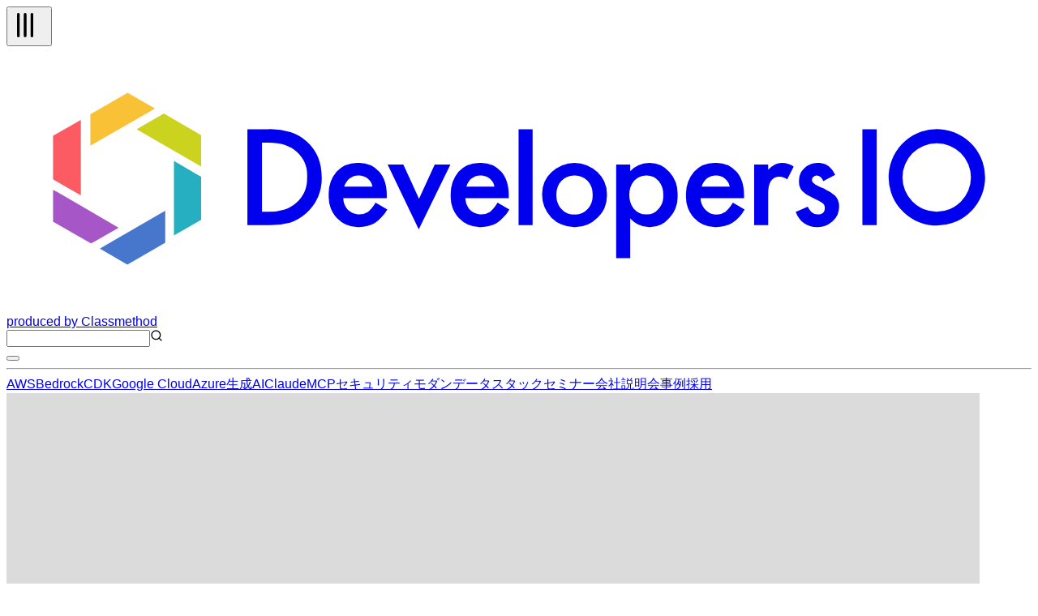

--- FILE ---
content_type: text/html; charset=utf-8
request_url: https://dev.classmethod.jp/articles/jsq-messages-view-controller/
body_size: 57709
content:
<!DOCTYPE html><html lang="ja"><head><meta charSet="utf-8"/><meta name="viewport" content="width=device-width, initial-scale=1"/><link rel="preload" as="image" href="https://devio2023-media.developers.io/wp-content/uploads/2013/09/ios1.png" fetchPriority="high"/><link rel="stylesheet" href="/_next/static/chunks/f2c6b9133958dfb0.css" data-precedence="next"/><link rel="stylesheet" href="/_next/static/chunks/de91e9c1466b4ebc.css" data-precedence="next"/><link rel="preload" as="script" fetchPriority="low" href="/_next/static/chunks/c813943ca290b4d8.js"/><script src="/_next/static/chunks/08a22e322553c12e.js" async=""></script><script src="/_next/static/chunks/dbc2c2e6c034aaad.js" async=""></script><script src="/_next/static/chunks/0437eec534cb0795.js" async=""></script><script src="/_next/static/chunks/turbopack-fb762b7fdcfc2124.js" async=""></script><script src="/_next/static/chunks/8aa0efca034f1bca.js" async=""></script><script src="/_next/static/chunks/15cb800ad5b7ba48.js" async=""></script><script src="/_next/static/chunks/f7af5796b1e0a53d.js" async=""></script><script src="/_next/static/chunks/e4898a572417b9b7.js" async=""></script><script src="/_next/static/chunks/f1c406a60455ddba.js" async=""></script><script src="/_next/static/chunks/563746bd2d188fc7.js" async=""></script><script src="/_next/static/chunks/41875e44c5a2f3d4.js" async=""></script><script async="" src="https://embed.zenn.studio/js/listen-embed-event.js"></script><link rel="preload" href="https://www.googletagmanager.com/gtm.js?id=GTM-TJXBQB" as="script"/><meta name="next-size-adjust" content=""/><title>[iOS] JSQMessagesViewController でチャットアプリを実装する | DevelopersIO</title><meta name="author" content="諏訪 悠紀"/><meta name="fb:app_id" content="1906077256335423"/><link rel="canonical" href="https://dev.classmethod.jp/articles/jsq-messages-view-controller/"/><link rel="alternate" hrefLang="x-default" href="https://dev.classmethod.jp/articles/jsq-messages-view-controller/"/><meta property="og:title" content="[iOS] JSQMessagesViewController でチャットアプリを実装する | DevelopersIO"/><meta property="og:url" content="https://dev.classmethod.jp/articles/jsq-messages-view-controller/"/><meta property="og:site_name" content="クラスメソッド発「やってみた」系技術メディア | DevelopersIO"/><meta property="og:image" content="https://devio2023-media.developers.io/wp-content/uploads/2013/09/ios1.png"/><meta property="og:type" content="article"/><meta name="twitter:card" content="summary_large_image"/><meta name="twitter:site" content="@classmethod"/><meta name="twitter:title" content="[iOS] JSQMessagesViewController でチャットアプリを実装する | DevelopersIO"/><meta name="twitter:image" content="https://devio2023-media.developers.io/wp-content/uploads/2013/09/ios1.png"/><link rel="icon" href="/favicon.ico"/><script>document.documentElement.setAttribute('data-theme', localStorage.getItem('theme'));</script><script src="/_next/static/chunks/a6dad97d9634a72d.js" noModule=""></script></head><body class="flex min-h-screen flex-col bg-background antialiased"><header class="global-nav bg-header-background"><div class="mx-auto flex h-12 justify-between px-2 lg:container"><div class="flex flex-row items-center gap-2"><div class="relative size-10 lg:hidden"><button type="button" aria-label="メニューボタン" aria-expanded="false" class="text-header-text"><svg xmlns="http://www.w3.org/2000/svg" width="40" height="40" viewBox="0 0 24 24" fill="none" stroke="currentColor" stroke-width="2" stroke-linecap="round" stroke-linejoin="round" class="lucide lucide-tally3 lucide-tally-3 mt-0.5 rotate-90 stroke-1 p-2" aria-hidden="true"><path d="M4 4v16"></path><path d="M9 4v16"></path><path d="M14 4v16"></path></svg></button></div><div class="flex flex-row items-center"><a class="hover:opacity-50" href="https://dev.classmethod.jp/"><svg xmlns="http://www.w3.org/2000/svg" data-name="logo" viewBox="0 0 365.5 94.5" class="w-36 text-header-text" aria-label="クラスメソッドのロゴ"><title>developersIO</title><path d="m54.9 24.7 1.2-.7 13.3 7.7v11.2l-1.6-.9-21.4-12.4 8.5-4.9z" style="fill:#cbd31e"></path><path d="m68.2 45.9 1.2.6v15.4l-9.7 5.6V40.9l8.5 5z" style="fill:#25afc0"></path><path d="m43.2 16.6 9.7 5.6-1.6 1-21.4 12.3V24.3l13.3-7.7z" style="fill:#f9c136"></path><path d="M26.5 26.3v26.9l-8.7-5-1.2-.7V31.9l9.9-5.6z" style="fill:#fc5b63"></path><path d="m35 71.2 21.6-12.5v11.4l-13.5 7.8-9.8-5.7 1.7-1z" style="fill:#4677cd"></path><path d="M18.3 52.1 40 64.7l-8.7 5-1.2.6-13.5-7.7V51.2l1.7.9z" style="fill:#a756c7"></path><path fill="currentcolor" d="M85.9 63.8V29.6h7.2a25.7 25.7 0 0 1 8.2 1 15.6 15.6 0 0 1 5.8 3.4c3.6 3.2 5.3 7.4 5.3 12.7a16.2 16.2 0 0 1-5.5 12.8 17.3 17.3 0 0 1-5.8 3.4 28.2 28.2 0 0 1-8.1.9Zm5.2-4.8h2.3a18.4 18.4 0 0 0 5.8-.8 11 11 0 0 0 4.2-2.4 11.9 11.9 0 0 0 3.8-9.1 11.4 11.4 0 0 0-3.8-9.1c-2.2-2.1-5.6-3.2-10-3.2h-2.3ZM135.6 54.2h-15.5a6.2 6.2 0 0 0 1.7 4.2 5.8 5.8 0 0 0 7.1.7 12.4 12.4 0 0 0 2.7-3.3l4.2 2.4a15.7 15.7 0 0 1-2.1 2.8 10.7 10.7 0 0 1-2.3 2 8.1 8.1 0 0 1-2.7 1.1 14.6 14.6 0 0 1-3.1.4 10.3 10.3 0 0 1-7.8-3.2 11.6 11.6 0 0 1-2.9-8.3 12.1 12.1 0 0 1 2.8-8.3 10.2 10.2 0 0 1 7.6-3.1 9.7 9.7 0 0 1 7.6 3.1c1.8 2 2.7 4.8 2.7 8.3Zm-5.1-4.1a4.9 4.9 0 0 0-5.1-4 5.1 5.1 0 0 0-1.7.3l-1.4.8a3.5 3.5 0 0 0-1.1 1.3 4 4 0 0 0-.8 1.6ZM141.5 42.2l5.6 12.2 5.6-12.2h5.6L147 65.3l-11.1-23.1ZM179.1 54.2h-15.5a6.7 6.7 0 0 0 1.7 4.2 5.8 5.8 0 0 0 7.1.7 12.4 12.4 0 0 0 2.7-3.3l4.2 2.4a12.1 12.1 0 0 1-2.1 2.8 10.7 10.7 0 0 1-2.3 2 8.1 8.1 0 0 1-2.7 1.1 14.6 14.6 0 0 1-3.1.4 10.3 10.3 0 0 1-7.8-3.2 11.6 11.6 0 0 1-2.9-8.3 12.6 12.6 0 0 1 2.8-8.3 10.3 10.3 0 0 1 7.6-3.1 9.7 9.7 0 0 1 7.6 3.1c1.8 2 2.7 4.8 2.7 8.3Zm-5.1-4.1a4.9 4.9 0 0 0-5.1-4 5.1 5.1 0 0 0-1.7.3l-1.4.8a3.5 3.5 0 0 0-1.1 1.3 3.9 3.9 0 0 0-.7 1.6ZM187.6 29.6v34.2h-5V29.6ZM191 52.9a10.5 10.5 0 0 1 3.4-8 11.7 11.7 0 0 1 16.3 0 10.7 10.7 0 0 1 3.4 8.1 10.8 10.8 0 0 1-3.4 8.2 11.3 11.3 0 0 1-8.3 3.3A11.4 11.4 0 0 1 191 52.9Zm5.1.1a7.2 7.2 0 0 0 1.8 5.1 5.8 5.8 0 0 0 4.6 1.9 6 6 0 0 0 4.7-1.9 7 7 0 0 0 1.8-5 7.2 7.2 0 0 0-1.8-5.1 6.3 6.3 0 0 0-4.7-1.9 6.3 6.3 0 0 0-4.6 1.9 7 7 0 0 0-1.8 5ZM222.4 75.6h-5V42.2h5v2.4a9.1 9.1 0 0 1 6.7-3 9.3 9.3 0 0 1 7.3 3.3 11.6 11.6 0 0 1 2.9 8.2 11.2 11.2 0 0 1-2.9 8.1 9.1 9.1 0 0 1-7.2 3.3 9.4 9.4 0 0 1-6.8-3.1Zm11.8-22.4a7.6 7.6 0 0 0-1.6-5.1 5.7 5.7 0 0 0-4.3-2 5.9 5.9 0 0 0-4.5 1.9 7.6 7.6 0 0 0-1.7 5 7.8 7.8 0 0 0 1.7 5.1 5.8 5.8 0 0 0 4.4 1.9 5.4 5.4 0 0 0 4.3-2 6.7 6.7 0 0 0 1.7-4.8ZM263 54.2h-15.5a6.3 6.3 0 0 0 1.8 4.2 5 5 0 0 0 3.9 1.6 5.2 5.2 0 0 0 3.1-.9 12.4 12.4 0 0 0 2.7-3.3l4.2 2.4a15.5 15.5 0 0 1-2 2.8 11.1 11.1 0 0 1-2.4 2 8.1 8.1 0 0 1-2.7 1.1 14.6 14.6 0 0 1-3.1.4 10.3 10.3 0 0 1-7.8-3.2 11.6 11.6 0 0 1-2.9-8.3 12.2 12.2 0 0 1 2.9-8.3 9.9 9.9 0 0 1 7.5-3.1 9.7 9.7 0 0 1 7.6 3.1c1.8 2 2.7 4.8 2.7 8.3Zm-5.1-4.1a4.9 4.9 0 0 0-5-4 4.7 4.7 0 0 0-1.7.3 5.3 5.3 0 0 0-1.5.8 4.7 4.7 0 0 0-1.1 1.3 3.9 3.9 0 0 0-.7 1.6ZM266.6 42.2h5v1.9a8.9 8.9 0 0 1 2.4-1.9 5.3 5.3 0 0 1 2.6-.6 7.6 7.6 0 0 1 4.1 1.3l-2.3 4.6a4.3 4.3 0 0 0-2.7-1c-2.8 0-4.1 2-4.1 6.1v11.2h-5ZM295.5 45.9l-4.2 2.2c-.6-1.3-1.4-2-2.4-2a2.1 2.1 0 0 0-1.2.5 1.4 1.4 0 0 0-.5 1.1c0 .8 1 1.7 2.9 2.5a17.3 17.3 0 0 1 5.4 3.1 5.6 5.6 0 0 1 1.4 3.9 6.9 6.9 0 0 1-2.4 5.3 7.8 7.8 0 0 1-5.4 2c-3.6 0-6.2-1.8-7.7-5.4l4.3-1.9a8.1 8.1 0 0 0 1.3 1.9 3.3 3.3 0 0 0 2.2.9c1.7 0 2.6-.8 2.6-2.3s-.7-1.7-2-2.5l-1.5-.7-1.5-.8a9.2 9.2 0 0 1-3.1-2.1 5.1 5.1 0 0 1-1.1-3.5 5.9 5.9 0 0 1 1.9-4.6 6.5 6.5 0 0 1 4.8-1.9c2.8 0 4.8 1.4 6.2 4.3ZM310.3 29.6v34.2h-5.1V29.6ZM333 29.6a17.2 17.2 0 1 0 15.9 18.5A17.2 17.2 0 0 0 333 29.6ZM331.7 59a12.2 12.2 0 1 1 12.2-12.2A12.2 12.2 0 0 1 331.7 59Z"></path></svg></a><a target="_blank" rel="noreferrer" class="hidden text-header-text text-sm hover:text-header-text/50 lg:flex" href="https://classmethod.jp/">produced by Classmethod</a></div></div><div class="flex flex-row items-center gap-4"><div class="relative hidden lg:flex"><input type="text" aria-label="検索" class="border border-header-menu-border py-1 pr-2 pl-6 text-header-text text-sm" name="search"/><svg xmlns="http://www.w3.org/2000/svg" width="16" height="16" viewBox="0 0 24 24" fill="none" stroke="currentColor" stroke-width="2" stroke-linecap="round" stroke-linejoin="round" class="lucide lucide-search absolute top-2 left-2 text-header-text/50" aria-hidden="true"><path d="m21 21-4.34-4.34"></path><circle cx="11" cy="11" r="8"></circle></svg></div><button type="button" aria-label="テーマ切り替えボタン"><div class="w-6"></div></button></div></div><hr class="border-header-menu-border"/><!--$?--><template id="B:0"></template><div class="items-center justify-center gap-x-4 py-3 category hidden lg:flex"><div class="animate-pulse rounded-md bg-skelton-background h-5 w-15"></div><div class="animate-pulse rounded-md bg-skelton-background h-5 w-15"></div><div class="animate-pulse rounded-md bg-skelton-background h-5 w-15"></div><div class="animate-pulse rounded-md bg-skelton-background h-5 w-15"></div><div class="animate-pulse rounded-md bg-skelton-background h-5 w-15"></div><div class="animate-pulse rounded-md bg-skelton-background h-5 w-15"></div><div class="animate-pulse rounded-md bg-skelton-background h-5 w-15"></div><div class="animate-pulse rounded-md bg-skelton-background h-5 w-15"></div><div class="animate-pulse rounded-md bg-skelton-background h-5 w-15"></div><div class="animate-pulse rounded-md bg-skelton-background h-5 w-15"></div></div><!--/$--></header><main class="mx-auto grid gap-6 grid-cols-1 lg:container lg:grid-cols-[minmax(0,calc(var(--spacing)*180))_calc(var(--spacing)*64)] lg:px-2 xl:grid-cols-[calc(var(--spacing)*64)_minmax(0,calc(var(--spacing)*180))_calc(var(--spacing)*64)] 2xl:grid-cols-[calc(var(--spacing)*64)_minmax(0,calc(var(--spacing)*213))_calc(var(--spacing)*64)]"><aside class="sticky top-29 hidden h-fit xl:block"><div class="h-[calc(100vh-(42px))] overflow-auto"><div></div></div></aside><div class="w-full"><div class="bg-article-background p-4 shadow-2xs md:p-6"><article lang="ja" class=""><header><img alt="[iOS] JSQMessagesViewController でチャットアプリを実装する" fetchPriority="high" width="1200" height="630" decoding="async" data-nimg="1" class="aspect-1200/630 overflow-hidden object-contain" style="color:transparent" src="https://devio2023-media.developers.io/wp-content/uploads/2013/09/ios1.png"/><h1 class="my-4 font-bold text-3xl text-article-text">[iOS] JSQMessagesViewController でチャットアプリを実装する</h1><div class="meta flex flex-col gap-2"><div class="tags flex flex-row flex-wrap gap-2"><a id="tag-1452" class="flex cursor-pointer items-center gap-px px-2 py-1 bg-article-tag-background text-article-tag-text text-xs hover:bg-article-tag-background/50 hover:text-article-tag-text/50" href="/tags/ios/"><svg xmlns="http://www.w3.org/2000/svg" width="10" height="10" viewBox="0 0 24 24" fill="none" stroke="currentColor" stroke-width="2" stroke-linecap="round" stroke-linejoin="round" class="lucide lucide-hash" aria-hidden="true"><line x1="4" x2="20" y1="9" y2="9"></line><line x1="4" x2="20" y1="15" y2="15"></line><line x1="10" x2="8" y1="3" y2="21"></line><line x1="16" x2="14" y1="3" y2="21"></line></svg>iOS</a><a id="tag-1458" class="flex cursor-pointer items-center gap-px px-2 py-1 bg-article-tag-background text-article-tag-text text-xs hover:bg-article-tag-background/50 hover:text-article-tag-text/50" href="/tags/iphone/"><svg xmlns="http://www.w3.org/2000/svg" width="10" height="10" viewBox="0 0 24 24" fill="none" stroke="currentColor" stroke-width="2" stroke-linecap="round" stroke-linejoin="round" class="lucide lucide-hash" aria-hidden="true"><line x1="4" x2="20" y1="9" y2="9"></line><line x1="4" x2="20" y1="15" y2="15"></line><line x1="10" x2="8" y1="3" y2="21"></line><line x1="16" x2="14" y1="3" y2="21"></line></svg>iPhone</a></div></div><div class="my-2 flex justify-between"><div><a class="flex items-center py-4 text-article-text hover:text-article-text/50" href="/author/suwa-yuki/"><img alt="" loading="lazy" width="24" height="24" decoding="async" data-nimg="1" class="size-6 shrink-0 rounded-full" style="color:transparent" srcSet="https://devio2024-media.developers.io/image/upload/f_auto,q_auto,w_32/v1758754175/author-thumbnail/20250924/suwa-yuki.png 1x, https://devio2024-media.developers.io/image/upload/f_auto,q_auto,w_48/v1758754175/author-thumbnail/20250924/suwa-yuki.png 2x" src="https://devio2024-media.developers.io/image/upload/f_auto,q_auto,w_48/v1758754175/author-thumbnail/20250924/suwa-yuki.png"/><span class="ml-1 text-xs">諏訪 悠紀</span></a></div><div class="flex py-2"><div class="mx-auto flex items-center gap-4"><a target="_blank" class="hover:opacity-50" href="https://www.facebook.com/sharer/sharer.php?u=https%3A%2F%2Fdev.classmethod.jp%2Farticles%2Fjsq-messages-view-controller%2F"><svg xmlns="http://www.w3.org/2000/svg" viewBox="0 0 500 500" width="24"><title>Facebook</title><g data-name="Logo"><path d="M500 250C500 111.93 388.07 0 250 0S0 111.93 0 250c0 117.24 80.72 215.62 189.61 242.64V326.4h-51.55V250h51.55v-32.92c0-85.09 38.51-124.53 122.05-124.53 15.84 0 43.17 3.11 54.35 6.21v69.25c-5.9-.62-16.15-.93-28.88-.93-40.99 0-56.83 15.53-56.83 55.9V250h81.66l-14.03 76.4H280.3v171.77C404.09 483.22 500.01 377.82 500.01 250Z" style="fill:#0866ff"></path><path d="m347.92 326.4 14.03-76.4h-81.66v-27.02c0-40.37 15.84-55.9 56.83-55.9 12.73 0 22.98.31 28.88.93V98.76c-11.18-3.11-38.51-6.21-54.35-6.21-83.54 0-122.05 39.44-122.05 124.53V250h-51.55v76.4h51.55v166.24c19.34 4.8 39.57 7.36 60.39 7.36 10.25 0 20.36-.63 30.29-1.83V326.4h67.63Z" style="fill:#fff"></path></g></svg></a><a target="_blank" class="hover:opacity-50" href="https://b.hatena.ne.jp/entry/panel/?url=https%3A%2F%2Fdev.classmethod.jp%2Farticles%2Fjsq-messages-view-controller%2F&amp;title=%5BiOS%5D%20JSQMessagesViewController%20%E3%81%A7%E3%83%81%E3%83%A3%E3%83%83%E3%83%88%E3%82%A2%E3%83%97%E3%83%AA%E3%82%92%E5%AE%9F%E8%A3%85%E3%81%99%E3%82%8B%20%7C%20DevelopersIO"><svg xmlns="http://www.w3.org/2000/svg" viewBox="0 0 32 32" width="24"><title>Hatena blog</title><rect width="32" height="32" fill="white" rx="4.707"></rect><path fill="#00a4de" d="M27.293 0C29.893 0 32 2.107 32 4.707v22.587c0 2.6-2.107 4.707-4.707 4.707H4.706a4.706 4.706 0 0 1-4.707-4.707V4.707C-.001 2.107 2.106 0 4.706 0zm-4.94 19.293a1.882 1.882 0 0 0 0 3.765c1.04 0 1.88-.86 1.88-1.9s-.84-1.88-1.88-1.865zM11.48 22.996c1.6 0 2.741-.056 3.44-.16.701-.112 1.301-.296 1.76-.549.6-.309 1.04-.752 1.36-1.32s.48-1.22.48-1.973c0-1.04-.28-1.871-.84-2.493-.56-.64-1.32-.979-2.32-1.059.88-.24 1.541-.6 1.941-1.08.42-.459.62-1.099.62-1.899 0-.64-.137-1.18-.4-1.68-.28-.48-.657-.86-1.177-1.16-.46-.26-.98-.42-1.62-.54-.619-.099-1.72-.16-3.299-.16H7.538v13.981h3.941zm.981-5.58c.94 0 1.58.117 1.92.349.36.24.52.66.52 1.24 0 .54-.18.92-.56 1.14-.36.24-1.02.339-1.92.339H11.08v-3.063zm11.542.941V8.944h-3.28v9.413zM11.9 12.107c.947 0 1.58.107 1.909.32.327.213.489.58.489 1.107 0 .507-.173.861-.52 1.072-.353.205-.996.309-1.936.309h-.76v-2.808z" style="fill:var(--color1, #00a4de)"></path></svg></a><a target="_blank" class="hover:opacity-50" href="https://twitter.com/intent/tweet?url=https%3A%2F%2Fdev.classmethod.jp%2Farticles%2Fjsq-messages-view-controller%2F&amp;text=%5BiOS%5D%20JSQMessagesViewController%20%E3%81%A7%E3%83%81%E3%83%A3%E3%83%83%E3%83%88%E3%82%A2%E3%83%97%E3%83%AA%E3%82%92%E5%AE%9F%E8%A3%85%E3%81%99%E3%82%8B&amp;hashtags=DevelopersIO"><svg xmlns="http://www.w3.org/2000/svg" viewBox="0 0 1200 1227" width="24" class="text-x-icon"><title>X</title><path fill="currentcolor" d="M714.163 519.284L1160.89 0H1055.03L667.137 450.887L357.328 0H0L468.492 681.821L0 1226.37H105.866L515.491 750.218L842.672 1226.37H1200L714.137 519.284H714.163ZM569.165 687.828L521.697 619.934L144.011 79.6944H306.615L611.412 515.685L658.88 583.579L1055.08 1150.3H892.476L569.165 687.854V687.828Z"></path></svg></a></div></div></div><div class="date"><div class="flex items-center gap-1 text-text-muted"><svg xmlns="http://www.w3.org/2000/svg" width="16" height="16" viewBox="0 0 24 24" fill="none" stroke="currentcolor" stroke-width="2" stroke-linecap="round" stroke-linejoin="round" class="lucide lucide-clock mt-0.5" aria-hidden="true"><path d="M12 6v6l4 2"></path><circle cx="12" cy="12" r="10"></circle></svg><span class="text-xs">2014.12.31</span></div></div><p class="my-8 flex flex-row items-center gap-2 rounded-sm border-2 border-article-old-warning-border px-2 py-6 text-article-text"><svg xmlns="http://www.w3.org/2000/svg" width="24" height="24" viewBox="0 0 24 24" fill="none" stroke="currentColor" stroke-width="2" stroke-linecap="round" stroke-linejoin="round" class="lucide lucide-triangle-alert text-article-old-warning-border" aria-hidden="true"><path d="m21.73 18-8-14a2 2 0 0 0-3.48 0l-8 14A2 2 0 0 0 4 21h16a2 2 0 0 0 1.73-3"></path><path d="M12 9v4"></path><path d="M12 17h.01"></path></svg><span>この記事は公開されてから1年以上経過しています。情報が古い可能性がありますので、ご注意ください。</span></p></header><div class="znc mt-8"><h2 id="%E3%83%81%E3%83%A3%E3%83%83%E3%83%88%E3%82%A2%E3%83%97%E3%83%AA%E3%82%92%E5%AE%9F%E8%A3%85%EF%BC%81">チャットアプリを実装！</h2>
<p>今回は、チャット機能の UI を簡単に実装できる <a href="https://github.com/jessesquires/JSQMessagesViewController" target="_blank" rel="noopener noreferrer">JSQMessagesViewController</a> をご紹介したいと思います。</p>
<p><a href="https://dev.classmethod.jp/wp-content/uploads/2014/12/JSQMessagesViewController-Demo.png"><img decoding="async" loading="lazy" class="alignnone size-full wp-image-127968" src="https://devio2023-media.developers.io/wp-content/uploads/2014/12/JSQMessagesViewController-Demo.png" alt="JSQMessagesViewController-Demo" width="320" height="568"></a></p>
<p>基本的な使いかたは<strong>単純明快一目瞭然！</strong>さらに、カスタマイズもかなり考慮されているので手順さえ把握してしまえば自由にカスタマイズできます。</p>
<p>ということで、今回は一番簡単な使いかたをまとめてみました。サンプルコードは以下に公開しましたので、併せてご参照いただけるとより理解できると思います。</p>
<ul>
<li><a href="https://github.com/suwa-yuki/SimpleChat" target="_blank" rel="noopener noreferrer">suwa-yuki/SimpleChat</a></li>
</ul>
<h2 id="%E3%82%A4%E3%83%B3%E3%82%B9%E3%83%88%E3%83%BC%E3%83%AB%E6%96%B9%E6%B3%95">インストール方法</h2>
<p>インストールは毎度おなじみ CocoaPods で簡単に。</p>
<div style="position: relative;"><pre class="brush: ruby; title: ; notranslate" title="" style="position: initial"><button aria-label="copy" style="position: absolute; top:12px; right: 16px; color: rgb(245,245,245); cursor: pointer;" onmouseover="this.style.color=&#x27;rgba(245,245,245, 0.5)&#x27;" onmouseout="this.style.color=&#x27;rgba(245,245,245, 1)&#x27;" onclick="const code = this.parentElement.querySelector(&#x22;code&#x22;);const textToCopy = code ? code.textContent : Array.from(this.parentElement.childNodes).filter(node => node !== this).map(node => node.textContent).join(&#x22;&#x22;);navigator.clipboard.writeText(textToCopy).then(() => {this.innerHTML = &#x60;<svg xmlns=&#x27;http://www.w3.org/2000/svg&#x27; width=&#x27;24&#x27; height=&#x27;24&#x27; viewBox=&#x27;0 0 24 24&#x27; fill=&#x27;none&#x27; stroke=&#x27;currentColor&#x27; stroke-width=&#x27;1&#x27; stroke-linecap=&#x27;round&#x27; stroke-linejoin=&#x27;round&#x27; class=&#x27;lucide lucide-check-icon lucide-check&#x27;><path d=&#x27;M20 6 9 17l-5-5&#x27;/></svg>&#x60;; setTimeout(() => {this.innerHTML = &#x60;<svg xmlns=&#x27;http://www.w3.org/2000/svg&#x27; width=&#x27;24&#x27; height=&#x27;24&#x27; viewBox=&#x27;0 0 24 24&#x27; fill=&#x27;none&#x27; stroke=&#x27;currentColor&#x27; stroke-width=&#x27;1&#x27; stroke-linecap=&#x27;round&#x27; stroke-linejoin=&#x27;round&#x27; class=&#x27;lucide lucide-copy-icon lucide-copy&#x27;><rect width=&#x27;14&#x27; height=&#x27;14&#x27; x=&#x27;8&#x27; y=&#x27;8&#x27; rx=&#x27;2&#x27; ry=&#x27;2&#x27;/><path d=&#x27;M4 16c-1.1 0-2-.9-2-2V4c0-1.1.9-2 2-2h10c1.1 0 2 .9 2 2&#x27;/></svg>&#x60;}, 1500)})"><svg xmlns='http://www.w3.org/2000/svg' width='24' height='24' viewBox='0 0 24 24' fill='none' stroke='currentColor' stroke-width='1' stroke-linecap='round' stroke-linejoin='round' class='lucide lucide-copy-icon lucide-copy'><rect width='14' height='14' x='8' y='8' rx='2' ry='2'/><path d='M4 16c-1.1 0-2-.9-2-2V4c0-1.1.9-2 2-2h10c1.1 0 2 .9 2 2'/></svg></button>pod 'JSQMessagesViewController'
</pre></div>
<p><tt>pod install</tt> でインストール完了です。</p>
<h2 id="%E3%81%BE%E3%81%9A%E3%81%AF%E4%BD%BF%E3%81%A3%E3%81%A6%E3%81%BF%E3%82%8B">まずは使ってみる</h2>
<p>それでは早速使ってみましょう。まずはヘッダーから実装しましょう。ViewController は <strong>JSQMessagesViewController</strong> を継承します。このクラスは <strong>JSQMessagesCollectionViewDataSource</strong>、<strong>JSQMessagesCollectionViewDelegateFlowLayout</strong>、<strong>UITextViewDelegate</strong> の3つのプロトコルを実装した UIViewController です。UITableViewController ではない点に留意しておきましょう。</p>
<div style="position: relative;"><pre class="brush: objc; title: ViewController.h; notranslate" title="ViewController.h" style="position: initial"><button aria-label="copy" style="position: absolute; top:12px; right: 16px; color: rgb(245,245,245); cursor: pointer;" onmouseover="this.style.color=&#x27;rgba(245,245,245, 0.5)&#x27;" onmouseout="this.style.color=&#x27;rgba(245,245,245, 1)&#x27;" onclick="const code = this.parentElement.querySelector(&#x22;code&#x22;);const textToCopy = code ? code.textContent : Array.from(this.parentElement.childNodes).filter(node => node !== this).map(node => node.textContent).join(&#x22;&#x22;);navigator.clipboard.writeText(textToCopy).then(() => {this.innerHTML = &#x60;<svg xmlns=&#x27;http://www.w3.org/2000/svg&#x27; width=&#x27;24&#x27; height=&#x27;24&#x27; viewBox=&#x27;0 0 24 24&#x27; fill=&#x27;none&#x27; stroke=&#x27;currentColor&#x27; stroke-width=&#x27;1&#x27; stroke-linecap=&#x27;round&#x27; stroke-linejoin=&#x27;round&#x27; class=&#x27;lucide lucide-check-icon lucide-check&#x27;><path d=&#x27;M20 6 9 17l-5-5&#x27;/></svg>&#x60;; setTimeout(() => {this.innerHTML = &#x60;<svg xmlns=&#x27;http://www.w3.org/2000/svg&#x27; width=&#x27;24&#x27; height=&#x27;24&#x27; viewBox=&#x27;0 0 24 24&#x27; fill=&#x27;none&#x27; stroke=&#x27;currentColor&#x27; stroke-width=&#x27;1&#x27; stroke-linecap=&#x27;round&#x27; stroke-linejoin=&#x27;round&#x27; class=&#x27;lucide lucide-copy-icon lucide-copy&#x27;><rect width=&#x27;14&#x27; height=&#x27;14&#x27; x=&#x27;8&#x27; y=&#x27;8&#x27; rx=&#x27;2&#x27; ry=&#x27;2&#x27;/><path d=&#x27;M4 16c-1.1 0-2-.9-2-2V4c0-1.1.9-2 2-2h10c1.1 0 2 .9 2 2&#x27;/></svg>&#x60;}, 1500)})"><svg xmlns='http://www.w3.org/2000/svg' width='24' height='24' viewBox='0 0 24 24' fill='none' stroke='currentColor' stroke-width='1' stroke-linecap='round' stroke-linejoin='round' class='lucide lucide-copy-icon lucide-copy'><rect width='14' height='14' x='8' y='8' rx='2' ry='2'/><path d='M4 16c-1.1 0-2-.9-2-2V4c0-1.1.9-2 2-2h10c1.1 0 2 .9 2 2'/></svg></button>#import &#x3C;JSQMessagesViewController/JSQMessages.h>

@interface ViewController : JSQMessagesViewController

@end
</pre></div>
<p>次に実装ファイルです。少し長いですが、分かりやすくなるよう出来る限り短いコードで書きました。コメントに番号を振っているので、その順番に解説していきます。</p>
<div style="position: relative;"><pre class="brush: objc; title: ViewController.m; notranslate" title="ViewController.m" style="position: initial"><button aria-label="copy" style="position: absolute; top:12px; right: 16px; color: rgb(245,245,245); cursor: pointer;" onmouseover="this.style.color=&#x27;rgba(245,245,245, 0.5)&#x27;" onmouseout="this.style.color=&#x27;rgba(245,245,245, 1)&#x27;" onclick="const code = this.parentElement.querySelector(&#x22;code&#x22;);const textToCopy = code ? code.textContent : Array.from(this.parentElement.childNodes).filter(node => node !== this).map(node => node.textContent).join(&#x22;&#x22;);navigator.clipboard.writeText(textToCopy).then(() => {this.innerHTML = &#x60;<svg xmlns=&#x27;http://www.w3.org/2000/svg&#x27; width=&#x27;24&#x27; height=&#x27;24&#x27; viewBox=&#x27;0 0 24 24&#x27; fill=&#x27;none&#x27; stroke=&#x27;currentColor&#x27; stroke-width=&#x27;1&#x27; stroke-linecap=&#x27;round&#x27; stroke-linejoin=&#x27;round&#x27; class=&#x27;lucide lucide-check-icon lucide-check&#x27;><path d=&#x27;M20 6 9 17l-5-5&#x27;/></svg>&#x60;; setTimeout(() => {this.innerHTML = &#x60;<svg xmlns=&#x27;http://www.w3.org/2000/svg&#x27; width=&#x27;24&#x27; height=&#x27;24&#x27; viewBox=&#x27;0 0 24 24&#x27; fill=&#x27;none&#x27; stroke=&#x27;currentColor&#x27; stroke-width=&#x27;1&#x27; stroke-linecap=&#x27;round&#x27; stroke-linejoin=&#x27;round&#x27; class=&#x27;lucide lucide-copy-icon lucide-copy&#x27;><rect width=&#x27;14&#x27; height=&#x27;14&#x27; x=&#x27;8&#x27; y=&#x27;8&#x27; rx=&#x27;2&#x27; ry=&#x27;2&#x27;/><path d=&#x27;M4 16c-1.1 0-2-.9-2-2V4c0-1.1.9-2 2-2h10c1.1 0 2 .9 2 2&#x27;/></svg>&#x60;}, 1500)})"><svg xmlns='http://www.w3.org/2000/svg' width='24' height='24' viewBox='0 0 24 24' fill='none' stroke='currentColor' stroke-width='1' stroke-linecap='round' stroke-linejoin='round' class='lucide lucide-copy-icon lucide-copy'><rect width='14' height='14' x='8' y='8' rx='2' ry='2'/><path d='M4 16c-1.1 0-2-.9-2-2V4c0-1.1.9-2 2-2h10c1.1 0 2 .9 2 2'/></svg></button>#import "ViewController.h"

@interface ViewController ()

@property (strong, nonatomic) NSMutableArray *messages;
@property (strong, nonatomic) JSQMessagesBubbleImage *incomingBubble;
@property (strong, nonatomic) JSQMessagesBubbleImage *outgoingBubble;
@property (strong, nonatomic) JSQMessagesAvatarImage *incomingAvatar;
@property (strong, nonatomic) JSQMessagesAvatarImage *outgoingAvatar;

@end

@implementation ViewController

#pragma mark - UIViewController

- (void)viewDidLoad {
    [super viewDidLoad];
    // ① 自分の senderId, senderDisplayName を設定
    self.senderId = @"user1";
    self.senderDisplayName = @"classmethod";
    // ② MessageBubble (背景の吹き出し) を設定
    JSQMessagesBubbleImageFactory *bubbleFactory = [JSQMessagesBubbleImageFactory new];
    self.incomingBubble = [bubbleFactory  incomingMessagesBubbleImageWithColor:[UIColor jsq_messageBubbleLightGrayColor]];
    self.outgoingBubble = [bubbleFactory  outgoingMessagesBubbleImageWithColor:[UIColor jsq_messageBubbleGreenColor]];
    // ③ アバター画像を設定
    self.incomingAvatar = [JSQMessagesAvatarImageFactory avatarImageWithImage:[UIImage imageNamed:@"User2"] diameter:64];
    self.outgoingAvatar = [JSQMessagesAvatarImageFactory avatarImageWithImage:[UIImage imageNamed:@"User1"] diameter:64];
    // ④ メッセージデータの配列を初期化
    self.messages = [NSMutableArray array];
}

#pragma mark - JSQMessagesViewController

// ⑤ Sendボタンが押下されたときに呼ばれる
- (void)didPressSendButton:(UIButton *)button
           withMessageText:(NSString *)text
                  senderId:(NSString *)senderId
         senderDisplayName:(NSString *)senderDisplayName
                      date:(NSDate *)date
{
    // 効果音を再生する
    [JSQSystemSoundPlayer jsq_playMessageSentSound];
    // 新しいメッセージデータを追加する
    JSQMessage *message = [JSQMessage messageWithSenderId:senderId
                                              displayName:senderDisplayName
                                                     text:text];
    [self.messages addObject:message];
    // メッセージの送信処理を完了する (画面上にメッセージが表示される)
    [self finishSendingMessageAnimated:YES];
    // 擬似的に自動でメッセージを受信
    [self receiveAutoMessage];
}

#pragma mark - JSQMessagesCollectionViewDataSource

// ④ アイテムごとに参照するメッセージデータを返す
- (id&#x3C;JSQMessageData>)collectionView:(JSQMessagesCollectionView *)collectionView messageDataForItemAtIndexPath:(NSIndexPath *)indexPath
{
    return [self.messages objectAtIndex:indexPath.item];
}

// ② アイテムごとの MessageBubble (背景) を返す
- (id&#x3C;JSQMessageBubbleImageDataSource>)collectionView:(JSQMessagesCollectionView *)collectionView messageBubbleImageDataForItemAtIndexPath:(NSIndexPath *)indexPath
{
    JSQMessage *message = [self.messages objectAtIndex:indexPath.item];
    if ([message.senderId isEqualToString:self.senderId]) {
        return self.outgoingBubble;
    }
    return self.incomingBubble;
}

// ③ アイテムごとのアバター画像を返す
- (id&#x3C;JSQMessageAvatarImageDataSource>)collectionView:(JSQMessagesCollectionView *)collectionView avatarImageDataForItemAtIndexPath:(NSIndexPath *)indexPath
{
    JSQMessage *message = [self.messages objectAtIndex:indexPath.item];
    if ([message.senderId isEqualToString:self.senderId]) {
        return self.outgoingAvatar;
    }
    return self.incomingAvatar;
}

#pragma mark - UICollectionViewDataSource

// ④ アイテムの総数を返す
- (NSInteger)collectionView:(UICollectionView *)collectionView numberOfItemsInSection:(NSInteger)section
{
    return self.messages.count;
}

#pragma mark - Auto Message

// ⑥ 返信メッセージを受信する (自動)
- (void)receiveAutoMessage
{
    // 1秒後にメッセージを受信する
    [NSTimer scheduledTimerWithTimeInterval:1
                                     target:self
                                   selector:@selector(didFinishMessageTimer:)
                                   userInfo:nil
                                    repeats:NO];
}

- (void)didFinishMessageTimer:(NSTimer*)timer
{
    // 効果音を再生する
    [JSQSystemSoundPlayer jsq_playMessageSentSound];
    // 新しいメッセージデータを追加する
    JSQMessage *message = [JSQMessage messageWithSenderId:@"user2"
                                              displayName:@"underscore"
                                                     text:@"Hello"];
    [self.messages addObject:message];
    // メッセージの受信処理を完了する (画面上にメッセージが表示される)
    [self finishReceivingMessageAnimated:YES];
}

@end
</pre></div>
<h3 id="%E2%91%A0%20senderId%20%E3%81%A8%20senderDisplayName%20%E3%81%AE%E8%A8%AD%E5%AE%9A">① senderId と senderDisplayName の設定</h3>
<p>まず始めに必要になるのが senderId と senderDisplayName です。senderId はメッセージデータの送信者を特定するためのユニークなIDです。一意になればどんな文字列でもOKです。senderDisplayName はチャット画面の表示名です。</p>
<h3 id="%E2%91%A1%20MessageBubble%20(%E8%83%8C%E6%99%AF%E3%81%AE%E5%90%B9%E3%81%8D%E5%87%BA%E3%81%97)%20%E3%81%AE%E8%A8%AD%E5%AE%9A">② MessageBubble (背景の吹き出し) の設定</h3>
<p>MessageBubble はメッセージ本文の背景画像です。メッセージ本文に表示される背景画像は、アイテム毎に <tt>collectionView:messageBubbleImageDataForItemAtIndexPath:</tt> メソッドで返した <strong>JSQMessageBubbleImageDataSource</strong> のインスタンスが使われます。送信時と受信時で変更したいので、incomingBubble と outgoingBubble というプロパティとして始めに保持しておき、上記メソッドが呼ばれたときに senderId を比較して出し分けています。ところで、誰が最初にバブルって言ったんでしょうね…。</p>
<h3 id="%E2%91%A2%20%E3%82%A2%E3%83%90%E3%82%BF%E3%83%BC%E7%94%BB%E5%83%8F%E3%81%AE%E8%A8%AD%E5%AE%9A">③ アバター画像の設定</h3>
<p>アバター画像はメッセージ毎に、メッセージの横に表示されます。アバター画像は MessageBubble とほぼ同様に実装しており、<tt>collectionView:avatarImageDataForItemAtIndexPath:</tt> メソッド内で senderId を比較して出し分けています。ちなみにこのメソッドは実装が必須になっているので、アバター画像を必要としない場合でも実装して置く必要があります。</p>
<h3 id="%E2%91%A3%20%E3%83%A1%E3%83%83%E3%82%BB%E3%83%BC%E3%82%B8%E3%83%87%E3%83%BC%E3%82%BF%E3%81%AE%E4%BD%9C%E6%88%90">④ メッセージデータの作成</h3>
<p>データソースの実装方法は UITableView とほぼ同じなので、難しいことは特にありません。IndexPath に対応するデータを <tt>collectionView:messageDataForItemAtIndexPath:</tt> で返してあげる必要がある点だけ異なります。</p>
<h3 id="%E2%91%A4%20%E3%83%A1%E3%83%83%E3%82%BB%E3%83%BC%E3%82%B8%E3%81%AE%E9%80%81%E4%BF%A1">⑤ メッセージの送信</h3>
<p>画面上に表示される「Send」ボタンを押下したときに <tt>didPressSendButton:withMessageText:senderId:senderDisplayName:date</tt> が呼び出されるので、この中でメッセージデータの配列に新しいメッセージデータを追加します。メッセージデータは <strong>JSQMessage</strong> のインスタンスで作成します。コンストラクタ引数に必要なプロパティが渡されてくるので、とても簡単ですね。メッセージの追加後、最後に <tt>finishSendingMessageAnimated:</tt> (または <tt>finishSendingMessage:</tt>) を呼んで処理完了です。バックエンドサーバーを利用する場合、ここで通信処理が挟まることになります。</p>
<h3 id="%E2%91%A5%20%E3%83%A1%E3%83%83%E3%82%BB%E3%83%BC%E3%82%B8%E3%81%AE%E5%8F%97%E4%BF%A1">⑥ メッセージの受信</h3>
<p>今回はローカルで完結するように実装したかったので、受信メッセージはそれっぽく見えるように、メッセージの送信処理が行われた後にメッセージデータを追加しています。メッセージの送信時と異なる点は JSQMessage インスタンスの senderId プロパティを送信者用の senderId にしているところです。受信者の senderId と異なっていれば受信したメッセージとして扱われます。最後に <tt>finishReceivingMessageAnimated:</tt> (または <tt>finishReceivingMessage:</tt>) で完了です。</p>
<h2 id="%E5%8B%95%E4%BD%9C%E3%81%95%E3%81%9B%E3%81%A6%E3%81%BF%E3%82%88%E3%81%86">動作させてみよう</h2>
<p>以上で実装完了です。実行後テキストを入力して「Send」ボタンを押すと、チャットアプリのように動作する様子が確認できると思います。</p>
<p><a href="https://dev.classmethod.jp/wp-content/uploads/2014/12/JSQMessagesViewController.png"><img decoding="async" loading="lazy" class="alignnone size-thumbnail wp-image-127969" src="https://devio2023-media.developers.io/wp-content/uploads/2014/12/JSQMessagesViewController-320x569.png" alt="JSQMessagesViewController" width="320" height="569" srcset="https://devio2023-media.developers.io/wp-content/uploads/2014/12/JSQMessagesViewController-320x569.png 320w, https://devio2023-media.developers.io/wp-content/uploads/2014/12/JSQMessagesViewController-640x1138.png 640w, https://devio2023-media.developers.io/wp-content/uploads/2014/12/JSQMessagesViewController.png 750w" sizes="(max-width: 320px) 100vw, 320px"></a></p>
<p>何を問いかけても Hello と返してくれます。何を問いかけても。</p>
<h2 id="%E3%81%BE%E3%81%A8%E3%82%81">まとめ</h2>
<p>今回は JSQMessagesViewController の一番簡単な使いかたをまとめてみました。今回実装したチャットアプリはサーバーサイドは特に使っていないのでローカルで完結していますが、最近は mBaaS が大流行していますので、Parse や KiiCloud などのサービス (もちろん AWS も！) を利用してメッセージの保存・取得を行うと良いと思います。</p>
</div><div></div></article></div><div id="article_bottom_ads"></div><div class="flex py-2 mt-2"><div class="mx-auto flex items-center gap-4"><p class="text-article-text text-sm">この記事をシェアする</p><a target="_blank" class="hover:opacity-50" href="https://www.facebook.com/sharer/sharer.php?u=https%3A%2F%2Fdev.classmethod.jp%2Farticles%2Fjsq-messages-view-controller%2F"><svg xmlns="http://www.w3.org/2000/svg" viewBox="0 0 500 500" width="24"><title>Facebook</title><g data-name="Logo"><path d="M500 250C500 111.93 388.07 0 250 0S0 111.93 0 250c0 117.24 80.72 215.62 189.61 242.64V326.4h-51.55V250h51.55v-32.92c0-85.09 38.51-124.53 122.05-124.53 15.84 0 43.17 3.11 54.35 6.21v69.25c-5.9-.62-16.15-.93-28.88-.93-40.99 0-56.83 15.53-56.83 55.9V250h81.66l-14.03 76.4H280.3v171.77C404.09 483.22 500.01 377.82 500.01 250Z" style="fill:#0866ff"></path><path d="m347.92 326.4 14.03-76.4h-81.66v-27.02c0-40.37 15.84-55.9 56.83-55.9 12.73 0 22.98.31 28.88.93V98.76c-11.18-3.11-38.51-6.21-54.35-6.21-83.54 0-122.05 39.44-122.05 124.53V250h-51.55v76.4h51.55v166.24c19.34 4.8 39.57 7.36 60.39 7.36 10.25 0 20.36-.63 30.29-1.83V326.4h67.63Z" style="fill:#fff"></path></g></svg></a><a target="_blank" class="hover:opacity-50" href="https://b.hatena.ne.jp/entry/panel/?url=https%3A%2F%2Fdev.classmethod.jp%2Farticles%2Fjsq-messages-view-controller%2F&amp;title=%5BiOS%5D%20JSQMessagesViewController%20%E3%81%A7%E3%83%81%E3%83%A3%E3%83%83%E3%83%88%E3%82%A2%E3%83%97%E3%83%AA%E3%82%92%E5%AE%9F%E8%A3%85%E3%81%99%E3%82%8B%20%7C%20DevelopersIO"><svg xmlns="http://www.w3.org/2000/svg" viewBox="0 0 32 32" width="24"><title>Hatena blog</title><rect width="32" height="32" fill="white" rx="4.707"></rect><path fill="#00a4de" d="M27.293 0C29.893 0 32 2.107 32 4.707v22.587c0 2.6-2.107 4.707-4.707 4.707H4.706a4.706 4.706 0 0 1-4.707-4.707V4.707C-.001 2.107 2.106 0 4.706 0zm-4.94 19.293a1.882 1.882 0 0 0 0 3.765c1.04 0 1.88-.86 1.88-1.9s-.84-1.88-1.88-1.865zM11.48 22.996c1.6 0 2.741-.056 3.44-.16.701-.112 1.301-.296 1.76-.549.6-.309 1.04-.752 1.36-1.32s.48-1.22.48-1.973c0-1.04-.28-1.871-.84-2.493-.56-.64-1.32-.979-2.32-1.059.88-.24 1.541-.6 1.941-1.08.42-.459.62-1.099.62-1.899 0-.64-.137-1.18-.4-1.68-.28-.48-.657-.86-1.177-1.16-.46-.26-.98-.42-1.62-.54-.619-.099-1.72-.16-3.299-.16H7.538v13.981h3.941zm.981-5.58c.94 0 1.58.117 1.92.349.36.24.52.66.52 1.24 0 .54-.18.92-.56 1.14-.36.24-1.02.339-1.92.339H11.08v-3.063zm11.542.941V8.944h-3.28v9.413zM11.9 12.107c.947 0 1.58.107 1.909.32.327.213.489.58.489 1.107 0 .507-.173.861-.52 1.072-.353.205-.996.309-1.936.309h-.76v-2.808z" style="fill:var(--color1, #00a4de)"></path></svg></a><a target="_blank" class="hover:opacity-50" href="https://twitter.com/intent/tweet?url=https%3A%2F%2Fdev.classmethod.jp%2Farticles%2Fjsq-messages-view-controller%2F&amp;text=%5BiOS%5D%20JSQMessagesViewController%20%E3%81%A7%E3%83%81%E3%83%A3%E3%83%83%E3%83%88%E3%82%A2%E3%83%97%E3%83%AA%E3%82%92%E5%AE%9F%E8%A3%85%E3%81%99%E3%82%8B&amp;hashtags=DevelopersIO"><svg xmlns="http://www.w3.org/2000/svg" viewBox="0 0 1200 1227" width="24" class="text-x-icon"><title>X</title><path fill="currentcolor" d="M714.163 519.284L1160.89 0H1055.03L667.137 450.887L357.328 0H0L468.492 681.821L0 1226.37H105.866L515.491 750.218L842.672 1226.37H1200L714.137 519.284H714.163ZM569.165 687.828L521.697 619.934L144.011 79.6944H306.615L611.412 515.685L658.88 583.579L1055.08 1150.3H892.476L569.165 687.854V687.828Z"></path></svg></a></div></div><div id="article_footer_ads"></div></div><aside class="hidden lg:block"><!--$?--><template id="B:1"></template><div class="animate-pulse rounded-md bg-skelton-background aspect-410/1000 h-auto w-full mb-6"></div><!--/$--><!--$?--><template id="B:2"></template><div><h2 class="border-sidemenu-border border-b font-bold text-2xl text-sidemenu-text">EVENTS</h2><div class="mt-4 grid grid-cols-1 gap-6"><div class="max-w-sm bg-card-background shadow-lg"><div class="animate-pulse rounded-md bg-skelton-background grid aspect-40/21 w-full place-items-center"><div class="size-16"></div></div><div class="h-26 space-y-3 p-2 py-3 text-sm"><div class="animate-pulse rounded-md bg-skelton-background h-2 w-full"></div><div class="animate-pulse rounded-md bg-skelton-background h-2 w-full"></div><div class="animate-pulse rounded-md bg-skelton-background h-2 w-full"></div></div></div><div class="max-w-sm bg-card-background shadow-lg"><div class="animate-pulse rounded-md bg-skelton-background grid aspect-40/21 w-full place-items-center"><div class="size-16"></div></div><div class="h-26 space-y-3 p-2 py-3 text-sm"><div class="animate-pulse rounded-md bg-skelton-background h-2 w-full"></div><div class="animate-pulse rounded-md bg-skelton-background h-2 w-full"></div><div class="animate-pulse rounded-md bg-skelton-background h-2 w-full"></div></div></div><div class="max-w-sm bg-card-background shadow-lg"><div class="animate-pulse rounded-md bg-skelton-background grid aspect-40/21 w-full place-items-center"><div class="size-16"></div></div><div class="h-26 space-y-3 p-2 py-3 text-sm"><div class="animate-pulse rounded-md bg-skelton-background h-2 w-full"></div><div class="animate-pulse rounded-md bg-skelton-background h-2 w-full"></div><div class="animate-pulse rounded-md bg-skelton-background h-2 w-full"></div></div></div><div class="max-w-sm bg-card-background shadow-lg"><div class="animate-pulse rounded-md bg-skelton-background grid aspect-40/21 w-full place-items-center"><div class="size-16"></div></div><div class="h-26 space-y-3 p-2 py-3 text-sm"><div class="animate-pulse rounded-md bg-skelton-background h-2 w-full"></div><div class="animate-pulse rounded-md bg-skelton-background h-2 w-full"></div><div class="animate-pulse rounded-md bg-skelton-background h-2 w-full"></div></div></div><div class="max-w-sm bg-card-background shadow-lg"><div class="animate-pulse rounded-md bg-skelton-background grid aspect-40/21 w-full place-items-center"><div class="size-16"></div></div><div class="h-26 space-y-3 p-2 py-3 text-sm"><div class="animate-pulse rounded-md bg-skelton-background h-2 w-full"></div><div class="animate-pulse rounded-md bg-skelton-background h-2 w-full"></div><div class="animate-pulse rounded-md bg-skelton-background h-2 w-full"></div></div></div><div class="max-w-sm bg-card-background shadow-lg"><div class="animate-pulse rounded-md bg-skelton-background grid aspect-40/21 w-full place-items-center"><div class="size-16"></div></div><div class="h-26 space-y-3 p-2 py-3 text-sm"><div class="animate-pulse rounded-md bg-skelton-background h-2 w-full"></div><div class="animate-pulse rounded-md bg-skelton-background h-2 w-full"></div><div class="animate-pulse rounded-md bg-skelton-background h-2 w-full"></div></div></div></div></div><!--/$--><div class="mt-6 text-center"><div class="grid grid-cols-1 gap-4"><a class="block rounded-sm p-2 text-sidemenu-button-text border-2 border-sidemenu-button-border transition-colors hover:bg-sidemenu-button-background-hover hover:text-sidemenu-button-text-hover focus:ring-offset-2" href="https://events.classmethod.jp/seminar/">セミナー一覧</a><a class="block rounded-sm p-2 text-sidemenu-button-text border-2 border-sidemenu-button-border transition-colors hover:bg-sidemenu-button-background-hover hover:text-sidemenu-button-text-hover focus:ring-offset-2" href="https://events.classmethod.jp/meetup/">会社説明会一覧</a><a class="block rounded-sm p-2 text-sidemenu-button-text border-2 border-sidemenu-button-border transition-colors hover:bg-sidemenu-button-background-hover hover:text-sidemenu-button-text-hover focus:ring-offset-2" href="https://events.classmethod.jp/study-club/">勉強会一覧</a></div></div></aside></main><div class="mx-auto mt-2 w-fit px-4 lg:container lg:max-w-5xl lg:px-0 xl:max-w-7xl xl:px-4"><h2 class="font-bold text-2xl text-article-text">関連記事</h2><div class="grid grid-cols-2 gap-6 mx-auto mt-4 mb-10 sm:grid-cols-2 lg:mx-0 xl:mx-auto xl:max-w-none xl:grid-cols-3 2xl:grid-cols-4"><div class="flex flex-col justify-between rounded-sm bg-card-background shadow-xl"><a class="h-full text-card-text text-sm hover:text-card-text-link" href="/articles/flutter-ios-browser-session/"><div class="relative"><img alt="" fetchPriority="auto" loading="lazy" width="640" height="336" decoding="async" data-nimg="1" class="aspect-1200/630 overflow-hidden rounded-t-sm object-contain" style="color:transparent" srcSet="https://images.ctfassets.net/ct0aopd36mqt/wp-thumbnail-97bd004eb227348cf028ece41fd4689e/b36c0bd625924c92c33ad88396cb5f71/flutter.png?w=640&amp;fm=webp 1x, https://images.ctfassets.net/ct0aopd36mqt/wp-thumbnail-97bd004eb227348cf028ece41fd4689e/b36c0bd625924c92c33ad88396cb5f71/flutter.png?w=1920&amp;fm=webp 2x" src="https://images.ctfassets.net/ct0aopd36mqt/wp-thumbnail-97bd004eb227348cf028ece41fd4689e/b36c0bd625924c92c33ad88396cb5f71/flutter.png?w=1920&amp;fm=webp"/></div><span class="block wrap-break-word px-2.5 py-2">FlutterでiOSのブラウザセッションを分離して、Google認証時の自動ログインを防いでみた</span></a><div class="flex items-center justify-between px-2.5 py-2"><a class="flex items-center text-card-text hover:text-card-text-link" href="/author/sato-ryuki/"><img alt="" loading="lazy" width="16" height="16" decoding="async" data-nimg="1" class="mr-2 size-4 shrink-0 rounded-full object-contain" style="color:transparent" srcSet="https://devio2024-media.developers.io/image/upload/f_auto,q_auto,w_32/v1758752993/author-thumbnail/20250924/sato-ryuki.png 1x" src="https://devio2024-media.developers.io/image/upload/f_auto,q_auto,w_32/v1758752993/author-thumbnail/20250924/sato-ryuki.png"/><span class="wrap-break-word text-xs">sora</span></a><div class="items-center"><span class="text-card-text-muted text-xs">2026.01.09</span></div></div></div><div class="flex flex-col justify-between rounded-sm bg-card-background shadow-xl"><a class="h-full text-card-text text-sm hover:text-card-text-link" href="/articles/ios-app-development-2025-review/"><div class="relative"><img alt="" fetchPriority="auto" loading="lazy" width="640" height="336" decoding="async" data-nimg="1" class="aspect-1200/630 overflow-hidden rounded-t-sm object-contain" style="color:transparent" srcSet="https://devio2024-media.developers.io/image/upload/f_auto,q_auto,w_640/v1766644570/user-gen-eyecatch/at9btjchnplos6kume96.png 1x, https://devio2024-media.developers.io/image/upload/f_auto,q_auto,w_1920/v1766644570/user-gen-eyecatch/at9btjchnplos6kume96.png 2x" src="https://devio2024-media.developers.io/image/upload/f_auto,q_auto,w_1920/v1766644570/user-gen-eyecatch/at9btjchnplos6kume96.png"/></div><span class="block wrap-break-word px-2.5 py-2">iOSアプリ開発者による2025年のふりかえり</span></a><div class="flex items-center justify-between px-2.5 py-2"><a class="flex items-center text-card-text hover:text-card-text-link" href="/author/wada-kenji/"><img alt="" loading="lazy" width="16" height="16" decoding="async" data-nimg="1" class="mr-2 size-4 shrink-0 rounded-full object-contain" style="color:transparent" srcSet="https://devio2024-media.developers.io/image/upload/f_auto,q_auto,w_32/v1751627106/author-thumbnail/dxvvowlkmylbryczhxo6.png 1x" src="https://devio2024-media.developers.io/image/upload/f_auto,q_auto,w_32/v1751627106/author-thumbnail/dxvvowlkmylbryczhxo6.png"/><span class="wrap-break-word text-xs">和田 健司</span></a><div class="items-center"><span class="text-card-text-muted text-xs">2025.12.31</span></div></div></div><div class="flex flex-col justify-between rounded-sm bg-card-background shadow-xl"><a class="h-full text-card-text text-sm hover:text-card-text-link" href="/articles/rotation_effect_animation/"><div class="relative"><img alt="" fetchPriority="auto" loading="lazy" width="640" height="336" decoding="async" data-nimg="1" class="aspect-1200/630 overflow-hidden rounded-t-sm object-contain" style="color:transparent" srcSet="https://images.ctfassets.net/ct0aopd36mqt/6pvolsq7lvoZ5ejkYwyyu0/1ccd3a7b7cd1da61a843cc5f491b6ebd/ios-tanaka-keisuke.png?w=640&amp;fm=webp 1x, https://images.ctfassets.net/ct0aopd36mqt/6pvolsq7lvoZ5ejkYwyyu0/1ccd3a7b7cd1da61a843cc5f491b6ebd/ios-tanaka-keisuke.png?w=1920&amp;fm=webp 2x" src="https://images.ctfassets.net/ct0aopd36mqt/6pvolsq7lvoZ5ejkYwyyu0/1ccd3a7b7cd1da61a843cc5f491b6ebd/ios-tanaka-keisuke.png?w=1920&amp;fm=webp"/></div><span class="block wrap-break-word px-2.5 py-2">[iOS][SwiftUI] 回転アニメーションの作り方</span></a><div class="flex items-center justify-between px-2.5 py-2"><a class="flex items-center text-card-text hover:text-card-text-link" href="/author/tanaka-keisuke/"><img alt="" loading="lazy" width="16" height="16" decoding="async" data-nimg="1" class="mr-2 size-4 shrink-0 rounded-full object-contain" style="color:transparent" srcSet="https://devio2024-media.developers.io/image/upload/f_auto,q_auto,w_32/v1758751539/author-thumbnail/20250924/tanaka-keisuke.png 1x" src="https://devio2024-media.developers.io/image/upload/f_auto,q_auto,w_32/v1758751539/author-thumbnail/20250924/tanaka-keisuke.png"/><span class="wrap-break-word text-xs">田中 圭介</span></a><div class="items-center"><span class="text-card-text-muted text-xs">2025.12.25</span></div></div></div><div class="flex flex-col justify-between rounded-sm bg-card-background shadow-xl"><a class="h-full text-card-text text-sm hover:text-card-text-link" href="/articles/xcode-macos-compatibility-check/"><div class="relative"><img alt="" fetchPriority="auto" loading="lazy" width="640" height="336" decoding="async" data-nimg="1" class="aspect-1200/630 overflow-hidden rounded-t-sm object-contain" style="color:transparent" srcSet="https://devio2024-media.developers.io/image/upload/f_auto,q_auto,w_640/v1766376764/user-gen-eyecatch/nfpshx1wuvlw4gjm8ulf.png 1x, https://devio2024-media.developers.io/image/upload/f_auto,q_auto,w_1920/v1766376764/user-gen-eyecatch/nfpshx1wuvlw4gjm8ulf.png 2x" src="https://devio2024-media.developers.io/image/upload/f_auto,q_auto,w_1920/v1766376764/user-gen-eyecatch/nfpshx1wuvlw4gjm8ulf.png"/></div><span class="block wrap-break-word px-2.5 py-2">macOS 26.2でXcode 16.4は使えるのか検証してみた</span></a><div class="flex items-center justify-between px-2.5 py-2"><a class="flex items-center text-card-text hover:text-card-text-link" href="/author/wada-kenji/"><img alt="" loading="lazy" width="16" height="16" decoding="async" data-nimg="1" class="mr-2 size-4 shrink-0 rounded-full object-contain" style="color:transparent" srcSet="https://devio2024-media.developers.io/image/upload/f_auto,q_auto,w_32/v1751627106/author-thumbnail/dxvvowlkmylbryczhxo6.png 1x" src="https://devio2024-media.developers.io/image/upload/f_auto,q_auto,w_32/v1751627106/author-thumbnail/dxvvowlkmylbryczhxo6.png"/><span class="wrap-break-word text-xs">和田 健司</span></a><div class="items-center"><span class="text-card-text-muted text-xs">2025.12.22</span></div></div></div></div></div><footer><hr class="border-footer-border"/><div class="bg-footer-background"><div class="container mx-auto flex justify-between px-3 py-8"><div class="flex items-center"><a class="hover:opacity-50" href="https://classmethod.jp/?utm_source=dev.classmethod.jp&amp;utm_medium=blog&amp;utm_campaign=footer&amp;utm_content=classmethod"><span class="flex items-center"><svg xmlns="http://www.w3.org/2000/svg" width="126" height="27.902" class="h-7 w-auto text-text" aria-label="クラスメソッドの白いロゴ"><title>classmethod</title><g fill="currentcolor"><path d="M123.063 1.47a1.471 1.471 0 0 1 1.47 1.47v21.739a1.757 1.757 0 0 1-1.756 1.756H3.223a1.755 1.755 0 0 1-1.756-1.756V3.223a1.755 1.755 0 0 1 1.756-1.756h101.431a.289.289 0 0 1 .213.1l3.943 4.375a1.466 1.466 0 0 0 2.076 0l3.943-4.375a.284.284 0 0 1 .213-.1h8.023Zm0-1.47h-8.62a.32.32 0 0 0-.232.1l-3.839 4.267a.12.12 0 0 0-.016.019.734.734 0 0 1-1.022 0 .084.084 0 0 1-.016-.019L105.489.111a.332.332 0 0 0-.254-.111H3.223A3.225 3.225 0 0 0 0 3.223v21.456A3.223 3.223 0 0 0 3.223 27.9h119.554A3.223 3.223 0 0 0 126 24.679V2.937A2.94 2.94 0 0 0 123.063 0"></path><path d="M13.846 11.158a.37.37 0 0 1 .356.416v1.649c0 .229-.124.334-.356.334h-3.4c-1.919 0-2.211.648-2.211 3.276s.292 3.276 2.211 3.276h3.4c.229 0 .356.1.356.315v1.668c0 .251-.124.356-.356.4a17.625 17.625 0 0 1-3.4.292c-4.445 0-5.3-1.354-5.3-5.948s.855-5.948 5.3-5.948a19.338 19.338 0 0 1 3.4.27m4.528-2.884a.291.291 0 0 1 .292.292v13.928a.293.293 0 0 1-.292.292h-2.485a.294.294 0 0 1-.311-.311V8.585a.29.29 0 0 1 .292-.311Zm60.264 8.411v.648c0 .416-.124.562-.667.562H71.42c.041 1.878.543 2.211 2.357 2.211h3.717a.291.291 0 0 1 .292.292v1.744a.323.323 0 0 1-.292.34 21.458 21.458 0 0 1-3.984.292c-4.216 0-5.239-1.188-5.239-5.948s1.023-5.948 5.239-5.948 5.112 1.147 5.134 5.8m-7.241-.813h4.13c-.022-1.836-.5-2.316-2.024-2.316s-2.087.48-2.107 2.316m13.715 4.248h-.918c-.918 0-1.23-.165-1.23-1.064v-5.472h1.986a.3.3 0 0 0 .289-.315v-2.084a.29.29 0 0 0-.289-.292h-1.986V8.563a.3.3 0 0 0-.292-.292h-2.5a.294.294 0 0 0-.292.292V20.09c0 2.631 1.627 2.691 3.422 2.691a8.952 8.952 0 0 0 1.773-.187.347.347 0 0 0 .334-.4v-1.77a.289.289 0 0 0-.292-.311m24.058-3.28c0 4.756-.982 5.948-5.322 5.948s-5.322-1.188-5.322-5.948 1-5.948 5.322-5.948 5.322 1.169 5.322 5.948m-7.533 0c0 2.631.311 3.276 2.211 3.276s2.234-.648 2.234-3.276-.311-3.276-2.234-3.276-2.211.648-2.211 3.276m-7.445-5.792a14.78 14.78 0 0 0-4.445 0V8.566a.29.29 0 0 0-.292-.292h-2.507a.291.291 0 0 0-.292.292v13.907a.292.292 0 0 0 .292.311h2.507a.287.287 0 0 0 .292-.292v-5.665c0-2.227.064-3.276 2.211-3.276s2.246 1.048 2.234 3.276c-.013 2.259 0 5.665 0 5.665a.291.291 0 0 0 .292.292h2.507a.294.294 0 0 0 .292-.292v-6.246c0-3.352-.807-4.791-3.088-5.208m26.337-2.869a.291.291 0 0 1 .311.292v13.081c0 .594-.251.807-.877.921a27.837 27.837 0 0 1-4.149.321c-4.483 0-5.4-1.233-5.4-5.926s.928-5.967 5.077-5.967a13.729 13.729 0 0 1 2.269.124V8.477a.29.29 0 0 1 .289-.305h2.488Zm-4.655 5.411c-2.106 0-2.38.562-2.38 3.257 0 2.462.168 3.276 2.253 3.276a14.036 14.036 0 0 0 2-.146V13.58h-1.878Zm-86.071.891v6.8c0 .778-.111 1.061-1.245 1.226a29.581 29.581 0 0 1-3.949.289c-3.13 0-4.779-.334-4.82-3.609.041-2.818 1.5-3.422 4.277-3.422h2.652v-.753c0-1-.626-1.439-1.96-1.439h-3.782a.3.3 0 0 1-.292-.311v-1.716a.327.327 0 0 1 .292-.334 19.074 19.074 0 0 1 3.778-.311c4.13 0 5.049 1.334 5.049 3.59m-5.485 3.276c-1.083 0-1.462.356-1.462 1.252 0 1 .458 1.274 1.773 1.274a9.854 9.854 0 0 0 2.089-.212v-2.314Zm11.278-4.346h4.34a.3.3 0 0 0 .292-.311v-1.7a.332.332 0 0 0-.356-.305 40.188 40.188 0 0 0-2.847-.184 56.258 56.258 0 0 0-1.474-.022c-2.65 0-4.445.626-4.445 3.047v.334a2.9 2.9 0 0 0 2.192 3.13s2.952 1.058 3.047 1.1c.461.229.626.48.626.8v.21c0 .521-.416.75-1.23.75h-4.34a.3.3 0 0 0-.292.315v1.69c0 .1.064.289.356.311.715.073 1.687.149 2.847.184.34.016 1.354.022 1.474.022 2.65 0 4.445-.626 4.445-3.047v-.334a2.9 2.9 0 0 0-2.192-3.13s-2.952-1.058-3.047-1.1c-.461-.229-.626-.48-.626-.8v-.21c0-.521.416-.753 1.23-.753m10.324.003h4.34a.3.3 0 0 0 .292-.311v-1.7a.332.332 0 0 0-.356-.305 40.188 40.188 0 0 0-2.847-.184 56.258 56.258 0 0 0-1.474-.022c-2.65 0-4.445.626-4.445 3.047v.334a2.9 2.9 0 0 0 2.192 3.13s2.952 1.058 3.047 1.1c.461.229.626.48.626.8v.21c0 .521-.416.75-1.23.75h-4.34a.3.3 0 0 0-.292.315v1.69c0 .1.064.289.356.311.715.073 1.687.149 2.847.184.34.016 1.353.022 1.474.022 2.65 0 4.445-.626 4.445-3.047v-.334a2.9 2.9 0 0 0-2.192-3.13s-2.952-1.058-3.047-1.1c-.461-.229-.626-.48-.626-.8v-.21c0-.521.416-.753 1.23-.753m16.519-2.514a6.722 6.722 0 0 0-3.022.527 6.435 6.435 0 0 0-3.022-.527c-3.736 0-4.566 1.147-4.566 5v6.6a.293.293 0 0 0 .292.292h2.5a.3.3 0 0 0 .292-.292v-5.811c0-2.526.238-3.015 1.481-3.107 1.157.086 1.442.518 1.477 2.621v6.291a.3.3 0 0 0 .3.292h2.5a.293.293 0 0 0 .292-.292v-6.291c.035-2.107.321-2.539 1.477-2.624 1.242.092 1.481.581 1.481 3.107v5.808a.293.293 0 0 0 .292.292h2.5a.3.3 0 0 0 .292-.292v-6.6c0-3.851-.81-5-4.566-5"></path></g></svg><span class="ml-4 hidden text-footer-text text-xs lg:flex">クラスメソッド株式会社</span></span></a></div><div class="flex items-center gap-4"><a class="flex items-center justify-center rounded-full focus:outline-hidden focus:ring-2 focus:ring-ring hover:opacity-50" href="https://www.facebook.com/classmethod"><svg xmlns="http://www.w3.org/2000/svg" viewBox="0 0 500 500" aria-label="Facebookのロゴ" class="h-auto w-7"><title>Facebook</title><g data-name="Logo"><path d="M500 250C500 111.93 388.07 0 250 0S0 111.93 0 250c0 117.24 80.72 215.62 189.61 242.64V326.4h-51.55V250h51.55v-32.92c0-85.09 38.51-124.53 122.05-124.53 15.84 0 43.17 3.11 54.35 6.21v69.25c-5.9-.62-16.15-.93-28.88-.93-40.99 0-56.83 15.53-56.83 55.9V250h81.66l-14.03 76.4H280.3v171.77C404.09 483.22 500.01 377.82 500.01 250Z" style="fill:#0866ff"></path><path d="m347.92 326.4 14.03-76.4h-81.66v-27.02c0-40.37 15.84-55.9 56.83-55.9 12.73 0 22.98.31 28.88.93V98.76c-11.18-3.11-38.51-6.21-54.35-6.21-83.54 0-122.05 39.44-122.05 124.53V250h-51.55v76.4h51.55v166.24c19.34 4.8 39.57 7.36 60.39 7.36 10.25 0 20.36-.63 30.29-1.83V326.4h67.63Z" style="fill:#fff"></path></g></svg></a><a class="flex items-center justify-center rounded-full focus:outline-hidden focus:ring-2 focus:ring-ring hover:opacity-50" href="https://twitter.com/classmethod"><svg xmlns="http://www.w3.org/2000/svg" viewBox="0 0 1200 1227" aria-label="Xのロゴ" class="h-auto w-7 text-x-icon"><title>X</title><path fill="currentcolor" d="M714.163 519.284L1160.89 0H1055.03L667.137 450.887L357.328 0H0L468.492 681.821L0 1226.37H105.866L515.491 750.218L842.672 1226.37H1200L714.137 519.284H714.163ZM569.165 687.828L521.697 619.934L144.011 79.6944H306.615L611.412 515.685L658.88 583.579L1055.08 1150.3H892.476L569.165 687.854V687.828Z"></path></svg></a><a class="flex items-center justify-center rounded-full focus:outline-hidden focus:ring-2 focus:ring-ring hover:opacity-50" href="https://www.youtube.com/c/classmethod-yt"><svg xmlns="http://www.w3.org/2000/svg" data-icon="youtube" data-prefix="fab" viewBox="0 0 576 512" aria-label="YouTubeのロゴ" class="h-7 w-auto text-youtube-icon"><title>YouTube</title><path fill="currentcolor" d="M549.655 124.083c-6.281-23.65-24.787-42.276-48.284-48.597C458.781 64 288 64 288 64S117.22 64 74.629 75.486c-23.497 6.322-42.003 24.947-48.284 48.597-11.412 42.867-11.412 132.305-11.412 132.305s0 89.438 11.412 132.305c6.281 23.65 24.787 41.5 48.284 47.821C117.22 448 288 448 288 448s170.78 0 213.371-11.486c23.497-6.321 42.003-24.171 48.284-47.821 11.412-42.867 11.412-132.305 11.412-132.305s0-89.438-11.412-132.305zm-317.51 213.508V175.185l142.739 81.205-142.739 81.201z"></path></svg></a></div></div><div class="container mx-auto hidden px-3 py-8 lg:flex"><div class="grow-3 flex-col"><div class="grow-1"><h3 class="pb-4 font-bold text-footer-text">主なカテゴリ</h3><div class="flex"><div class="grow flex-col"><h4 class="pb-1 font-bold text-footer-text text-sm">AWSで探す</h4><a class="mb-2 block text-footer-text text-xs hover:opacity-50" href="/tags/aws/">AWS特集</a><a class="mb-2 block text-footer-text text-xs hover:opacity-50" href="/tags/aws-iam/">AWS IAM</a><a class="mb-2 block text-footer-text text-xs hover:opacity-50" href="/tags/amazon-cognito/">Amazon Cognito</a><a class="mb-2 block text-footer-text text-xs hover:opacity-50" href="/tags/aws-security-hub/">AWS Security Hub</a><a class="mb-2 block text-footer-text text-xs hover:opacity-50" href="/tags/aws-organizations/">AWS Organizations</a><a class="mb-2 block text-footer-text text-xs hover:opacity-50" href="/tags/aws-control-tower/">AWS Control Tower</a><a class="mb-2 block text-footer-text text-xs hover:opacity-50" href="/tags/amazon-ec2/">Amazon EC2</a><a class="mb-2 block text-footer-text text-xs hover:opacity-50" href="/tags/amazon-s3/">Amazon S3</a><a class="mb-2 block text-footer-text text-xs hover:opacity-50" href="/tags/s3-tables/">S3 Tables</a><a class="mb-2 block text-footer-text text-xs hover:opacity-50" href="/tags/aws-cdk/">AWS CDK</a><a class="mb-2 block text-footer-text text-xs hover:opacity-50" href="/tags/amazon-quicksight/">Amazon QuickSight</a><a class="mb-2 block text-footer-text text-xs hover:opacity-50" href="/tags/amazon-redshift/">Amazon Redshift</a><a class="mb-2 block text-footer-text text-xs hover:opacity-50" href="/tags/aws-amplify/">AWS Amplify</a><a class="mb-2 block text-footer-text text-xs hover:opacity-50" href="/tags/amazon-cloudfront/">Amazon CloudFront</a><a class="mb-2 block text-footer-text text-xs hover:opacity-50" href="/tags/amazon-connect/">Amazon Connect</a></div><div class="grow flex-col"><h4 class="pb-1 font-bold text-footer-text text-sm">注目のテーマ</h4><a class="mb-2 block text-footer-text text-xs hover:opacity-50" href="/tags/generative-ai/">生成AI</a><a class="mb-2 block text-footer-text text-xs hover:opacity-50" href="/tags/mcp/">MCP</a><a class="mb-2 block text-footer-text text-xs hover:opacity-50" href="/tags/chatgpt/">ChatGPT</a><a class="mb-2 block text-footer-text text-xs hover:opacity-50" href="/tags/claude/">Claude</a><a class="mb-2 block text-footer-text text-xs hover:opacity-50" href="/tags/amazon-bedrock/">Amazon Bedrock</a><a class="mb-2 block text-footer-text text-xs hover:opacity-50" href="/tags/rag/">RAG</a><a class="mb-2 block text-footer-text text-xs hover:opacity-50" href="/tags/amazon-q/">Amazon Q</a><a class="mb-2 block text-footer-text text-xs hover:opacity-50" href="/tags/github-copilot/">GitHub Copilot</a><a class="mb-2 block text-footer-text text-xs hover:opacity-50" href="/tags/devin/">Devin</a><a class="mb-2 block text-footer-text text-xs hover:opacity-50" href="/tags/cursor/">Cursor</a><a class="mb-2 block text-footer-text text-xs hover:opacity-50" href="/tags/obsidian/">Obsidian</a><a class="mb-2 block text-footer-text text-xs hover:opacity-50" href="/referencecat/modern-data-stack/">モダンデータスタック</a><a class="mb-2 block text-footer-text text-xs hover:opacity-50" href="/tags/python/">Python</a><a class="mb-2 block text-footer-text text-xs hover:opacity-50" href="/tags/security/">セキュリティ</a><a class="mb-2 block text-footer-text text-xs hover:opacity-50" href="/tags/project-management/">PM</a></div><div class="grow flex-col"><h4 class="pb-1 font-bold text-footer-text text-sm">プロダクトやサービスで探す</h4><a class="mb-2 block text-footer-text text-xs hover:opacity-50" href="/tags/google-cloud/">Google Cloud</a><a class="mb-2 block text-footer-text text-xs hover:opacity-50" href="/tags/azure/">Microsoft Azure</a><a class="mb-2 block text-footer-text text-xs hover:opacity-50" href="/tags/line/">LINE</a><a class="mb-2 block text-footer-text text-xs hover:opacity-50" href="/tags/zendesk/">Zendesk</a><a class="mb-2 block text-footer-text text-xs hover:opacity-50" href="/tags/auth0/">Auth0</a><a class="mb-2 block text-footer-text text-xs hover:opacity-50" href="/tags/tableau/">Tableau</a><a class="mb-2 block text-footer-text text-xs hover:opacity-50" href="/tags/snowflake/">Snowflake</a><a class="mb-2 block text-footer-text text-xs hover:opacity-50" href="/tags/business-analytics-tools-alteryx/">Alteryx</a><a class="mb-2 block text-footer-text text-xs hover:opacity-50" href="/tags/informatica/">インフォマティカ</a><a class="mb-2 block text-footer-text text-xs hover:opacity-50" href="/tags/dbt/">dbt</a><a class="mb-2 block text-footer-text text-xs hover:opacity-50" href="/tags/duckdb/">DuckDB</a><a class="mb-2 block text-footer-text text-xs hover:opacity-50" href="/tags/cloudflare/">Cloudflare</a><a class="mb-2 block text-footer-text text-xs hover:opacity-50" href="/tags/splunk/">Splunk</a><a class="mb-2 block text-footer-text text-xs hover:opacity-50" href="/tags/vision-one/">Vision One</a><a class="mb-2 block text-footer-text text-xs hover:opacity-50" href="/tags/notion/">Notion</a></div><div class="grow flex-col"><h4 class="pb-1 font-bold text-footer-text text-sm">特集やシリーズから探す</h4><a class="mb-2 block text-footer-text text-xs hover:opacity-50" href="/referencecat/google-cloud-next-25/">Google Cloud Next ’25</a><a class="mb-2 block text-footer-text text-xs hover:opacity-50" href="/referencecat/aws-reinvent-2024/">AWS re:Invent 2024</a><a class="mb-2 block text-footer-text text-xs hover:opacity-50" href="/referencecat/aws-re-introduction-2024/">AWS再入門2024</a><a class="mb-2 block text-footer-text text-xs hover:opacity-50" href="/referencecat/aws-trend-check/">AWSトレンドチェック</a><a class="mb-2 block text-footer-text text-xs hover:opacity-50" href="/tags/beginners/">初心者向け</a><a class="mb-2 block text-footer-text text-xs hover:opacity-50" href="/referencecat/technical-support-notes/">AWSテクニカルサポート</a><a class="mb-2 block text-footer-text text-xs hover:opacity-50" href="/tags/aws-certification/">AWS認定（資格）</a><a class="mb-2 block text-footer-text text-xs hover:opacity-50" href="/referencecat/manufacturing/">製造業関連</a><a class="mb-2 block text-footer-text text-xs hover:opacity-50" href="/referencecat/i-joined-classmethod-group/">ジョインブログ</a><a class="mb-2 block text-footer-text text-xs hover:opacity-50" href="/tags/classmethod-infosys/">くらめその情シス</a><a class="mb-2 block text-footer-text text-xs hover:opacity-50" href="/tags/organizational-development-office/">組織開発室の活動</a><a class="mb-2 block text-footer-text text-xs hover:opacity-50" href="/tags/design/">デザイン</a><a class="mb-2 block text-footer-text text-xs hover:opacity-50" href="/tags/thai-language/">Thai Language</a><a class="mb-2 block text-footer-text text-xs hover:opacity-50" href="/tags/vietnamese-blog/">Vietnamese Blog</a><a class="mb-2 block text-footer-text text-xs hover:opacity-50" href="https://events.classmethod.jp/seminar/">セミナー</a><a class="mb-2 block text-footer-text text-xs hover:opacity-50" href="https://events.classmethod.jp/meetup/">会社説明会</a><a class="mb-2 block text-footer-text text-xs hover:opacity-50" href="https://events.classmethod.jp/study-club/">勉強会</a></div></div></div></div><div class="grow flex-col"><div><h3 class="pb-4 font-bold text-footer-text">お問い合わせ</h3><div class="pb-1"><a class="text-footer-text text-xs hover:text-footer-text/50" href="https://classmethod.jp/inquiry/">クラスメソッドへの問い合わせ</a></div><div class="pb-1"><a class="text-footer-text text-xs hover:text-footer-text/50" href="https://forms.gle/cTqKP7E5XyseTeX46">DevelopersIOへのご意見</a></div><div class="pb-1"><a class="text-footer-text text-xs hover:text-footer-text/50" href="https://classmethod.jp/seminar/aws-consultation/?utm_source=dev.classmethod.jp&amp;utm_medium=blog&amp;utm_campaign=footer&amp;utm_content=consultation">AWSに関するご相談</a></div><div class="pb-1"><a class="text-footer-text text-xs hover:text-footer-text/50" href="https://classmethod.jp/download/company-overview/?utm_source=dev.classmethod.jp&amp;utm_medium=blog&amp;utm_campaign=footer&amp;utm_content=download">資料ダウンロード</a></div><div class="pb-1"><a class="text-footer-text text-xs hover:text-footer-text/50" href="https://classmethod.jp/mailmagazine/">メールマガジン登録</a></div><div class="pb-1"><a class="text-footer-text text-xs hover:text-footer-text/50" href="https://events.classmethod.jp/seminar/">セミナー情報</a></div><div class="pb-1"><a class="text-footer-text text-xs hover:text-footer-text/50" href="https://careers.classmethod.jp/?utm_source=dev.classmethod.jp&amp;utm_medium=blog&amp;utm_campaign=footer&amp;utm_content=careers">採用情報</a></div><div class="pb-1"><a class="text-footer-text text-xs hover:text-footer-text/50" href="https://events.classmethod.jp/meetup/">会社説明会</a></div><div class="pb-1"><a class="text-footer-text text-xs hover:text-footer-text/50" href="https://events.classmethod.jp/study-club/">勉強会</a></div></div></div><div class="grow flex-col"><div><h3 class="pb-4 font-bold text-footer-text">運営会社</h3><div><div class="pb-1"><a class="text-footer-text text-xs hover:text-footer-text/50" href="https://classmethod.jp/company/overview/?utm_source=dev.classmethod.jp&amp;utm_medium=blog&amp;utm_campaign=footer&amp;utm_content=overview">クラスメソッドについて</a></div><div class="pb-1"><a class="text-footer-text text-xs hover:text-footer-text/50" href="https://dev.classmethod.jp/company/?utm_source=dev.classmethod.jp&amp;utm_medium=blog&amp;utm_campaign=footer&amp;utm_content=devio">DevelopersIOとは</a></div><div class="pb-1"><a class="text-footer-text text-xs hover:text-footer-text/50" href="https://classmethod.jp/aws/services/members/?utm_source=dev.classmethod.jp&amp;utm_medium=blog&amp;utm_campaign=footer&amp;utm_content=members">AWS支援サービス一覧</a></div><div class="pb-1"><a class="text-footer-text text-xs hover:text-footer-text/50" href="https://x.com/classmethod/">公式X(Twitter)</a></div><div class="pb-1"><a class="text-footer-text text-xs hover:text-footer-text/50" href="https://www.youtube.com/c/classmethod-yt/">公式YouTube</a></div><div class="pb-1"><a class="text-footer-text text-xs hover:text-footer-text/50" href="https://www.facebook.com/classmethod/">公式Facebook</a></div><div class="pb-1"><a class="text-footer-text text-xs hover:text-footer-text/50" href="https://www.linkedin.com/company/classmethod/">公式LinkedIn</a></div><div class="pb-1"><a class="text-footer-text text-xs hover:text-footer-text/50" href="https://classmethod.jp/company/access/?utm_source=dev.classmethod.jp&amp;utm_medium=blog&amp;utm_campaign=footer&amp;utm_content=access">アクセス情報</a></div><div class="pb-1"><a class="text-footer-text text-xs hover:text-footer-text/50" href="https://classmethod.jp/privacy/">プライバシーポリシー</a></div><div class="pb-1"><a class="text-footer-text text-xs hover:text-footer-text/50" href="https://classmethod.jp/cookie-policy/">クッキーポリシー</a></div></div></div></div></div></div><div class="bg-footer-background text-center"><p class="py-4 text-footer-text">© Classmethod, Inc. All rights reserved.</p></div></footer><script>requestAnimationFrame(function(){$RT=performance.now()});</script><script src="/_next/static/chunks/c813943ca290b4d8.js" id="_R_" async=""></script><div hidden id="S:0"><nav class="items-center justify-center gap-x-4 py-3 category hidden lg:flex"><a class="text-header-text text-sm hover:text-text/50" href="https://dev.classmethod.jp/tags/aws/">AWS</a><a class="text-header-text text-sm hover:text-text/50" href="https://dev.classmethod.jp/tags/amazon-bedrock/">Bedrock</a><a class="text-header-text text-sm hover:text-text/50" href="https://dev.classmethod.jp/tags/aws-cdk/">CDK</a><a class="text-header-text text-sm hover:text-text/50" href="https://dev.classmethod.jp/tags/google-cloud/">Google Cloud</a><a class="text-header-text text-sm hover:text-text/50" href="https://dev.classmethod.jp/tags/azure/">Azure</a><a class="text-header-text text-sm hover:text-text/50" href="https://dev.classmethod.jp/tags/generative-ai/">生成AI</a><a class="text-header-text text-sm hover:text-text/50" href="https://dev.classmethod.jp/tags/claude/">Claude</a><a class="text-header-text text-sm hover:text-text/50" href="https://dev.classmethod.jp/tags/mcp/">MCP</a><a class="text-header-text text-sm hover:text-text/50" href="https://dev.classmethod.jp/tags/security/">セキュリティ</a><a class="text-header-text text-sm hover:text-text/50" href="https://dev.classmethod.jp/referencecat/modern-data-stack/">モダンデータスタック</a><a class="text-header-text text-sm hover:text-text/50" href="https://events.classmethod.jp/seminar/">セミナー</a><a class="text-header-text text-sm hover:text-text/50" href="https://events.classmethod.jp/meetup/">会社説明会</a><a class="text-header-text text-sm hover:text-text/50" href="https://classmethod.jp/cases/?utm_source=dev.classmethod.jp&amp;utm_medium=blog&amp;utm_campaign=nav&amp;utm_content=cases">事例</a><a class="text-header-text text-sm hover:text-text/50" href="https://careers.classmethod.jp/?utm_source=dev.classmethod.jp&amp;utm_medium=blog&amp;utm_campaign=nav&amp;utm_content=careers">採用</a></nav></div><script>$RB=[];$RV=function(a){$RT=performance.now();for(var b=0;b<a.length;b+=2){var c=a[b],e=a[b+1];null!==e.parentNode&&e.parentNode.removeChild(e);var f=c.parentNode;if(f){var g=c.previousSibling,h=0;do{if(c&&8===c.nodeType){var d=c.data;if("/$"===d||"/&"===d)if(0===h)break;else h--;else"$"!==d&&"$?"!==d&&"$~"!==d&&"$!"!==d&&"&"!==d||h++}d=c.nextSibling;f.removeChild(c);c=d}while(c);for(;e.firstChild;)f.insertBefore(e.firstChild,c);g.data="$";g._reactRetry&&requestAnimationFrame(g._reactRetry)}}a.length=0};
$RC=function(a,b){if(b=document.getElementById(b))(a=document.getElementById(a))?(a.previousSibling.data="$~",$RB.push(a,b),2===$RB.length&&("number"!==typeof $RT?requestAnimationFrame($RV.bind(null,$RB)):(a=performance.now(),setTimeout($RV.bind(null,$RB),2300>a&&2E3<a?2300-a:$RT+300-a)))):b.parentNode.removeChild(b)};$RC("B:0","S:0")</script><div hidden id="S:1"><div class="mb-6"><div><a target="_blank" href="https://careers.classmethod.jp/?utm_source=dev.classmethod.jp&amp;utm_medium=banner&amp;utm_campaign=sidebannerA&amp;utm_content=careers_v2"><img alt="SIDE-A_採用募集中" loading="lazy" width="256" height="624" decoding="async" data-nimg="1" class="aspect-410/1000 h-auto w-full bg-card-background object-cover" style="color:transparent" srcSet="https:////images.ctfassets.net/ct0aopd36mqt/3psw5P2y4LBKWab15kkiDW/621cbe44093838877998613c3a45304c/bn_careers-v2-crunch.png?w=256&amp;fm=webp 1x, https:////images.ctfassets.net/ct0aopd36mqt/3psw5P2y4LBKWab15kkiDW/621cbe44093838877998613c3a45304c/bn_careers-v2-crunch.png?w=640&amp;fm=webp 2x" src="https:////images.ctfassets.net/ct0aopd36mqt/3psw5P2y4LBKWab15kkiDW/621cbe44093838877998613c3a45304c/bn_careers-v2-crunch.png?w=640&amp;fm=webp"/></a></div></div></div><script>$RC("B:1","S:1")</script><div hidden id="S:2"><div><h2 class="border-sidemenu-border border-b font-bold text-2xl text-sidemenu-text">EVENTS</h2><div class="mt-4 grid grid-cols-1 gap-6"><a target="_blank" rel="noreferrer noopener" class="block text-card-text text-sm shadow-lg hover:text-card-text-link" href="https://events.classmethod.jp/meetup/jobfair-260210/"><img alt="" loading="lazy" width="256" height="134" decoding="async" data-nimg="1" class="aspect-40/21 w-full bg-muted object-cover" style="color:transparent" srcSet="https://devio2024-media.developers.io/image/upload/f_auto,q_auto,w_256/v1768374778/events/esre3fkauemjnsnc4ggq.png 1x, https://devio2024-media.developers.io/image/upload/f_auto,q_auto,w_640/v1768374778/events/esre3fkauemjnsnc4ggq.png 2x" src="https://devio2024-media.developers.io/image/upload/f_auto,q_auto,w_640/v1768374778/events/esre3fkauemjnsnc4ggq.png"/><div class="flex flex-col gap-2 p-2 text-sm"><p class="min-h-15">【2/10（火）】クラスメソッドの新卒向け会社説明会を開催します</p><div class="mt-auto flex items-center gap-1 text-card-text"><span class="rounded-sm px-2.5 py-0.5 text-xs bg-green-100 text-green-800">開催前</span><time dateTime="2026-02-10T15:00+09:00" class="mt-auto block">2026年2月10日(火) 15:00</time></div></div></a><a target="_blank" rel="noreferrer noopener" class="block text-card-text text-sm shadow-lg hover:text-card-text-link" href="https://events.classmethod.jp/seminar/260226-aws-organizations-webinar/"><img alt="" loading="lazy" width="256" height="134" decoding="async" data-nimg="1" class="aspect-40/21 w-full bg-muted object-cover" style="color:transparent" srcSet="https://devio2024-media.developers.io/image/upload/f_auto,q_auto,w_256/v1768293844/events/vxooadpvgvcnrkdb4nxq.png 1x, https://devio2024-media.developers.io/image/upload/f_auto,q_auto,w_640/v1768293844/events/vxooadpvgvcnrkdb4nxq.png 2x" src="https://devio2024-media.developers.io/image/upload/f_auto,q_auto,w_640/v1768293844/events/vxooadpvgvcnrkdb4nxq.png"/><div class="flex flex-col gap-2 p-2 text-sm"><p class="min-h-15">【2/26（木）】AWS Organizationsのユースケースで学ぶ AWSアカウント管理のベストプラクティス</p><div class="mt-auto flex items-center gap-1 text-card-text"><span class="rounded-sm px-2.5 py-0.5 text-xs bg-green-100 text-green-800">開催前</span><time dateTime="2026-02-26T13:00+09:00" class="mt-auto block">2026年2月26日(木) 13:00</time></div></div></a><a target="_blank" rel="noreferrer noopener" class="block text-card-text text-sm shadow-lg hover:text-card-text-link" href="https://events.classmethod.jp/seminar/260204-google-hands-on/"><img alt="" loading="lazy" width="256" height="134" decoding="async" data-nimg="1" class="aspect-40/21 w-full bg-muted object-cover" style="color:transparent" srcSet="https://devio2024-media.developers.io/image/upload/f_auto,q_auto,w_256/v1768280806/events/yfgzo7wfewq9qavbzjj7.png 1x, https://devio2024-media.developers.io/image/upload/f_auto,q_auto,w_640/v1768280806/events/yfgzo7wfewq9qavbzjj7.png 2x" src="https://devio2024-media.developers.io/image/upload/f_auto,q_auto,w_640/v1768280806/events/yfgzo7wfewq9qavbzjj7.png"/><div class="flex flex-col gap-2 p-2 text-sm"><p class="min-h-15">【2/4（水）東京＋オンライン】＜ハンズオン＞Google Cloud さわって実感！NotebookLM 業務活用入門</p><div class="mt-auto flex items-center gap-1 text-card-text"><span class="rounded-sm px-2.5 py-0.5 text-xs bg-green-100 text-green-800">開催前</span><time dateTime="2026-02-04T10:00+09:00" class="mt-auto block">2026年2月4日(水) 10:00</time></div></div></a><a target="_blank" rel="noreferrer noopener" class="block text-card-text text-sm shadow-lg hover:text-card-text-link" href="https://events.classmethod.jp/seminar/260127-omni_webinar/"><img alt="" loading="lazy" width="256" height="134" decoding="async" data-nimg="1" class="aspect-40/21 w-full bg-muted object-cover" style="color:transparent" srcSet="https://devio2024-media.developers.io/image/upload/f_auto,q_auto,w_256/v1764762367/events/ezg7l0kewegdtnv0vodh.png 1x, https://devio2024-media.developers.io/image/upload/f_auto,q_auto,w_640/v1764762367/events/ezg7l0kewegdtnv0vodh.png 2x" src="https://devio2024-media.developers.io/image/upload/f_auto,q_auto,w_640/v1764762367/events/ezg7l0kewegdtnv0vodh.png"/><div class="flex flex-col gap-2 p-2 text-sm"><p class="min-h-15">【1/27（火）】分析画面のクリック操作をそのままコード化 ：エンジニアとビジネスユーザーが共存するAI-ReadyなBI基盤</p><div class="mt-auto flex items-center gap-1 text-card-text"><span class="rounded-sm px-2.5 py-0.5 text-xs bg-green-100 text-green-800">開催前</span><time dateTime="2026-01-27T13:00+09:00" class="mt-auto block">2026年1月27日(火) 13:00</time></div></div></a><template id="P:3"></template><template id="P:4"></template></div></div></div><script>(self.__next_f=self.__next_f||[]).push([0])</script><script>self.__next_f.push([1,"1:\"$Sreact.fragment\"\n2:I[53454,[\"/_next/static/chunks/8aa0efca034f1bca.js\",\"/_next/static/chunks/15cb800ad5b7ba48.js\"],\"default\"]\n3:I[21397,[\"/_next/static/chunks/8aa0efca034f1bca.js\",\"/_next/static/chunks/15cb800ad5b7ba48.js\"],\"default\"]\n8:I[26819,[\"/_next/static/chunks/8aa0efca034f1bca.js\",\"/_next/static/chunks/15cb800ad5b7ba48.js\"],\"OutletBoundary\"]\na:I[26819,[\"/_next/static/chunks/8aa0efca034f1bca.js\",\"/_next/static/chunks/15cb800ad5b7ba48.js\"],\"ViewportBoundary\"]\nc:I[26819,[\"/_next/static/chunks/8aa0efca034f1bca.js\",\"/_next/static/chunks/15cb800ad5b7ba48.js\"],\"MetadataBoundary\"]\ne:I[2936,[\"/_next/static/chunks/8aa0efca034f1bca.js\",\"/_next/static/chunks/15cb800ad5b7ba48.js\"],\"default\"]\n10:I[63844,[\"/_next/static/chunks/f7af5796b1e0a53d.js\",\"/_next/static/chunks/e4898a572417b9b7.js\",\"/_next/static/chunks/f1c406a60455ddba.js\",\"/_next/static/chunks/563746bd2d188fc7.js\",\"/_next/static/chunks/41875e44c5a2f3d4.js\"],\"\"]\n20:I[26799,[\"/_next/static/chunks/f7af5796b1e0a53d.js\",\"/_next/static/chunks/e4898a572417b9b7.js\"],\"default\"]\n21:I[67604,[\"/_next/static/chunks/f7af5796b1e0a53d.js\",\"/_next/static/chunks/e4898a572417b9b7.js\"],\"Providers\"]\n22:I[94833,[\"/_next/static/chunks/f7af5796b1e0a53d.js\",\"/_next/static/chunks/e4898a572417b9b7.js\"],\"GoogleTagManager\"]\n:HL[\"/_next/static/chunks/f2c6b9133958dfb0.css\",\"style\"]\n:HL[\"/_next/static/media/e9ed0bc71a38d6c1-s.p.084aa6b5.woff2\",\"font\",{\"crossOrigin\":\"\",\"type\":\"font/woff2\"}]\n:HL[\"/_next/static/chunks/de91e9c1466b4ebc.css\",\"style\"]\n"])</script><script>self.__next_f.push([1,"0:{\"P\":null,\"b\":\"a1FQ3ba1Lap7sJzO6fDms\",\"c\":[\"\",\"articles\",\"jsq-messages-view-controller\",\"\"],\"q\":\"\",\"i\":false,\"f\":[[[\"\",{\"children\":[[\"locale\",\"ja\",\"d\"],{\"children\":[\"(articles)\",{\"children\":[\"articles\",{\"children\":[[\"slug\",\"jsq-messages-view-controller\",\"d\"],{\"children\":[\"__PAGE__\",{}]}]}]}]},\"$undefined\",\"$undefined\",true]}],[[\"$\",\"$1\",\"c\",{\"children\":[null,[\"$\",\"$L2\",null,{\"parallelRouterKey\":\"children\",\"error\":\"$undefined\",\"errorStyles\":\"$undefined\",\"errorScripts\":\"$undefined\",\"template\":[\"$\",\"$L3\",null,{}],\"templateStyles\":\"$undefined\",\"templateScripts\":\"$undefined\",\"notFound\":[[[\"$\",\"title\",null,{\"children\":\"404: This page could not be found.\"}],[\"$\",\"div\",null,{\"style\":{\"fontFamily\":\"system-ui,\\\"Segoe UI\\\",Roboto,Helvetica,Arial,sans-serif,\\\"Apple Color Emoji\\\",\\\"Segoe UI Emoji\\\"\",\"height\":\"100vh\",\"textAlign\":\"center\",\"display\":\"flex\",\"flexDirection\":\"column\",\"alignItems\":\"center\",\"justifyContent\":\"center\"},\"children\":[\"$\",\"div\",null,{\"children\":[[\"$\",\"style\",null,{\"dangerouslySetInnerHTML\":{\"__html\":\"body{color:#000;background:#fff;margin:0}.next-error-h1{border-right:1px solid rgba(0,0,0,.3)}@media (prefers-color-scheme:dark){body{color:#fff;background:#000}.next-error-h1{border-right:1px solid rgba(255,255,255,.3)}}\"}}],[\"$\",\"h1\",null,{\"className\":\"next-error-h1\",\"style\":{\"display\":\"inline-block\",\"margin\":\"0 20px 0 0\",\"padding\":\"0 23px 0 0\",\"fontSize\":24,\"fontWeight\":500,\"verticalAlign\":\"top\",\"lineHeight\":\"49px\"},\"children\":404}],[\"$\",\"div\",null,{\"style\":{\"display\":\"inline-block\"},\"children\":[\"$\",\"h2\",null,{\"style\":{\"fontSize\":14,\"fontWeight\":400,\"lineHeight\":\"49px\",\"margin\":0},\"children\":\"This page could not be found.\"}]}]]}]}]],[]],\"forbidden\":\"$undefined\",\"unauthorized\":\"$undefined\"}]]}],{\"children\":[[\"$\",\"$1\",\"c\",{\"children\":[[[\"$\",\"link\",\"0\",{\"rel\":\"stylesheet\",\"href\":\"/_next/static/chunks/f2c6b9133958dfb0.css\",\"precedence\":\"next\",\"crossOrigin\":\"$undefined\",\"nonce\":\"$undefined\"}],[\"$\",\"script\",\"script-0\",{\"src\":\"/_next/static/chunks/f7af5796b1e0a53d.js\",\"async\":true,\"nonce\":\"$undefined\"}],[\"$\",\"script\",\"script-1\",{\"src\":\"/_next/static/chunks/e4898a572417b9b7.js\",\"async\":true,\"nonce\":\"$undefined\"}]],\"$L4\"]}],{\"children\":[[\"$\",\"$1\",\"c\",{\"children\":[null,[[\"$\",\"$L2\",null,{\"parallelRouterKey\":\"children\",\"error\":\"$undefined\",\"errorStyles\":\"$undefined\",\"errorScripts\":\"$undefined\",\"template\":[\"$\",\"$L3\",null,{}],\"templateStyles\":\"$undefined\",\"templateScripts\":\"$undefined\",\"notFound\":\"$undefined\",\"forbidden\":\"$undefined\",\"unauthorized\":\"$undefined\"}],\"$L5\"]]}],{\"children\":[[\"$\",\"$1\",\"c\",{\"children\":[null,[\"$\",\"$L2\",null,{\"parallelRouterKey\":\"children\",\"error\":\"$undefined\",\"errorStyles\":\"$undefined\",\"errorScripts\":\"$undefined\",\"template\":[\"$\",\"$L3\",null,{}],\"templateStyles\":\"$undefined\",\"templateScripts\":\"$undefined\",\"notFound\":\"$undefined\",\"forbidden\":\"$undefined\",\"unauthorized\":\"$undefined\"}]]}],{\"children\":[[\"$\",\"$1\",\"c\",{\"children\":[[[\"$\",\"script\",\"script-0\",{\"src\":\"/_next/static/chunks/f1c406a60455ddba.js\",\"async\":true,\"nonce\":\"$undefined\"}],[\"$\",\"script\",\"script-1\",{\"src\":\"/_next/static/chunks/563746bd2d188fc7.js\",\"async\":true,\"nonce\":\"$undefined\"}]],\"$L6\"]}],{\"children\":[[\"$\",\"$1\",\"c\",{\"children\":[\"$L7\",[[\"$\",\"link\",\"0\",{\"rel\":\"stylesheet\",\"href\":\"/_next/static/chunks/de91e9c1466b4ebc.css\",\"precedence\":\"next\",\"crossOrigin\":\"$undefined\",\"nonce\":\"$undefined\"}],[\"$\",\"script\",\"script-0\",{\"src\":\"/_next/static/chunks/41875e44c5a2f3d4.js\",\"async\":true,\"nonce\":\"$undefined\"}]],[\"$\",\"$L8\",null,{\"children\":\"$@9\"}]]}],{},null,false,false]},null,false,false]},null,false,false]},null,false,false]},null,false,false]},null,false,false],[\"$\",\"$1\",\"h\",{\"children\":[null,[\"$\",\"$La\",null,{\"children\":\"$@b\"}],[\"$\",\"$Lc\",null,{\"children\":\"$@d\"}],[\"$\",\"meta\",null,{\"name\":\"next-size-adjust\",\"content\":\"\"}]]}],false]],\"m\":\"$undefined\",\"G\":[\"$e\",[]],\"S\":false}\n"])</script><script>self.__next_f.push([1,"4:[\"$\",\"html\",null,{\"lang\":\"ja\",\"suppressHydrationWarning\":true,\"children\":\"$Lf\"}]\n11:Tec3,"])</script><script>self.__next_f.push([1,"M13.846 11.158a.37.37 0 0 1 .356.416v1.649c0 .229-.124.334-.356.334h-3.4c-1.919 0-2.211.648-2.211 3.276s.292 3.276 2.211 3.276h3.4c.229 0 .356.1.356.315v1.668c0 .251-.124.356-.356.4a17.625 17.625 0 0 1-3.4.292c-4.445 0-5.3-1.354-5.3-5.948s.855-5.948 5.3-5.948a19.338 19.338 0 0 1 3.4.27m4.528-2.884a.291.291 0 0 1 .292.292v13.928a.293.293 0 0 1-.292.292h-2.485a.294.294 0 0 1-.311-.311V8.585a.29.29 0 0 1 .292-.311Zm60.264 8.411v.648c0 .416-.124.562-.667.562H71.42c.041 1.878.543 2.211 2.357 2.211h3.717a.291.291 0 0 1 .292.292v1.744a.323.323 0 0 1-.292.34 21.458 21.458 0 0 1-3.984.292c-4.216 0-5.239-1.188-5.239-5.948s1.023-5.948 5.239-5.948 5.112 1.147 5.134 5.8m-7.241-.813h4.13c-.022-1.836-.5-2.316-2.024-2.316s-2.087.48-2.107 2.316m13.715 4.248h-.918c-.918 0-1.23-.165-1.23-1.064v-5.472h1.986a.3.3 0 0 0 .289-.315v-2.084a.29.29 0 0 0-.289-.292h-1.986V8.563a.3.3 0 0 0-.292-.292h-2.5a.294.294 0 0 0-.292.292V20.09c0 2.631 1.627 2.691 3.422 2.691a8.952 8.952 0 0 0 1.773-.187.347.347 0 0 0 .334-.4v-1.77a.289.289 0 0 0-.292-.311m24.058-3.28c0 4.756-.982 5.948-5.322 5.948s-5.322-1.188-5.322-5.948 1-5.948 5.322-5.948 5.322 1.169 5.322 5.948m-7.533 0c0 2.631.311 3.276 2.211 3.276s2.234-.648 2.234-3.276-.311-3.276-2.234-3.276-2.211.648-2.211 3.276m-7.445-5.792a14.78 14.78 0 0 0-4.445 0V8.566a.29.29 0 0 0-.292-.292h-2.507a.291.291 0 0 0-.292.292v13.907a.292.292 0 0 0 .292.311h2.507a.287.287 0 0 0 .292-.292v-5.665c0-2.227.064-3.276 2.211-3.276s2.246 1.048 2.234 3.276c-.013 2.259 0 5.665 0 5.665a.291.291 0 0 0 .292.292h2.507a.294.294 0 0 0 .292-.292v-6.246c0-3.352-.807-4.791-3.088-5.208m26.337-2.869a.291.291 0 0 1 .311.292v13.081c0 .594-.251.807-.877.921a27.837 27.837 0 0 1-4.149.321c-4.483 0-5.4-1.233-5.4-5.926s.928-5.967 5.077-5.967a13.729 13.729 0 0 1 2.269.124V8.477a.29.29 0 0 1 .289-.305h2.488Zm-4.655 5.411c-2.106 0-2.38.562-2.38 3.257 0 2.462.168 3.276 2.253 3.276a14.036 14.036 0 0 0 2-.146V13.58h-1.878Zm-86.071.891v6.8c0 .778-.111 1.061-1.245 1.226a29.581 29.581 0 0 1-3.949.289c-3.13 0-4.779-.334-4.82-3.609.041-2.818 1.5-3.422 4.277-3.422h2.652v-.753c0-1-.626-1.439-1.96-1.439h-3.782a.3.3 0 0 1-.292-.311v-1.716a.327.327 0 0 1 .292-.334 19.074 19.074 0 0 1 3.778-.311c4.13 0 5.049 1.334 5.049 3.59m-5.485 3.276c-1.083 0-1.462.356-1.462 1.252 0 1 .458 1.274 1.773 1.274a9.854 9.854 0 0 0 2.089-.212v-2.314Zm11.278-4.346h4.34a.3.3 0 0 0 .292-.311v-1.7a.332.332 0 0 0-.356-.305 40.188 40.188 0 0 0-2.847-.184 56.258 56.258 0 0 0-1.474-.022c-2.65 0-4.445.626-4.445 3.047v.334a2.9 2.9 0 0 0 2.192 3.13s2.952 1.058 3.047 1.1c.461.229.626.48.626.8v.21c0 .521-.416.75-1.23.75h-4.34a.3.3 0 0 0-.292.315v1.69c0 .1.064.289.356.311.715.073 1.687.149 2.847.184.34.016 1.354.022 1.474.022 2.65 0 4.445-.626 4.445-3.047v-.334a2.9 2.9 0 0 0-2.192-3.13s-2.952-1.058-3.047-1.1c-.461-.229-.626-.48-.626-.8v-.21c0-.521.416-.753 1.23-.753m10.324.003h4.34a.3.3 0 0 0 .292-.311v-1.7a.332.332 0 0 0-.356-.305 40.188 40.188 0 0 0-2.847-.184 56.258 56.258 0 0 0-1.474-.022c-2.65 0-4.445.626-4.445 3.047v.334a2.9 2.9 0 0 0 2.192 3.13s2.952 1.058 3.047 1.1c.461.229.626.48.626.8v.21c0 .521-.416.75-1.23.75h-4.34a.3.3 0 0 0-.292.315v1.69c0 .1.064.289.356.311.715.073 1.687.149 2.847.184.34.016 1.353.022 1.474.022 2.65 0 4.445-.626 4.445-3.047v-.334a2.9 2.9 0 0 0-2.192-3.13s-2.952-1.058-3.047-1.1c-.461-.229-.626-.48-.626-.8v-.21c0-.521.416-.753 1.23-.753m16.519-2.514a6.722 6.722 0 0 0-3.022.527 6.435 6.435 0 0 0-3.022-.527c-3.736 0-4.566 1.147-4.566 5v6.6a.293.293 0 0 0 .292.292h2.5a.3.3 0 0 0 .292-.292v-5.811c0-2.526.238-3.015 1.481-3.107 1.157.086 1.442.518 1.477 2.621v6.291a.3.3 0 0 0 .3.292h2.5a.293.293 0 0 0 .292-.292v-6.291c.035-2.107.321-2.539 1.477-2.624 1.242.092 1.481.581 1.481 3.107v5.808a.293.293 0 0 0 .292.292h2.5a.3.3 0 0 0 .292-.292v-6.6c0-3.851-.81-5-4.566-5"])</script><script>self.__next_f.push([1,"5:[\"$\",\"footer\",null,{\"className\":\"$undefined\",\"children\":[[\"$\",\"hr\",null,{\"className\":\"border-footer-border\"}],[\"$\",\"div\",null,{\"className\":\"bg-footer-background\",\"children\":[[\"$\",\"div\",null,{\"className\":\"container mx-auto flex justify-between px-3 py-8\",\"children\":[[\"$\",\"div\",null,{\"className\":\"flex items-center\",\"children\":[\"$\",\"$L10\",null,{\"className\":\"hover:opacity-50\",\"href\":\"https://classmethod.jp/?utm_source=dev.classmethod.jp\u0026utm_medium=blog\u0026utm_campaign=footer\u0026utm_content=classmethod\",\"children\":[\"$\",\"span\",null,{\"className\":\"flex items-center\",\"children\":[[\"$\",\"svg\",null,{\"xmlns\":\"http://www.w3.org/2000/svg\",\"width\":126,\"height\":27.902,\"className\":\"h-7 w-auto text-text\",\"aria-label\":\"クラスメソッドの白いロゴ\",\"children\":[[\"$\",\"title\",null,{\"children\":\"classmethod\"}],[\"$\",\"g\",null,{\"fill\":\"currentcolor\",\"children\":[[\"$\",\"path\",null,{\"d\":\"M123.063 1.47a1.471 1.471 0 0 1 1.47 1.47v21.739a1.757 1.757 0 0 1-1.756 1.756H3.223a1.755 1.755 0 0 1-1.756-1.756V3.223a1.755 1.755 0 0 1 1.756-1.756h101.431a.289.289 0 0 1 .213.1l3.943 4.375a1.466 1.466 0 0 0 2.076 0l3.943-4.375a.284.284 0 0 1 .213-.1h8.023Zm0-1.47h-8.62a.32.32 0 0 0-.232.1l-3.839 4.267a.12.12 0 0 0-.016.019.734.734 0 0 1-1.022 0 .084.084 0 0 1-.016-.019L105.489.111a.332.332 0 0 0-.254-.111H3.223A3.225 3.225 0 0 0 0 3.223v21.456A3.223 3.223 0 0 0 3.223 27.9h119.554A3.223 3.223 0 0 0 126 24.679V2.937A2.94 2.94 0 0 0 123.063 0\"}],[\"$\",\"path\",null,{\"d\":\"$11\"}]]}]]}],\"$L12\"]}]}]}],\"$L13\"]}],\"$L14\"]}],\"$L15\"]}]\n"])</script><script>self.__next_f.push([1,"12:[\"$\",\"span\",null,{\"className\":\"ml-4 hidden text-footer-text text-xs lg:flex\",\"children\":\"クラスメソッド株式会社\"}]\n"])</script><script>self.__next_f.push([1,"13:[\"$\",\"div\",null,{\"className\":\"flex items-center gap-4\",\"children\":[[\"$\",\"$L10\",null,{\"href\":\"https://www.facebook.com/classmethod\",\"className\":\"flex items-center justify-center rounded-full focus:outline-hidden focus:ring-2 focus:ring-ring hover:opacity-50\",\"children\":[\"$\",\"svg\",null,{\"xmlns\":\"http://www.w3.org/2000/svg\",\"viewBox\":\"0 0 500 500\",\"aria-label\":\"Facebookのロゴ\",\"className\":\"h-auto w-7\",\"children\":[[\"$\",\"title\",null,{\"children\":\"Facebook\"}],[\"$\",\"g\",null,{\"data-name\":\"Logo\",\"children\":[[\"$\",\"path\",null,{\"d\":\"M500 250C500 111.93 388.07 0 250 0S0 111.93 0 250c0 117.24 80.72 215.62 189.61 242.64V326.4h-51.55V250h51.55v-32.92c0-85.09 38.51-124.53 122.05-124.53 15.84 0 43.17 3.11 54.35 6.21v69.25c-5.9-.62-16.15-.93-28.88-.93-40.99 0-56.83 15.53-56.83 55.9V250h81.66l-14.03 76.4H280.3v171.77C404.09 483.22 500.01 377.82 500.01 250Z\",\"style\":{\"fill\":\"#0866ff\"}}],[\"$\",\"path\",null,{\"d\":\"m347.92 326.4 14.03-76.4h-81.66v-27.02c0-40.37 15.84-55.9 56.83-55.9 12.73 0 22.98.31 28.88.93V98.76c-11.18-3.11-38.51-6.21-54.35-6.21-83.54 0-122.05 39.44-122.05 124.53V250h-51.55v76.4h51.55v166.24c19.34 4.8 39.57 7.36 60.39 7.36 10.25 0 20.36-.63 30.29-1.83V326.4h67.63Z\",\"style\":{\"fill\":\"#fff\"}}]]}]]}]}],[\"$\",\"$L10\",null,{\"href\":\"https://twitter.com/classmethod\",\"className\":\"flex items-center justify-center rounded-full focus:outline-hidden focus:ring-2 focus:ring-ring hover:opacity-50\",\"children\":[\"$\",\"svg\",null,{\"xmlns\":\"http://www.w3.org/2000/svg\",\"viewBox\":\"0 0 1200 1227\",\"aria-label\":\"Xのロゴ\",\"className\":\"h-auto w-7 text-x-icon\",\"children\":[[\"$\",\"title\",null,{\"children\":\"X\"}],[\"$\",\"path\",null,{\"fill\":\"currentcolor\",\"d\":\"M714.163 519.284L1160.89 0H1055.03L667.137 450.887L357.328 0H0L468.492 681.821L0 1226.37H105.866L515.491 750.218L842.672 1226.37H1200L714.137 519.284H714.163ZM569.165 687.828L521.697 619.934L144.011 79.6944H306.615L611.412 515.685L658.88 583.579L1055.08 1150.3H892.476L569.165 687.854V687.828Z\"}]]}]}],[\"$\",\"$L10\",null,{\"href\":\"https://www.youtube.com/c/classmethod-yt\",\"className\":\"flex items-center justify-center rounded-full focus:outline-hidden focus:ring-2 focus:ring-ring hover:opacity-50\",\"children\":[\"$\",\"svg\",null,{\"xmlns\":\"http://www.w3.org/2000/svg\",\"data-icon\":\"youtube\",\"data-prefix\":\"fab\",\"viewBox\":\"0 0 576 512\",\"aria-label\":\"YouTubeのロゴ\",\"className\":\"h-7 w-auto text-youtube-icon\",\"children\":[[\"$\",\"title\",null,{\"children\":\"YouTube\"}],[\"$\",\"path\",null,{\"fill\":\"currentcolor\",\"d\":\"M549.655 124.083c-6.281-23.65-24.787-42.276-48.284-48.597C458.781 64 288 64 288 64S117.22 64 74.629 75.486c-23.497 6.322-42.003 24.947-48.284 48.597-11.412 42.867-11.412 132.305-11.412 132.305s0 89.438 11.412 132.305c6.281 23.65 24.787 41.5 48.284 47.821C117.22 448 288 448 288 448s170.78 0 213.371-11.486c23.497-6.321 42.003-24.171 48.284-47.821 11.412-42.867 11.412-132.305 11.412-132.305s0-89.438-11.412-132.305zm-317.51 213.508V175.185l142.739 81.205-142.739 81.201z\"}]]}]}]]}]\n"])</script><script>self.__next_f.push([1,"14:[\"$\",\"div\",null,{\"className\":\"container mx-auto hidden px-3 py-8 lg:flex\",\"children\":[[\"$\",\"div\",null,{\"className\":\"grow-3 flex-col\",\"children\":[[\"$\",\"div\",\"主なカテゴリ\",{\"className\":\"grow-1\",\"children\":[[\"$\",\"h3\",null,{\"className\":\"pb-4 font-bold text-footer-text\",\"children\":\"主なカテゴリ\"}],[\"$\",\"div\",null,{\"className\":\"flex\",\"children\":[[\"$\",\"div\",\"AWSで探す\",{\"className\":\"grow flex-col\",\"children\":[[\"$\",\"h4\",null,{\"className\":\"pb-1 font-bold text-footer-text text-sm\",\"children\":\"AWSで探す\"}],[[\"$\",\"$L10\",\"AWS特集\",{\"href\":\"/tags/aws/\",\"className\":\"mb-2 block text-footer-text text-xs hover:opacity-50\",\"children\":\"AWS特集\"}],[\"$\",\"$L10\",\"AWS IAM\",{\"href\":\"/tags/aws-iam/\",\"className\":\"mb-2 block text-footer-text text-xs hover:opacity-50\",\"children\":\"AWS IAM\"}],[\"$\",\"$L10\",\"Amazon Cognito\",{\"href\":\"/tags/amazon-cognito/\",\"className\":\"mb-2 block text-footer-text text-xs hover:opacity-50\",\"children\":\"Amazon Cognito\"}],[\"$\",\"$L10\",\"AWS Security Hub\",{\"href\":\"/tags/aws-security-hub/\",\"className\":\"mb-2 block text-footer-text text-xs hover:opacity-50\",\"children\":\"AWS Security Hub\"}],[\"$\",\"$L10\",\"AWS Organizations\",{\"href\":\"/tags/aws-organizations/\",\"className\":\"mb-2 block text-footer-text text-xs hover:opacity-50\",\"children\":\"AWS Organizations\"}],[\"$\",\"$L10\",\"AWS Control Tower\",{\"href\":\"/tags/aws-control-tower/\",\"className\":\"mb-2 block text-footer-text text-xs hover:opacity-50\",\"children\":\"AWS Control Tower\"}],[\"$\",\"$L10\",\"Amazon EC2\",{\"href\":\"/tags/amazon-ec2/\",\"className\":\"mb-2 block text-footer-text text-xs hover:opacity-50\",\"children\":\"Amazon EC2\"}],[\"$\",\"$L10\",\"Amazon S3\",{\"href\":\"/tags/amazon-s3/\",\"className\":\"mb-2 block text-footer-text text-xs hover:opacity-50\",\"children\":\"Amazon S3\"}],[\"$\",\"$L10\",\"S3 Tables\",{\"href\":\"/tags/s3-tables/\",\"className\":\"mb-2 block text-footer-text text-xs hover:opacity-50\",\"children\":\"S3 Tables\"}],[\"$\",\"$L10\",\"AWS CDK\",{\"href\":\"/tags/aws-cdk/\",\"className\":\"mb-2 block text-footer-text text-xs hover:opacity-50\",\"children\":\"AWS CDK\"}],[\"$\",\"$L10\",\"Amazon QuickSight\",{\"href\":\"/tags/amazon-quicksight/\",\"className\":\"mb-2 block text-footer-text text-xs hover:opacity-50\",\"children\":\"Amazon QuickSight\"}],[\"$\",\"$L10\",\"Amazon Redshift\",{\"href\":\"/tags/amazon-redshift/\",\"className\":\"mb-2 block text-footer-text text-xs hover:opacity-50\",\"children\":\"Amazon Redshift\"}],[\"$\",\"$L10\",\"AWS Amplify\",{\"href\":\"/tags/aws-amplify/\",\"className\":\"mb-2 block text-footer-text text-xs hover:opacity-50\",\"children\":\"AWS Amplify\"}],[\"$\",\"$L10\",\"Amazon CloudFront\",{\"href\":\"/tags/amazon-cloudfront/\",\"className\":\"mb-2 block text-footer-text text-xs hover:opacity-50\",\"children\":\"Amazon CloudFront\"}],[\"$\",\"$L10\",\"Amazon Connect\",{\"href\":\"/tags/amazon-connect/\",\"className\":\"mb-2 block text-footer-text text-xs hover:opacity-50\",\"children\":\"Amazon Connect\"}]]]}],[\"$\",\"div\",\"注目のテーマ\",{\"className\":\"grow flex-col\",\"children\":[[\"$\",\"h4\",null,{\"className\":\"pb-1 font-bold text-footer-text text-sm\",\"children\":\"注目のテーマ\"}],[[\"$\",\"$L10\",\"生成AI\",{\"href\":\"/tags/generative-ai/\",\"className\":\"mb-2 block text-footer-text text-xs hover:opacity-50\",\"children\":\"生成AI\"}],[\"$\",\"$L10\",\"MCP\",{\"href\":\"/tags/mcp/\",\"className\":\"mb-2 block text-footer-text text-xs hover:opacity-50\",\"children\":\"MCP\"}],[\"$\",\"$L10\",\"ChatGPT\",{\"href\":\"/tags/chatgpt/\",\"className\":\"mb-2 block text-footer-text text-xs hover:opacity-50\",\"children\":\"ChatGPT\"}],[\"$\",\"$L10\",\"Claude\",{\"href\":\"/tags/claude/\",\"className\":\"mb-2 block text-footer-text text-xs hover:opacity-50\",\"children\":\"Claude\"}],[\"$\",\"$L10\",\"Amazon Bedrock\",{\"href\":\"/tags/amazon-bedrock/\",\"className\":\"mb-2 block text-footer-text text-xs hover:opacity-50\",\"children\":\"Amazon Bedrock\"}],[\"$\",\"$L10\",\"RAG\",{\"href\":\"/tags/rag/\",\"className\":\"mb-2 block text-footer-text text-xs hover:opacity-50\",\"children\":\"RAG\"}],[\"$\",\"$L10\",\"Amazon Q\",{\"href\":\"/tags/amazon-q/\",\"className\":\"mb-2 block text-footer-text text-xs hover:opacity-50\",\"children\":\"Amazon Q\"}],[\"$\",\"$L10\",\"GitHub Copilot\",{\"href\":\"/tags/github-copilot/\",\"className\":\"mb-2 block text-footer-text text-xs hover:opacity-50\",\"children\":\"GitHub Copilot\"}],[\"$\",\"$L10\",\"Devin\",{\"href\":\"/tags/devin/\",\"className\":\"mb-2 block text-footer-text text-xs hover:opacity-50\",\"children\":\"Devin\"}],\"$L16\",\"$L17\",\"$L18\",\"$L19\",\"$L1a\",\"$L1b\"]]}],\"$L1c\",\"$L1d\"]}]]}]]}],\"$L1e\",\"$L1f\"]}]\n"])</script><script>self.__next_f.push([1,"15:[\"$\",\"div\",null,{\"className\":\"bg-footer-background text-center\",\"children\":[\"$\",\"p\",null,{\"className\":\"py-4 text-footer-text\",\"children\":\"© Classmethod, Inc. All rights reserved.\"}]}]\n16:[\"$\",\"$L10\",\"Cursor\",{\"href\":\"/tags/cursor/\",\"className\":\"mb-2 block text-footer-text text-xs hover:opacity-50\",\"children\":\"Cursor\"}]\n17:[\"$\",\"$L10\",\"Obsidian\",{\"href\":\"/tags/obsidian/\",\"className\":\"mb-2 block text-footer-text text-xs hover:opacity-50\",\"children\":\"Obsidian\"}]\n18:[\"$\",\"$L10\",\"モダンデータスタック\",{\"href\":\"/referencecat/modern-data-stack/\",\"className\":\"mb-2 block text-footer-text text-xs hover:opacity-50\",\"children\":\"モダンデータスタック\"}]\n19:[\"$\",\"$L10\",\"Python\",{\"href\":\"/tags/python/\",\"className\":\"mb-2 block text-footer-text text-xs hover:opacity-50\",\"children\":\"Python\"}]\n1a:[\"$\",\"$L10\",\"セキュリティ\",{\"href\":\"/tags/security/\",\"className\":\"mb-2 block text-footer-text text-xs hover:opacity-50\",\"children\":\"セキュリティ\"}]\n1b:[\"$\",\"$L10\",\"PM\",{\"href\":\"/tags/project-management/\",\"className\":\"mb-2 block text-footer-text text-xs hover:opacity-50\",\"children\":\"PM\"}]\n"])</script><script>self.__next_f.push([1,"1c:[\"$\",\"div\",\"プロダクトやサービスで探す\",{\"className\":\"grow flex-col\",\"children\":[[\"$\",\"h4\",null,{\"className\":\"pb-1 font-bold text-footer-text text-sm\",\"children\":\"プロダクトやサービスで探す\"}],[[\"$\",\"$L10\",\"Google Cloud\",{\"href\":\"/tags/google-cloud/\",\"className\":\"mb-2 block text-footer-text text-xs hover:opacity-50\",\"children\":\"Google Cloud\"}],[\"$\",\"$L10\",\"Microsoft Azure\",{\"href\":\"/tags/azure/\",\"className\":\"mb-2 block text-footer-text text-xs hover:opacity-50\",\"children\":\"Microsoft Azure\"}],[\"$\",\"$L10\",\"LINE\",{\"href\":\"/tags/line/\",\"className\":\"mb-2 block text-footer-text text-xs hover:opacity-50\",\"children\":\"LINE\"}],[\"$\",\"$L10\",\"Zendesk\",{\"href\":\"/tags/zendesk/\",\"className\":\"mb-2 block text-footer-text text-xs hover:opacity-50\",\"children\":\"Zendesk\"}],[\"$\",\"$L10\",\"Auth0\",{\"href\":\"/tags/auth0/\",\"className\":\"mb-2 block text-footer-text text-xs hover:opacity-50\",\"children\":\"Auth0\"}],[\"$\",\"$L10\",\"Tableau\",{\"href\":\"/tags/tableau/\",\"className\":\"mb-2 block text-footer-text text-xs hover:opacity-50\",\"children\":\"Tableau\"}],[\"$\",\"$L10\",\"Snowflake\",{\"href\":\"/tags/snowflake/\",\"className\":\"mb-2 block text-footer-text text-xs hover:opacity-50\",\"children\":\"Snowflake\"}],[\"$\",\"$L10\",\"Alteryx\",{\"href\":\"/tags/business-analytics-tools-alteryx/\",\"className\":\"mb-2 block text-footer-text text-xs hover:opacity-50\",\"children\":\"Alteryx\"}],[\"$\",\"$L10\",\"インフォマティカ\",{\"href\":\"/tags/informatica/\",\"className\":\"mb-2 block text-footer-text text-xs hover:opacity-50\",\"children\":\"インフォマティカ\"}],[\"$\",\"$L10\",\"dbt\",{\"href\":\"/tags/dbt/\",\"className\":\"mb-2 block text-footer-text text-xs hover:opacity-50\",\"children\":\"dbt\"}],[\"$\",\"$L10\",\"DuckDB\",{\"href\":\"/tags/duckdb/\",\"className\":\"mb-2 block text-footer-text text-xs hover:opacity-50\",\"children\":\"DuckDB\"}],[\"$\",\"$L10\",\"Cloudflare\",{\"href\":\"/tags/cloudflare/\",\"className\":\"mb-2 block text-footer-text text-xs hover:opacity-50\",\"children\":\"Cloudflare\"}],[\"$\",\"$L10\",\"Splunk\",{\"href\":\"/tags/splunk/\",\"className\":\"mb-2 block text-footer-text text-xs hover:opacity-50\",\"children\":\"Splunk\"}],[\"$\",\"$L10\",\"Vision One\",{\"href\":\"/tags/vision-one/\",\"className\":\"mb-2 block text-footer-text text-xs hover:opacity-50\",\"children\":\"Vision One\"}],[\"$\",\"$L10\",\"Notion\",{\"href\":\"/tags/notion/\",\"className\":\"mb-2 block text-footer-text text-xs hover:opacity-50\",\"children\":\"Notion\"}]]]}]\n"])</script><script>self.__next_f.push([1,"1d:[\"$\",\"div\",\"特集やシリーズから探す\",{\"className\":\"grow flex-col\",\"children\":[[\"$\",\"h4\",null,{\"className\":\"pb-1 font-bold text-footer-text text-sm\",\"children\":\"特集やシリーズから探す\"}],[[\"$\",\"$L10\",\"Google Cloud Next ’25\",{\"href\":\"/referencecat/google-cloud-next-25/\",\"className\":\"mb-2 block text-footer-text text-xs hover:opacity-50\",\"children\":\"Google Cloud Next ’25\"}],[\"$\",\"$L10\",\"AWS re:Invent 2024\",{\"href\":\"/referencecat/aws-reinvent-2024/\",\"className\":\"mb-2 block text-footer-text text-xs hover:opacity-50\",\"children\":\"AWS re:Invent 2024\"}],[\"$\",\"$L10\",\"AWS再入門2024\",{\"href\":\"/referencecat/aws-re-introduction-2024/\",\"className\":\"mb-2 block text-footer-text text-xs hover:opacity-50\",\"children\":\"AWS再入門2024\"}],[\"$\",\"$L10\",\"AWSトレンドチェック\",{\"href\":\"/referencecat/aws-trend-check/\",\"className\":\"mb-2 block text-footer-text text-xs hover:opacity-50\",\"children\":\"AWSトレンドチェック\"}],[\"$\",\"$L10\",\"初心者向け\",{\"href\":\"/tags/beginners/\",\"className\":\"mb-2 block text-footer-text text-xs hover:opacity-50\",\"children\":\"初心者向け\"}],[\"$\",\"$L10\",\"AWSテクニカルサポート\",{\"href\":\"/referencecat/technical-support-notes/\",\"className\":\"mb-2 block text-footer-text text-xs hover:opacity-50\",\"children\":\"AWSテクニカルサポート\"}],[\"$\",\"$L10\",\"AWS認定（資格）\",{\"href\":\"/tags/aws-certification/\",\"className\":\"mb-2 block text-footer-text text-xs hover:opacity-50\",\"children\":\"AWS認定（資格）\"}],[\"$\",\"$L10\",\"製造業関連\",{\"href\":\"/referencecat/manufacturing/\",\"className\":\"mb-2 block text-footer-text text-xs hover:opacity-50\",\"children\":\"製造業関連\"}],[\"$\",\"$L10\",\"ジョインブログ\",{\"href\":\"/referencecat/i-joined-classmethod-group/\",\"className\":\"mb-2 block text-footer-text text-xs hover:opacity-50\",\"children\":\"ジョインブログ\"}],[\"$\",\"$L10\",\"くらめその情シス\",{\"href\":\"/tags/classmethod-infosys/\",\"className\":\"mb-2 block text-footer-text text-xs hover:opacity-50\",\"children\":\"くらめその情シス\"}],[\"$\",\"$L10\",\"組織開発室の活動\",{\"href\":\"/tags/organizational-development-office/\",\"className\":\"mb-2 block text-footer-text text-xs hover:opacity-50\",\"children\":\"組織開発室の活動\"}],[\"$\",\"$L10\",\"デザイン\",{\"href\":\"/tags/design/\",\"className\":\"mb-2 block text-footer-text text-xs hover:opacity-50\",\"children\":\"デザイン\"}],[\"$\",\"$L10\",\"Thai Language\",{\"href\":\"/tags/thai-language/\",\"className\":\"mb-2 block text-footer-text text-xs hover:opacity-50\",\"children\":\"Thai Language\"}],[\"$\",\"$L10\",\"Vietnamese Blog\",{\"href\":\"/tags/vietnamese-blog/\",\"className\":\"mb-2 block text-footer-text text-xs hover:opacity-50\",\"children\":\"Vietnamese Blog\"}],[\"$\",\"$L10\",\"セミナー\",{\"href\":\"https://events.classmethod.jp/seminar/\",\"className\":\"mb-2 block text-footer-text text-xs hover:opacity-50\",\"children\":\"セミナー\"}],[\"$\",\"$L10\",\"会社説明会\",{\"href\":\"https://events.classmethod.jp/meetup/\",\"className\":\"mb-2 block text-footer-text text-xs hover:opacity-50\",\"children\":\"会社説明会\"}],[\"$\",\"$L10\",\"勉強会\",{\"href\":\"https://events.classmethod.jp/study-club/\",\"className\":\"mb-2 block text-footer-text text-xs hover:opacity-50\",\"children\":\"勉強会\"}]]]}]\n"])</script><script>self.__next_f.push([1,"1e:[\"$\",\"div\",null,{\"className\":\"grow flex-col\",\"children\":[[\"$\",\"div\",\"お問い合わせ\",{\"children\":[[\"$\",\"h3\",null,{\"className\":\"pb-4 font-bold text-footer-text\",\"children\":\"お問い合わせ\"}],[[\"$\",\"div\",\"https://classmethod.jp/inquiry/\",{\"className\":\"pb-1\",\"children\":[\"$\",\"$L10\",null,{\"href\":\"https://classmethod.jp/inquiry/\",\"className\":\"text-footer-text text-xs hover:text-footer-text/50\",\"children\":\"クラスメソッドへの問い合わせ\"}]}],[\"$\",\"div\",\"https://forms.gle/cTqKP7E5XyseTeX46\",{\"className\":\"pb-1\",\"children\":[\"$\",\"$L10\",null,{\"href\":\"https://forms.gle/cTqKP7E5XyseTeX46\",\"className\":\"text-footer-text text-xs hover:text-footer-text/50\",\"children\":\"DevelopersIOへのご意見\"}]}],[\"$\",\"div\",\"https://classmethod.jp/seminar/aws-consultation/?utm_source=dev.classmethod.jp\u0026utm_medium=blog\u0026utm_campaign=footer\u0026utm_content=consultation\",{\"className\":\"pb-1\",\"children\":[\"$\",\"$L10\",null,{\"href\":\"https://classmethod.jp/seminar/aws-consultation/?utm_source=dev.classmethod.jp\u0026utm_medium=blog\u0026utm_campaign=footer\u0026utm_content=consultation\",\"className\":\"text-footer-text text-xs hover:text-footer-text/50\",\"children\":\"AWSに関するご相談\"}]}],[\"$\",\"div\",\"https://classmethod.jp/download/company-overview/?utm_source=dev.classmethod.jp\u0026utm_medium=blog\u0026utm_campaign=footer\u0026utm_content=download\",{\"className\":\"pb-1\",\"children\":[\"$\",\"$L10\",null,{\"href\":\"https://classmethod.jp/download/company-overview/?utm_source=dev.classmethod.jp\u0026utm_medium=blog\u0026utm_campaign=footer\u0026utm_content=download\",\"className\":\"text-footer-text text-xs hover:text-footer-text/50\",\"children\":\"資料ダウンロード\"}]}],[\"$\",\"div\",\"https://classmethod.jp/mailmagazine/\",{\"className\":\"pb-1\",\"children\":[\"$\",\"$L10\",null,{\"href\":\"https://classmethod.jp/mailmagazine/\",\"className\":\"text-footer-text text-xs hover:text-footer-text/50\",\"children\":\"メールマガジン登録\"}]}],[\"$\",\"div\",\"https://events.classmethod.jp/seminar/\",{\"className\":\"pb-1\",\"children\":[\"$\",\"$L10\",null,{\"href\":\"https://events.classmethod.jp/seminar/\",\"className\":\"text-footer-text text-xs hover:text-footer-text/50\",\"children\":\"セミナー情報\"}]}],[\"$\",\"div\",\"https://careers.classmethod.jp/?utm_source=dev.classmethod.jp\u0026utm_medium=blog\u0026utm_campaign=footer\u0026utm_content=careers\",{\"className\":\"pb-1\",\"children\":[\"$\",\"$L10\",null,{\"href\":\"https://careers.classmethod.jp/?utm_source=dev.classmethod.jp\u0026utm_medium=blog\u0026utm_campaign=footer\u0026utm_content=careers\",\"className\":\"text-footer-text text-xs hover:text-footer-text/50\",\"children\":\"採用情報\"}]}],[\"$\",\"div\",\"https://events.classmethod.jp/meetup/\",{\"className\":\"pb-1\",\"children\":[\"$\",\"$L10\",null,{\"href\":\"https://events.classmethod.jp/meetup/\",\"className\":\"text-footer-text text-xs hover:text-footer-text/50\",\"children\":\"会社説明会\"}]}],[\"$\",\"div\",\"https://events.classmethod.jp/study-club/\",{\"className\":\"pb-1\",\"children\":[\"$\",\"$L10\",null,{\"href\":\"https://events.classmethod.jp/study-club/\",\"className\":\"text-footer-text text-xs hover:text-footer-text/50\",\"children\":\"勉強会\"}]}]]]}]]}]\n"])</script><script>self.__next_f.push([1,"1f:[\"$\",\"div\",null,{\"className\":\"grow flex-col\",\"children\":[[\"$\",\"div\",\"運営会社\",{\"children\":[[\"$\",\"h3\",null,{\"className\":\"pb-4 font-bold text-footer-text\",\"children\":\"運営会社\"}],[\"$\",\"div\",null,{\"children\":[[\"$\",\"div\",\"https://classmethod.jp/company/overview/?utm_source=dev.classmethod.jp\u0026utm_medium=blog\u0026utm_campaign=footer\u0026utm_content=overview\",{\"className\":\"pb-1\",\"children\":[\"$\",\"$L10\",null,{\"href\":\"https://classmethod.jp/company/overview/?utm_source=dev.classmethod.jp\u0026utm_medium=blog\u0026utm_campaign=footer\u0026utm_content=overview\",\"className\":\"text-footer-text text-xs hover:text-footer-text/50\",\"children\":\"クラスメソッドについて\"}]}],[\"$\",\"div\",\"https://dev.classmethod.jp/company/?utm_source=dev.classmethod.jp\u0026utm_medium=blog\u0026utm_campaign=footer\u0026utm_content=devio\",{\"className\":\"pb-1\",\"children\":[\"$\",\"$L10\",null,{\"href\":\"https://dev.classmethod.jp/company/?utm_source=dev.classmethod.jp\u0026utm_medium=blog\u0026utm_campaign=footer\u0026utm_content=devio\",\"className\":\"text-footer-text text-xs hover:text-footer-text/50\",\"children\":\"DevelopersIOとは\"}]}],[\"$\",\"div\",\"https://classmethod.jp/aws/services/members/?utm_source=dev.classmethod.jp\u0026utm_medium=blog\u0026utm_campaign=footer\u0026utm_content=members\",{\"className\":\"pb-1\",\"children\":[\"$\",\"$L10\",null,{\"href\":\"https://classmethod.jp/aws/services/members/?utm_source=dev.classmethod.jp\u0026utm_medium=blog\u0026utm_campaign=footer\u0026utm_content=members\",\"className\":\"text-footer-text text-xs hover:text-footer-text/50\",\"children\":\"AWS支援サービス一覧\"}]}],[\"$\",\"div\",\"https://x.com/classmethod/\",{\"className\":\"pb-1\",\"children\":[\"$\",\"$L10\",null,{\"href\":\"https://x.com/classmethod/\",\"className\":\"text-footer-text text-xs hover:text-footer-text/50\",\"children\":\"公式X(Twitter)\"}]}],[\"$\",\"div\",\"https://www.youtube.com/c/classmethod-yt/\",{\"className\":\"pb-1\",\"children\":[\"$\",\"$L10\",null,{\"href\":\"https://www.youtube.com/c/classmethod-yt/\",\"className\":\"text-footer-text text-xs hover:text-footer-text/50\",\"children\":\"公式YouTube\"}]}],[\"$\",\"div\",\"https://www.facebook.com/classmethod/\",{\"className\":\"pb-1\",\"children\":[\"$\",\"$L10\",null,{\"href\":\"https://www.facebook.com/classmethod/\",\"className\":\"text-footer-text text-xs hover:text-footer-text/50\",\"children\":\"公式Facebook\"}]}],[\"$\",\"div\",\"https://www.linkedin.com/company/classmethod/\",{\"className\":\"pb-1\",\"children\":[\"$\",\"$L10\",null,{\"href\":\"https://www.linkedin.com/company/classmethod/\",\"className\":\"text-footer-text text-xs hover:text-footer-text/50\",\"children\":\"公式LinkedIn\"}]}],[\"$\",\"div\",\"https://classmethod.jp/company/access/?utm_source=dev.classmethod.jp\u0026utm_medium=blog\u0026utm_campaign=footer\u0026utm_content=access\",{\"className\":\"pb-1\",\"children\":[\"$\",\"$L10\",null,{\"href\":\"https://classmethod.jp/company/access/?utm_source=dev.classmethod.jp\u0026utm_medium=blog\u0026utm_campaign=footer\u0026utm_content=access\",\"className\":\"text-footer-text text-xs hover:text-footer-text/50\",\"children\":\"アクセス情報\"}]}],[\"$\",\"div\",\"https://classmethod.jp/privacy/\",{\"className\":\"pb-1\",\"children\":[\"$\",\"$L10\",null,{\"href\":\"https://classmethod.jp/privacy/\",\"className\":\"text-footer-text text-xs hover:text-footer-text/50\",\"children\":\"プライバシーポリシー\"}]}],[\"$\",\"div\",\"https://classmethod.jp/cookie-policy/\",{\"className\":\"pb-1\",\"children\":[\"$\",\"$L10\",null,{\"href\":\"https://classmethod.jp/cookie-policy/\",\"className\":\"text-footer-text text-xs hover:text-footer-text/50\",\"children\":\"クッキーポリシー\"}]}]]}]]}]]}]\n"])</script><script>self.__next_f.push([1,"f:[\"$\",\"$L20\",null,{\"formats\":\"$undefined\",\"locale\":\"ja\",\"messages\":{\"home\":{\"meta\":{\"title\":\"クラスメソッド発「やってみた」系技術メディア | DevelopersIO\",\"site_name\":\"クラスメソッド発「やってみた」系技術メディア | DevelopersIO\",\"description\":\"DevelopersIOは、AWS、クラウド、生成AI、データ分析、アプリ開発などの技術情報から、DXやイベントレポート、SaaSやPython、Google Cloudなど多彩なトピックを紹介するクラスメソッドのオウンドメディアです。\"},\"events_list\":\"{name}一覧\",\"read_more\":\"もっと見る\"},\"pages\":{\"meta\":{\"title\":\"投稿一覧 {page} | DevelopersIO\",\"site_name\":\"クラスメソッド発「やってみた」系技術メディア | DevelopersIO\",\"description\":\"DevelopersIOの投稿一覧です\"},\"prev\":\"前のページ\",\"next\":\"次のページ\"},\"articles\":{\"meta\":{\"title\":\"{title} | DevelopersIO\",\"site_name\":\"クラスメソッド発「やってみた」系技術メディア | DevelopersIO\"},\"official_name\":\"クラスメソッド公式アカウント\",\"toc\":\"目次\",\"share\":\"この記事をシェアする\",\"related_articles\":\"関連記事\",\"old_article\":\"この記事は公開されてから1年以上経過しています。情報が古い可能性がありますので、ご注意ください。\",\"machine_translated_article\":\"このページは機械翻訳されています。\",\"machine_translated_article_link\":\"原文を見る\"},\"preview\":{\"warning\":\"このURLはプレビュー版です。公開をしないでください。\"},\"author\":{\"meta\":{\"title\":\"{title} | DevelopersIO\",\"site_name\":\"クラスメソッド発「やってみた」系技術メディア | DevelopersIO\"},\"posts\":\"posts\",\"github_logo_alt\":\"GitHubのロゴ\",\"facebook_logo_alt\":\"Facebookのロゴ\",\"x_logo_alt\":\"Xのロゴ\",\"link_logo_alt\":\"外部リンクのロゴ\"},\"tags\":{\"meta\":{\"top_title\":\"タグの一覧 | DevelopersIO\",\"top_description\":\"タグの一覧ページ\",\"title\":\"{title} の記事一覧 | DevelopersIO\",\"site_name\":\"クラスメソッド発「やってみた」系技術メディア | DevelopersIO\"},\"top_title\":\"タグの一覧\",\"articles\":\"# {name} の記事一覧\"},\"referencecat\":{\"meta\":{\"top_title\":\"特集カテゴリーの一覧 | DevelopersIO\",\"top_description\":\"集カテゴリーの一覧ページ\",\"title\":\"{title} の記事一覧 | DevelopersIO\",\"description\":\"{title} の記事一覧です\",\"site_name\":\"クラスメソッド発「やってみた」系技術メディア | DevelopersIO\"},\"top_title\":\"特集カテゴリーの一覧\",\"articles\":\"{name} の記事一覧\"},\"header\":{\"open_icon\":\"開くボタンの画像\",\"close_icon\":\"閉じるボタンの画像\",\"search\":\"検索\",\"switch_language\":\"言語切り替えボタン\",\"switch_theme\":\"テーマ切り替えボタン\",\"hamburger_menu\":\"メニューボタン\",\"classmethod_logo\":\"クラスメソッドのロゴ\",\"produced_by\":\"produced by Classmethod\"},\"footer\":{\"company\":\"クラスメソッド株式会社\",\"classmethod_white_log_alt\":\"クラスメソッドの白いロゴ\",\"facebook_logo_alt\":\"Facebookのロゴ\",\"x_logo_alt\":\"Xのロゴ\",\"youtube_logo_alt\":\"YouTubeのロゴ\"},\"side_menu\":{\"top_events\":\"EVENTS\",\"events\":\"イベント\",\"events_list\":\"{name}一覧\",\"promo_image_alt\":\"プロモーション画像\"},\"pagination\":{\"prev_icon\":\"前のページに戻る\",\"next_icon\":\"次のページに進む\"}},\"now\":\"$undefined\",\"timeZone\":\"UTC\",\"children\":[[\"$\",\"head\",null,{\"children\":[[\"$\",\"script\",null,{\"async\":true,\"src\":\"https://embed.zenn.studio/js/listen-embed-event.js\"}],[\"$\",\"script\",null,{\"dangerouslySetInnerHTML\":{\"__html\":\"document.documentElement.setAttribute('data-theme', localStorage.getItem('theme'));\"}}]]}],[\"$\",\"body\",null,{\"className\":\"flex min-h-screen flex-col bg-background antialiased\",\"children\":[\"$\",\"$L21\",null,{\"children\":[\"$\",\"$L2\",null,{\"parallelRouterKey\":\"children\",\"error\":\"$undefined\",\"errorStyles\":\"$undefined\",\"errorScripts\":\"$undefined\",\"template\":[\"$\",\"$L3\",null,{}],\"templateStyles\":\"$undefined\",\"templateScripts\":\"$undefined\",\"notFound\":\"$undefined\",\"forbidden\":\"$undefined\",\"unauthorized\":\"$undefined\"}]}]}],[\"$\",\"$L22\",null,{\"gtmId\":\"GTM-TJXBQB\"}]]}]\n"])</script><script>self.__next_f.push([1,"b:[[\"$\",\"meta\",\"0\",{\"charSet\":\"utf-8\"}],[\"$\",\"meta\",\"1\",{\"name\":\"viewport\",\"content\":\"width=device-width, initial-scale=1\"}]]\n"])</script><script>self.__next_f.push([1,"23:I[40748,[\"/_next/static/chunks/8aa0efca034f1bca.js\",\"/_next/static/chunks/15cb800ad5b7ba48.js\"],\"IconMark\"]\n"])</script><script>self.__next_f.push([1,"d:[[\"$\",\"title\",\"0\",{\"children\":\"[iOS] JSQMessagesViewController でチャットアプリを実装する | DevelopersIO\"}],[\"$\",\"meta\",\"1\",{\"name\":\"author\",\"content\":\"諏訪 悠紀\"}],[\"$\",\"meta\",\"2\",{\"name\":\"fb:app_id\",\"content\":\"1906077256335423\"}],[\"$\",\"link\",\"3\",{\"rel\":\"canonical\",\"href\":\"https://dev.classmethod.jp/articles/jsq-messages-view-controller/\"}],[\"$\",\"link\",\"4\",{\"rel\":\"alternate\",\"hrefLang\":\"x-default\",\"href\":\"https://dev.classmethod.jp/articles/jsq-messages-view-controller/\"}],[\"$\",\"meta\",\"5\",{\"property\":\"og:title\",\"content\":\"[iOS] JSQMessagesViewController でチャットアプリを実装する | DevelopersIO\"}],[\"$\",\"meta\",\"6\",{\"property\":\"og:url\",\"content\":\"https://dev.classmethod.jp/articles/jsq-messages-view-controller/\"}],[\"$\",\"meta\",\"7\",{\"property\":\"og:site_name\",\"content\":\"クラスメソッド発「やってみた」系技術メディア | DevelopersIO\"}],[\"$\",\"meta\",\"8\",{\"property\":\"og:image\",\"content\":\"https://devio2023-media.developers.io/wp-content/uploads/2013/09/ios1.png\"}],[\"$\",\"meta\",\"9\",{\"property\":\"og:type\",\"content\":\"article\"}],[\"$\",\"meta\",\"10\",{\"name\":\"twitter:card\",\"content\":\"summary_large_image\"}],[\"$\",\"meta\",\"11\",{\"name\":\"twitter:site\",\"content\":\"@classmethod\"}],[\"$\",\"meta\",\"12\",{\"name\":\"twitter:title\",\"content\":\"[iOS] JSQMessagesViewController でチャットアプリを実装する | DevelopersIO\"}],[\"$\",\"meta\",\"13\",{\"name\":\"twitter:image\",\"content\":\"https://devio2023-media.developers.io/wp-content/uploads/2013/09/ios1.png\"}],[\"$\",\"link\",\"14\",{\"rel\":\"icon\",\"href\":\"/favicon.ico\"}],[\"$\",\"$L23\",\"15\",{}]]\n"])</script><script>self.__next_f.push([1,"9:null\n"])</script><script>self.__next_f.push([1,"25:I[18654,[\"/_next/static/chunks/f7af5796b1e0a53d.js\",\"/_next/static/chunks/e4898a572417b9b7.js\",\"/_next/static/chunks/f1c406a60455ddba.js\",\"/_next/static/chunks/563746bd2d188fc7.js\",\"/_next/static/chunks/41875e44c5a2f3d4.js\"],\"ErrorBoundary\"]\n26:I[15778,[\"/_next/static/chunks/f7af5796b1e0a53d.js\",\"/_next/static/chunks/e4898a572417b9b7.js\",\"/_next/static/chunks/f1c406a60455ddba.js\",\"/_next/static/chunks/563746bd2d188fc7.js\",\"/_next/static/chunks/41875e44c5a2f3d4.js\"],\"TableOfContentList\"]\n6:[\"$L24\",[\"$\",\"$L2\",null,{\"parallelRouterKey\":\"children\",\"error\":\"$undefined\",\"errorStyles\":\"$undefined\",\"errorScripts\":\"$undefined\",\"template\":[\"$\",\"$L3\",null,{}],\"templateStyles\":\"$undefined\",\"templateScripts\":\"$undefined\",\"notFound\":\"$undefined\",\"forbidden\":\"$undefined\",\"unauthorized\":\"$undefined\"}]]\n27:T4ac0,"])</script><script>self.__next_f.push([1,"\u003ch2 id=\"%E3%83%81%E3%83%A3%E3%83%83%E3%83%88%E3%82%A2%E3%83%97%E3%83%AA%E3%82%92%E5%AE%9F%E8%A3%85%EF%BC%81\"\u003eチャットアプリを実装！\u003c/h2\u003e\n\u003cp\u003e今回は、チャット機能の UI を簡単に実装できる \u003ca href=\"https://github.com/jessesquires/JSQMessagesViewController\" target=\"_blank\" rel=\"noopener noreferrer\"\u003eJSQMessagesViewController\u003c/a\u003e をご紹介したいと思います。\u003c/p\u003e\n\u003cp\u003e\u003ca href=\"https://dev.classmethod.jp/wp-content/uploads/2014/12/JSQMessagesViewController-Demo.png\"\u003e\u003cimg decoding=\"async\" loading=\"lazy\" class=\"alignnone size-full wp-image-127968\" src=\"https://devio2023-media.developers.io/wp-content/uploads/2014/12/JSQMessagesViewController-Demo.png\" alt=\"JSQMessagesViewController-Demo\" width=\"320\" height=\"568\"\u003e\u003c/a\u003e\u003c/p\u003e\n\u003cp\u003e基本的な使いかたは\u003cstrong\u003e単純明快一目瞭然！\u003c/strong\u003eさらに、カスタマイズもかなり考慮されているので手順さえ把握してしまえば自由にカスタマイズできます。\u003c/p\u003e\n\u003cp\u003eということで、今回は一番簡単な使いかたをまとめてみました。サンプルコードは以下に公開しましたので、併せてご参照いただけるとより理解できると思います。\u003c/p\u003e\n\u003cul\u003e\n\u003cli\u003e\u003ca href=\"https://github.com/suwa-yuki/SimpleChat\" target=\"_blank\" rel=\"noopener noreferrer\"\u003esuwa-yuki/SimpleChat\u003c/a\u003e\u003c/li\u003e\n\u003c/ul\u003e\n\u003ch2 id=\"%E3%82%A4%E3%83%B3%E3%82%B9%E3%83%88%E3%83%BC%E3%83%AB%E6%96%B9%E6%B3%95\"\u003eインストール方法\u003c/h2\u003e\n\u003cp\u003eインストールは毎度おなじみ CocoaPods で簡単に。\u003c/p\u003e\n\u003cdiv style=\"position: relative;\"\u003e\u003cpre class=\"brush: ruby; title: ; notranslate\" title=\"\" style=\"position: initial\"\u003e\u003cbutton aria-label=\"copy\" style=\"position: absolute; top:12px; right: 16px; color: rgb(245,245,245); cursor: pointer;\" onmouseover=\"this.style.color=\u0026#x27;rgba(245,245,245, 0.5)\u0026#x27;\" onmouseout=\"this.style.color=\u0026#x27;rgba(245,245,245, 1)\u0026#x27;\" onclick=\"const code = this.parentElement.querySelector(\u0026#x22;code\u0026#x22;);const textToCopy = code ? code.textContent : Array.from(this.parentElement.childNodes).filter(node =\u003e node !== this).map(node =\u003e node.textContent).join(\u0026#x22;\u0026#x22;);navigator.clipboard.writeText(textToCopy).then(() =\u003e {this.innerHTML = \u0026#x60;\u003csvg xmlns=\u0026#x27;http://www.w3.org/2000/svg\u0026#x27; width=\u0026#x27;24\u0026#x27; height=\u0026#x27;24\u0026#x27; viewBox=\u0026#x27;0 0 24 24\u0026#x27; fill=\u0026#x27;none\u0026#x27; stroke=\u0026#x27;currentColor\u0026#x27; stroke-width=\u0026#x27;1\u0026#x27; stroke-linecap=\u0026#x27;round\u0026#x27; stroke-linejoin=\u0026#x27;round\u0026#x27; class=\u0026#x27;lucide lucide-check-icon lucide-check\u0026#x27;\u003e\u003cpath d=\u0026#x27;M20 6 9 17l-5-5\u0026#x27;/\u003e\u003c/svg\u003e\u0026#x60;; setTimeout(() =\u003e {this.innerHTML = \u0026#x60;\u003csvg xmlns=\u0026#x27;http://www.w3.org/2000/svg\u0026#x27; width=\u0026#x27;24\u0026#x27; height=\u0026#x27;24\u0026#x27; viewBox=\u0026#x27;0 0 24 24\u0026#x27; fill=\u0026#x27;none\u0026#x27; stroke=\u0026#x27;currentColor\u0026#x27; stroke-width=\u0026#x27;1\u0026#x27; stroke-linecap=\u0026#x27;round\u0026#x27; stroke-linejoin=\u0026#x27;round\u0026#x27; class=\u0026#x27;lucide lucide-copy-icon lucide-copy\u0026#x27;\u003e\u003crect width=\u0026#x27;14\u0026#x27; height=\u0026#x27;14\u0026#x27; x=\u0026#x27;8\u0026#x27; y=\u0026#x27;8\u0026#x27; rx=\u0026#x27;2\u0026#x27; ry=\u0026#x27;2\u0026#x27;/\u003e\u003cpath d=\u0026#x27;M4 16c-1.1 0-2-.9-2-2V4c0-1.1.9-2 2-2h10c1.1 0 2 .9 2 2\u0026#x27;/\u003e\u003c/svg\u003e\u0026#x60;}, 1500)})\"\u003e\u003csvg xmlns='http://www.w3.org/2000/svg' width='24' height='24' viewBox='0 0 24 24' fill='none' stroke='currentColor' stroke-width='1' stroke-linecap='round' stroke-linejoin='round' class='lucide lucide-copy-icon lucide-copy'\u003e\u003crect width='14' height='14' x='8' y='8' rx='2' ry='2'/\u003e\u003cpath d='M4 16c-1.1 0-2-.9-2-2V4c0-1.1.9-2 2-2h10c1.1 0 2 .9 2 2'/\u003e\u003c/svg\u003e\u003c/button\u003epod 'JSQMessagesViewController'\n\u003c/pre\u003e\u003c/div\u003e\n\u003cp\u003e\u003ctt\u003epod install\u003c/tt\u003e でインストール完了です。\u003c/p\u003e\n\u003ch2 id=\"%E3%81%BE%E3%81%9A%E3%81%AF%E4%BD%BF%E3%81%A3%E3%81%A6%E3%81%BF%E3%82%8B\"\u003eまずは使ってみる\u003c/h2\u003e\n\u003cp\u003eそれでは早速使ってみましょう。まずはヘッダーから実装しましょう。ViewController は \u003cstrong\u003eJSQMessagesViewController\u003c/strong\u003e を継承します。このクラスは \u003cstrong\u003eJSQMessagesCollectionViewDataSource\u003c/strong\u003e、\u003cstrong\u003eJSQMessagesCollectionViewDelegateFlowLayout\u003c/strong\u003e、\u003cstrong\u003eUITextViewDelegate\u003c/strong\u003e の3つのプロトコルを実装した UIViewController です。UITableViewController ではない点に留意しておきましょう。\u003c/p\u003e\n\u003cdiv style=\"position: relative;\"\u003e\u003cpre class=\"brush: objc; title: ViewController.h; notranslate\" title=\"ViewController.h\" style=\"position: initial\"\u003e\u003cbutton aria-label=\"copy\" style=\"position: absolute; top:12px; right: 16px; color: rgb(245,245,245); cursor: pointer;\" onmouseover=\"this.style.color=\u0026#x27;rgba(245,245,245, 0.5)\u0026#x27;\" onmouseout=\"this.style.color=\u0026#x27;rgba(245,245,245, 1)\u0026#x27;\" onclick=\"const code = this.parentElement.querySelector(\u0026#x22;code\u0026#x22;);const textToCopy = code ? code.textContent : Array.from(this.parentElement.childNodes).filter(node =\u003e node !== this).map(node =\u003e node.textContent).join(\u0026#x22;\u0026#x22;);navigator.clipboard.writeText(textToCopy).then(() =\u003e {this.innerHTML = \u0026#x60;\u003csvg xmlns=\u0026#x27;http://www.w3.org/2000/svg\u0026#x27; width=\u0026#x27;24\u0026#x27; height=\u0026#x27;24\u0026#x27; viewBox=\u0026#x27;0 0 24 24\u0026#x27; fill=\u0026#x27;none\u0026#x27; stroke=\u0026#x27;currentColor\u0026#x27; stroke-width=\u0026#x27;1\u0026#x27; stroke-linecap=\u0026#x27;round\u0026#x27; stroke-linejoin=\u0026#x27;round\u0026#x27; class=\u0026#x27;lucide lucide-check-icon lucide-check\u0026#x27;\u003e\u003cpath d=\u0026#x27;M20 6 9 17l-5-5\u0026#x27;/\u003e\u003c/svg\u003e\u0026#x60;; setTimeout(() =\u003e {this.innerHTML = \u0026#x60;\u003csvg xmlns=\u0026#x27;http://www.w3.org/2000/svg\u0026#x27; width=\u0026#x27;24\u0026#x27; height=\u0026#x27;24\u0026#x27; viewBox=\u0026#x27;0 0 24 24\u0026#x27; fill=\u0026#x27;none\u0026#x27; stroke=\u0026#x27;currentColor\u0026#x27; stroke-width=\u0026#x27;1\u0026#x27; stroke-linecap=\u0026#x27;round\u0026#x27; stroke-linejoin=\u0026#x27;round\u0026#x27; class=\u0026#x27;lucide lucide-copy-icon lucide-copy\u0026#x27;\u003e\u003crect width=\u0026#x27;14\u0026#x27; height=\u0026#x27;14\u0026#x27; x=\u0026#x27;8\u0026#x27; y=\u0026#x27;8\u0026#x27; rx=\u0026#x27;2\u0026#x27; ry=\u0026#x27;2\u0026#x27;/\u003e\u003cpath d=\u0026#x27;M4 16c-1.1 0-2-.9-2-2V4c0-1.1.9-2 2-2h10c1.1 0 2 .9 2 2\u0026#x27;/\u003e\u003c/svg\u003e\u0026#x60;}, 1500)})\"\u003e\u003csvg xmlns='http://www.w3.org/2000/svg' width='24' height='24' viewBox='0 0 24 24' fill='none' stroke='currentColor' stroke-width='1' stroke-linecap='round' stroke-linejoin='round' class='lucide lucide-copy-icon lucide-copy'\u003e\u003crect width='14' height='14' x='8' y='8' rx='2' ry='2'/\u003e\u003cpath d='M4 16c-1.1 0-2-.9-2-2V4c0-1.1.9-2 2-2h10c1.1 0 2 .9 2 2'/\u003e\u003c/svg\u003e\u003c/button\u003e#import \u0026#x3C;JSQMessagesViewController/JSQMessages.h\u003e\n\n@interface ViewController : JSQMessagesViewController\n\n@end\n\u003c/pre\u003e\u003c/div\u003e\n\u003cp\u003e次に実装ファイルです。少し長いですが、分かりやすくなるよう出来る限り短いコードで書きました。コメントに番号を振っているので、その順番に解説していきます。\u003c/p\u003e\n\u003cdiv style=\"position: relative;\"\u003e\u003cpre class=\"brush: objc; title: ViewController.m; notranslate\" title=\"ViewController.m\" style=\"position: initial\"\u003e\u003cbutton aria-label=\"copy\" style=\"position: absolute; top:12px; right: 16px; color: rgb(245,245,245); cursor: pointer;\" onmouseover=\"this.style.color=\u0026#x27;rgba(245,245,245, 0.5)\u0026#x27;\" onmouseout=\"this.style.color=\u0026#x27;rgba(245,245,245, 1)\u0026#x27;\" onclick=\"const code = this.parentElement.querySelector(\u0026#x22;code\u0026#x22;);const textToCopy = code ? code.textContent : Array.from(this.parentElement.childNodes).filter(node =\u003e node !== this).map(node =\u003e node.textContent).join(\u0026#x22;\u0026#x22;);navigator.clipboard.writeText(textToCopy).then(() =\u003e {this.innerHTML = \u0026#x60;\u003csvg xmlns=\u0026#x27;http://www.w3.org/2000/svg\u0026#x27; width=\u0026#x27;24\u0026#x27; height=\u0026#x27;24\u0026#x27; viewBox=\u0026#x27;0 0 24 24\u0026#x27; fill=\u0026#x27;none\u0026#x27; stroke=\u0026#x27;currentColor\u0026#x27; stroke-width=\u0026#x27;1\u0026#x27; stroke-linecap=\u0026#x27;round\u0026#x27; stroke-linejoin=\u0026#x27;round\u0026#x27; class=\u0026#x27;lucide lucide-check-icon lucide-check\u0026#x27;\u003e\u003cpath d=\u0026#x27;M20 6 9 17l-5-5\u0026#x27;/\u003e\u003c/svg\u003e\u0026#x60;; setTimeout(() =\u003e {this.innerHTML = \u0026#x60;\u003csvg xmlns=\u0026#x27;http://www.w3.org/2000/svg\u0026#x27; width=\u0026#x27;24\u0026#x27; height=\u0026#x27;24\u0026#x27; viewBox=\u0026#x27;0 0 24 24\u0026#x27; fill=\u0026#x27;none\u0026#x27; stroke=\u0026#x27;currentColor\u0026#x27; stroke-width=\u0026#x27;1\u0026#x27; stroke-linecap=\u0026#x27;round\u0026#x27; stroke-linejoin=\u0026#x27;round\u0026#x27; class=\u0026#x27;lucide lucide-copy-icon lucide-copy\u0026#x27;\u003e\u003crect width=\u0026#x27;14\u0026#x27; height=\u0026#x27;14\u0026#x27; x=\u0026#x27;8\u0026#x27; y=\u0026#x27;8\u0026#x27; rx=\u0026#x27;2\u0026#x27; ry=\u0026#x27;2\u0026#x27;/\u003e\u003cpath d=\u0026#x27;M4 16c-1.1 0-2-.9-2-2V4c0-1.1.9-2 2-2h10c1.1 0 2 .9 2 2\u0026#x27;/\u003e\u003c/svg\u003e\u0026#x60;}, 1500)})\"\u003e\u003csvg xmlns='http://www.w3.org/2000/svg' width='24' height='24' viewBox='0 0 24 24' fill='none' stroke='currentColor' stroke-width='1' stroke-linecap='round' stroke-linejoin='round' class='lucide lucide-copy-icon lucide-copy'\u003e\u003crect width='14' height='14' x='8' y='8' rx='2' ry='2'/\u003e\u003cpath d='M4 16c-1.1 0-2-.9-2-2V4c0-1.1.9-2 2-2h10c1.1 0 2 .9 2 2'/\u003e\u003c/svg\u003e\u003c/button\u003e#import \"ViewController.h\"\n\n@interface ViewController ()\n\n@property (strong, nonatomic) NSMutableArray *messages;\n@property (strong, nonatomic) JSQMessagesBubbleImage *incomingBubble;\n@property (strong, nonatomic) JSQMessagesBubbleImage *outgoingBubble;\n@property (strong, nonatomic) JSQMessagesAvatarImage *incomingAvatar;\n@property (strong, nonatomic) JSQMessagesAvatarImage *outgoingAvatar;\n\n@end\n\n@implementation ViewController\n\n#pragma mark - UIViewController\n\n- (void)viewDidLoad {\n    [super viewDidLoad];\n    // ① 自分の senderId, senderDisplayName を設定\n    self.senderId = @\"user1\";\n    self.senderDisplayName = @\"classmethod\";\n    // ② MessageBubble (背景の吹き出し) を設定\n    JSQMessagesBubbleImageFactory *bubbleFactory = [JSQMessagesBubbleImageFactory new];\n    self.incomingBubble = [bubbleFactory  incomingMessagesBubbleImageWithColor:[UIColor jsq_messageBubbleLightGrayColor]];\n    self.outgoingBubble = [bubbleFactory  outgoingMessagesBubbleImageWithColor:[UIColor jsq_messageBubbleGreenColor]];\n    // ③ アバター画像を設定\n    self.incomingAvatar = [JSQMessagesAvatarImageFactory avatarImageWithImage:[UIImage imageNamed:@\"User2\"] diameter:64];\n    self.outgoingAvatar = [JSQMessagesAvatarImageFactory avatarImageWithImage:[UIImage imageNamed:@\"User1\"] diameter:64];\n    // ④ メッセージデータの配列を初期化\n    self.messages = [NSMutableArray array];\n}\n\n#pragma mark - JSQMessagesViewController\n\n// ⑤ Sendボタンが押下されたときに呼ばれる\n- (void)didPressSendButton:(UIButton *)button\n           withMessageText:(NSString *)text\n                  senderId:(NSString *)senderId\n         senderDisplayName:(NSString *)senderDisplayName\n                      date:(NSDate *)date\n{\n    // 効果音を再生する\n    [JSQSystemSoundPlayer jsq_playMessageSentSound];\n    // 新しいメッセージデータを追加する\n    JSQMessage *message = [JSQMessage messageWithSenderId:senderId\n                                              displayName:senderDisplayName\n                                                     text:text];\n    [self.messages addObject:message];\n    // メッセージの送信処理を完了する (画面上にメッセージが表示される)\n    [self finishSendingMessageAnimated:YES];\n    // 擬似的に自動でメッセージを受信\n    [self receiveAutoMessage];\n}\n\n#pragma mark - JSQMessagesCollectionViewDataSource\n\n// ④ アイテムごとに参照するメッセージデータを返す\n- (id\u0026#x3C;JSQMessageData\u003e)collectionView:(JSQMessagesCollectionView *)collectionView messageDataForItemAtIndexPath:(NSIndexPath *)indexPath\n{\n    return [self.messages objectAtIndex:indexPath.item];\n}\n\n// ② アイテムごとの MessageBubble (背景) を返す\n- (id\u0026#x3C;JSQMessageBubbleImageDataSource\u003e)collectionView:(JSQMessagesCollectionView *)collectionView messageBubbleImageDataForItemAtIndexPath:(NSIndexPath *)indexPath\n{\n    JSQMessage *message = [self.messages objectAtIndex:indexPath.item];\n    if ([message.senderId isEqualToString:self.senderId]) {\n        return self.outgoingBubble;\n    }\n    return self.incomingBubble;\n}\n\n// ③ アイテムごとのアバター画像を返す\n- (id\u0026#x3C;JSQMessageAvatarImageDataSource\u003e)collectionView:(JSQMessagesCollectionView *)collectionView avatarImageDataForItemAtIndexPath:(NSIndexPath *)indexPath\n{\n    JSQMessage *message = [self.messages objectAtIndex:indexPath.item];\n    if ([message.senderId isEqualToString:self.senderId]) {\n        return self.outgoingAvatar;\n    }\n    return self.incomingAvatar;\n}\n\n#pragma mark - UICollectionViewDataSource\n\n// ④ アイテムの総数を返す\n- (NSInteger)collectionView:(UICollectionView *)collectionView numberOfItemsInSection:(NSInteger)section\n{\n    return self.messages.count;\n}\n\n#pragma mark - Auto Message\n\n// ⑥ 返信メッセージを受信する (自動)\n- (void)receiveAutoMessage\n{\n    // 1秒後にメッセージを受信する\n    [NSTimer scheduledTimerWithTimeInterval:1\n                                     target:self\n                                   selector:@selector(didFinishMessageTimer:)\n                                   userInfo:nil\n                                    repeats:NO];\n}\n\n- (void)didFinishMessageTimer:(NSTimer*)timer\n{\n    // 効果音を再生する\n    [JSQSystemSoundPlayer jsq_playMessageSentSound];\n    // 新しいメッセージデータを追加する\n    JSQMessage *message = [JSQMessage messageWithSenderId:@\"user2\"\n                                              displayName:@\"underscore\"\n                                                     text:@\"Hello\"];\n    [self.messages addObject:message];\n    // メッセージの受信処理を完了する (画面上にメッセージが表示される)\n    [self finishReceivingMessageAnimated:YES];\n}\n\n@end\n\u003c/pre\u003e\u003c/div\u003e\n\u003ch3 id=\"%E2%91%A0%20senderId%20%E3%81%A8%20senderDisplayName%20%E3%81%AE%E8%A8%AD%E5%AE%9A\"\u003e① senderId と senderDisplayName の設定\u003c/h3\u003e\n\u003cp\u003eまず始めに必要になるのが senderId と senderDisplayName です。senderId はメッセージデータの送信者を特定するためのユニークなIDです。一意になればどんな文字列でもOKです。senderDisplayName はチャット画面の表示名です。\u003c/p\u003e\n\u003ch3 id=\"%E2%91%A1%20MessageBubble%20(%E8%83%8C%E6%99%AF%E3%81%AE%E5%90%B9%E3%81%8D%E5%87%BA%E3%81%97)%20%E3%81%AE%E8%A8%AD%E5%AE%9A\"\u003e② MessageBubble (背景の吹き出し) の設定\u003c/h3\u003e\n\u003cp\u003eMessageBubble はメッセージ本文の背景画像です。メッセージ本文に表示される背景画像は、アイテム毎に \u003ctt\u003ecollectionView:messageBubbleImageDataForItemAtIndexPath:\u003c/tt\u003e メソッドで返した \u003cstrong\u003eJSQMessageBubbleImageDataSource\u003c/strong\u003e のインスタンスが使われます。送信時と受信時で変更したいので、incomingBubble と outgoingBubble というプロパティとして始めに保持しておき、上記メソッドが呼ばれたときに senderId を比較して出し分けています。ところで、誰が最初にバブルって言ったんでしょうね…。\u003c/p\u003e\n\u003ch3 id=\"%E2%91%A2%20%E3%82%A2%E3%83%90%E3%82%BF%E3%83%BC%E7%94%BB%E5%83%8F%E3%81%AE%E8%A8%AD%E5%AE%9A\"\u003e③ アバター画像の設定\u003c/h3\u003e\n\u003cp\u003eアバター画像はメッセージ毎に、メッセージの横に表示されます。アバター画像は MessageBubble とほぼ同様に実装しており、\u003ctt\u003ecollectionView:avatarImageDataForItemAtIndexPath:\u003c/tt\u003e メソッド内で senderId を比較して出し分けています。ちなみにこのメソッドは実装が必須になっているので、アバター画像を必要としない場合でも実装して置く必要があります。\u003c/p\u003e\n\u003ch3 id=\"%E2%91%A3%20%E3%83%A1%E3%83%83%E3%82%BB%E3%83%BC%E3%82%B8%E3%83%87%E3%83%BC%E3%82%BF%E3%81%AE%E4%BD%9C%E6%88%90\"\u003e④ メッセージデータの作成\u003c/h3\u003e\n\u003cp\u003eデータソースの実装方法は UITableView とほぼ同じなので、難しいことは特にありません。IndexPath に対応するデータを \u003ctt\u003ecollectionView:messageDataForItemAtIndexPath:\u003c/tt\u003e で返してあげる必要がある点だけ異なります。\u003c/p\u003e\n\u003ch3 id=\"%E2%91%A4%20%E3%83%A1%E3%83%83%E3%82%BB%E3%83%BC%E3%82%B8%E3%81%AE%E9%80%81%E4%BF%A1\"\u003e⑤ メッセージの送信\u003c/h3\u003e\n\u003cp\u003e画面上に表示される「Send」ボタンを押下したときに \u003ctt\u003edidPressSendButton:withMessageText:senderId:senderDisplayName:date\u003c/tt\u003e が呼び出されるので、この中でメッセージデータの配列に新しいメッセージデータを追加します。メッセージデータは \u003cstrong\u003eJSQMessage\u003c/strong\u003e のインスタンスで作成します。コンストラクタ引数に必要なプロパティが渡されてくるので、とても簡単ですね。メッセージの追加後、最後に \u003ctt\u003efinishSendingMessageAnimated:\u003c/tt\u003e (または \u003ctt\u003efinishSendingMessage:\u003c/tt\u003e) を呼んで処理完了です。バックエンドサーバーを利用する場合、ここで通信処理が挟まることになります。\u003c/p\u003e\n\u003ch3 id=\"%E2%91%A5%20%E3%83%A1%E3%83%83%E3%82%BB%E3%83%BC%E3%82%B8%E3%81%AE%E5%8F%97%E4%BF%A1\"\u003e⑥ メッセージの受信\u003c/h3\u003e\n\u003cp\u003e今回はローカルで完結するように実装したかったので、受信メッセージはそれっぽく見えるように、メッセージの送信処理が行われた後にメッセージデータを追加しています。メッセージの送信時と異なる点は JSQMessage インスタンスの senderId プロパティを送信者用の senderId にしているところです。受信者の senderId と異なっていれば受信したメッセージとして扱われます。最後に \u003ctt\u003efinishReceivingMessageAnimated:\u003c/tt\u003e (または \u003ctt\u003efinishReceivingMessage:\u003c/tt\u003e) で完了です。\u003c/p\u003e\n\u003ch2 id=\"%E5%8B%95%E4%BD%9C%E3%81%95%E3%81%9B%E3%81%A6%E3%81%BF%E3%82%88%E3%81%86\"\u003e動作させてみよう\u003c/h2\u003e\n\u003cp\u003e以上で実装完了です。実行後テキストを入力して「Send」ボタンを押すと、チャットアプリのように動作する様子が確認できると思います。\u003c/p\u003e\n\u003cp\u003e\u003ca href=\"https://dev.classmethod.jp/wp-content/uploads/2014/12/JSQMessagesViewController.png\"\u003e\u003cimg decoding=\"async\" loading=\"lazy\" class=\"alignnone size-thumbnail wp-image-127969\" src=\"https://devio2023-media.developers.io/wp-content/uploads/2014/12/JSQMessagesViewController-320x569.png\" alt=\"JSQMessagesViewController\" width=\"320\" height=\"569\" srcset=\"https://devio2023-media.developers.io/wp-content/uploads/2014/12/JSQMessagesViewController-320x569.png 320w, https://devio2023-media.developers.io/wp-content/uploads/2014/12/JSQMessagesViewController-640x1138.png 640w, https://devio2023-media.developers.io/wp-content/uploads/2014/12/JSQMessagesViewController.png 750w\" sizes=\"(max-width: 320px) 100vw, 320px\"\u003e\u003c/a\u003e\u003c/p\u003e\n\u003cp\u003e何を問いかけても Hello と返してくれます。何を問いかけても。\u003c/p\u003e\n\u003ch2 id=\"%E3%81%BE%E3%81%A8%E3%82%81\"\u003eまとめ\u003c/h2\u003e\n\u003cp\u003e今回は JSQMessagesViewController の一番簡単な使いかたをまとめてみました。今回実装したチャットアプリはサーバーサイドは特に使っていないのでローカルで完結していますが、最近は mBaaS が大流行していますので、Parse や KiiCloud などのサービス (もちろん AWS も！) を利用してメッセージの保存・取得を行うと良いと思います。\u003c/p\u003e\n"])</script><script>self.__next_f.push([1,"7:[[\"$\",\"main\",null,{\"className\":\"mx-auto grid gap-6 grid-cols-1 lg:container lg:grid-cols-[minmax(0,calc(var(--spacing)*180))_calc(var(--spacing)*64)] lg:px-2 xl:grid-cols-[calc(var(--spacing)*64)_minmax(0,calc(var(--spacing)*180))_calc(var(--spacing)*64)] 2xl:grid-cols-[calc(var(--spacing)*64)_minmax(0,calc(var(--spacing)*213))_calc(var(--spacing)*64)]\",\"children\":[[\"$\",\"aside\",null,{\"className\":\"sticky top-29 hidden h-fit xl:block\",\"children\":[\"$\",\"$L25\",null,{\"fallback\":null,\"children\":[\"$\",\"$L26\",null,{\"html\":\"$27\",\"className\":\"h-[calc(100vh-(42px))] overflow-auto\"}]}]}],\"$L28\",\"$L29\",\"$L2a\"]}],\"$L2b\"]\n"])</script><script>self.__next_f.push([1,"2c:I[63508,[\"/_next/static/chunks/f7af5796b1e0a53d.js\",\"/_next/static/chunks/e4898a572417b9b7.js\",\"/_next/static/chunks/f1c406a60455ddba.js\",\"/_next/static/chunks/563746bd2d188fc7.js\",\"/_next/static/chunks/41875e44c5a2f3d4.js\"],\"Image\"]\n2d:I[57473,[\"/_next/static/chunks/f7af5796b1e0a53d.js\",\"/_next/static/chunks/e4898a572417b9b7.js\",\"/_next/static/chunks/f1c406a60455ddba.js\",\"/_next/static/chunks/563746bd2d188fc7.js\",\"/_next/static/chunks/41875e44c5a2f3d4.js\"],\"loader\"]\n36:I[73746,[\"/_next/static/chunks/f7af5796b1e0a53d.js\",\"/_next/static/chunks/e4898a572417b9b7.js\",\"/_next/static/chunks/f1c406a60455ddba.js\",\"/_next/static/chunks/563746bd2d188fc7.js\",\"/_next/static/chunks/41875e44c5a2f3d4.js\"],\"\"]\n39:I[76567,[\"/_next/static/chunks/f7af5796b1e0a53d.js\",\"/_next/static/chunks/e4898a572417b9b7.js\",\"/_next/static/chunks/f1c406a60455ddba.js\",\"/_next/static/chunks/563746bd2d188fc7.js\"],\"Menu\"]\n"])</script><script>self.__next_f.push([1,"28:[\"$\",\"div\",null,{\"className\":\"w-full\",\"children\":[[\"$\",\"div\",null,{\"className\":\"bg-article-background p-4 shadow-2xs md:p-6\",\"children\":[\"$\",\"article\",null,{\"lang\":\"ja\",\"className\":\"\",\"children\":[[\"$\",\"header\",null,{\"children\":[[\"$\",\"$L2c\",null,{\"src\":\"https://devio2023-media.developers.io/wp-content/uploads/2013/09/ios1.png\",\"alt\":\"[iOS] JSQMessagesViewController でチャットアプリを実装する\",\"className\":\"aspect-1200/630 overflow-hidden object-contain\",\"width\":1200,\"height\":630,\"priority\":true,\"fetchPriority\":\"high\",\"loader\":\"$2d\",\"unoptimized\":true}],null,[\"$\",\"h1\",null,{\"className\":\"my-4 font-bold text-3xl text-article-text\",\"children\":\"[iOS] JSQMessagesViewController でチャットアプリを実装する\"}],\"\",[\"$\",\"div\",null,{\"className\":\"meta flex flex-col gap-2\",\"children\":[false,[\"$\",\"div\",null,{\"className\":\"tags flex flex-row flex-wrap gap-2\",\"children\":[[\"$\",\"$L10\",\"1452\",{\"id\":\"tag-1452\",\"href\":\"/tags/ios/\",\"className\":\"flex cursor-pointer items-center gap-px px-2 py-1 bg-article-tag-background text-article-tag-text text-xs hover:bg-article-tag-background/50 hover:text-article-tag-text/50\",\"children\":[[\"$\",\"svg\",null,{\"ref\":\"$undefined\",\"xmlns\":\"http://www.w3.org/2000/svg\",\"width\":10,\"height\":10,\"viewBox\":\"0 0 24 24\",\"fill\":\"none\",\"stroke\":\"currentColor\",\"strokeWidth\":2,\"strokeLinecap\":\"round\",\"strokeLinejoin\":\"round\",\"className\":\"lucide lucide-hash\",\"aria-hidden\":\"true\",\"children\":[[\"$\",\"line\",\"4lhtct\",{\"x1\":\"4\",\"x2\":\"20\",\"y1\":\"9\",\"y2\":\"9\"}],[\"$\",\"line\",\"vyu0kd\",{\"x1\":\"4\",\"x2\":\"20\",\"y1\":\"15\",\"y2\":\"15\"}],[\"$\",\"line\",\"1ggp8o\",{\"x1\":\"10\",\"x2\":\"8\",\"y1\":\"3\",\"y2\":\"21\"}],[\"$\",\"line\",\"weycgp\",{\"x1\":\"16\",\"x2\":\"14\",\"y1\":\"3\",\"y2\":\"21\"}],\"$undefined\"]}],\"iOS\"]}],[\"$\",\"$L10\",\"1458\",{\"id\":\"tag-1458\",\"href\":\"/tags/iphone/\",\"className\":\"flex cursor-pointer items-center gap-px px-2 py-1 bg-article-tag-background text-article-tag-text text-xs hover:bg-article-tag-background/50 hover:text-article-tag-text/50\",\"children\":[[\"$\",\"svg\",null,{\"ref\":\"$undefined\",\"xmlns\":\"http://www.w3.org/2000/svg\",\"width\":10,\"height\":10,\"viewBox\":\"0 0 24 24\",\"fill\":\"none\",\"stroke\":\"currentColor\",\"strokeWidth\":2,\"strokeLinecap\":\"round\",\"strokeLinejoin\":\"round\",\"className\":\"lucide lucide-hash\",\"aria-hidden\":\"true\",\"children\":[[\"$\",\"line\",\"4lhtct\",{\"x1\":\"4\",\"x2\":\"20\",\"y1\":\"9\",\"y2\":\"9\"}],[\"$\",\"line\",\"vyu0kd\",{\"x1\":\"4\",\"x2\":\"20\",\"y1\":\"15\",\"y2\":\"15\"}],[\"$\",\"line\",\"1ggp8o\",{\"x1\":\"10\",\"x2\":\"8\",\"y1\":\"3\",\"y2\":\"21\"}],[\"$\",\"line\",\"weycgp\",{\"x1\":\"16\",\"x2\":\"14\",\"y1\":\"3\",\"y2\":\"21\"}],\"$undefined\"]}],\"iPhone\"]}]]}]]}],[\"$\",\"div\",null,{\"className\":\"my-2 flex justify-between\",\"children\":[[\"$\",\"div\",null,{\"children\":[\"$\",\"$L10\",null,{\"href\":\"/author/suwa-yuki/\",\"className\":\"flex items-center py-4 text-article-text hover:text-article-text/50\",\"children\":[[\"$\",\"$L2c\",null,{\"className\":\"size-6 shrink-0 rounded-full\",\"src\":\"https://devio2024-media.developers.io/image/upload/v1758754175/author-thumbnail/20250924/suwa-yuki.png\",\"alt\":\"\",\"width\":24,\"height\":24,\"loader\":\"$2d\",\"unoptimized\":false}],[\"$\",\"span\",null,{\"className\":\"ml-1 text-xs\",\"children\":\"諏訪 悠紀\"}]]}]}],[\"$\",\"div\",null,{\"className\":\"flex py-2\",\"children\":[\"$\",\"div\",null,{\"className\":\"mx-auto flex items-center gap-4\",\"children\":[false,[[\"$\",\"$L10\",\"facebook\",{\"href\":\"https://www.facebook.com/sharer/sharer.php?u=https%3A%2F%2Fdev.classmethod.jp%2Farticles%2Fjsq-messages-view-controller%2F\",\"target\":\"_blank\",\"className\":\"hover:opacity-50\",\"children\":[\"$\",\"svg\",null,{\"xmlns\":\"http://www.w3.org/2000/svg\",\"viewBox\":\"0 0 500 500\",\"width\":24,\"children\":[[\"$\",\"title\",null,{\"children\":\"Facebook\"}],[\"$\",\"g\",null,{\"data-name\":\"Logo\",\"children\":[[\"$\",\"path\",null,{\"d\":\"M500 250C500 111.93 388.07 0 250 0S0 111.93 0 250c0 117.24 80.72 215.62 189.61 242.64V326.4h-51.55V250h51.55v-32.92c0-85.09 38.51-124.53 122.05-124.53 15.84 0 43.17 3.11 54.35 6.21v69.25c-5.9-.62-16.15-.93-28.88-.93-40.99 0-56.83 15.53-56.83 55.9V250h81.66l-14.03 76.4H280.3v171.77C404.09 483.22 500.01 377.82 500.01 250Z\",\"style\":{\"fill\":\"#0866ff\"}}],[\"$\",\"path\",null,{\"d\":\"m347.92 326.4 14.03-76.4h-81.66v-27.02c0-40.37 15.84-55.9 56.83-55.9 12.73 0 22.98.31 28.88.93V98.76c-11.18-3.11-38.51-6.21-54.35-6.21-83.54 0-122.05 39.44-122.05 124.53V250h-51.55v76.4h51.55v166.24c19.34 4.8 39.57 7.36 60.39 7.36 10.25 0 20.36-.63 30.29-1.83V326.4h67.63Z\",\"style\":{\"fill\":\"#fff\"}}]]}]]}]}],[\"$\",\"$L10\",\"hatena\",{\"href\":\"https://b.hatena.ne.jp/entry/panel/?url=https%3A%2F%2Fdev.classmethod.jp%2Farticles%2Fjsq-messages-view-controller%2F\u0026title=%5BiOS%5D%20JSQMessagesViewController%20%E3%81%A7%E3%83%81%E3%83%A3%E3%83%83%E3%83%88%E3%82%A2%E3%83%97%E3%83%AA%E3%82%92%E5%AE%9F%E8%A3%85%E3%81%99%E3%82%8B%20%7C%20DevelopersIO\",\"target\":\"_blank\",\"className\":\"hover:opacity-50\",\"children\":\"$L2e\"}],\"$L2f\"]]}]}]]}],\"$L30\"]}],\"$L31\",\"$L32\"]}]}],\"$L33\",\"$L34\",\"$L35\"]}]\n"])</script><script>self.__next_f.push([1,"2a:[\"$\",\"$L36\",null,{\"type\":\"application/ld+json\",\"dangerouslySetInnerHTML\":{\"__html\":\"{\\\"@context\\\":\\\"https://schema.org\\\",\\\"@type\\\":\\\"Article\\\",\\\"headline\\\":\\\"[iOS] JSQMessagesViewController でチャットアプリを実装する\\\",\\\"image\\\":[\\\"https://devio2023-media.developers.io/wp-content/uploads/2013/09/ios1.png\\\"],\\\"datePublished\\\":\\\"2014-12-30T17:16:24\\\",\\\"author\\\":{\\\"@type\\\":\\\"Person\\\",\\\"name\\\":\\\"諏訪 悠紀\\\",\\\"url\\\":\\\"https://dev.classmethod.jp/author/suwa-yuki/\\\"},\\\"about\\\":[{\\\"@type\\\":\\\"Thing\\\",\\\"name\\\":\\\"iOS\\\",\\\"url\\\":\\\"https://dev.classmethod.jp/tags/ios/\\\",\\\"additionalType\\\":\\\"Tag\\\"},{\\\"@type\\\":\\\"Thing\\\",\\\"name\\\":\\\"iPhone\\\",\\\"url\\\":\\\"https://dev.classmethod.jp/tags/iphone/\\\",\\\"additionalType\\\":\\\"Tag\\\"}]}\"}}]\n"])</script><script>self.__next_f.push([1,"2b:[\"$\",\"div\",null,{\"className\":\"mx-auto mt-2 w-fit px-4 lg:container lg:max-w-5xl lg:px-0 xl:max-w-7xl xl:px-4\",\"children\":[[\"$\",\"h2\",null,{\"className\":\"font-bold text-2xl text-article-text\",\"children\":\"関連記事\"}],[\"$\",\"div\",null,{\"className\":\"grid grid-cols-2 gap-6 mx-auto mt-4 mb-10 sm:grid-cols-2 lg:mx-0 xl:mx-auto xl:max-w-none xl:grid-cols-3 2xl:grid-cols-4\",\"children\":[[\"$\",\"div\",\"flutter-ios-browser-session\",{\"className\":\"flex flex-col justify-between rounded-sm bg-card-background shadow-xl\",\"children\":[[\"$\",\"$L10\",null,{\"href\":\"/articles/flutter-ios-browser-session/\",\"className\":\"h-full text-card-text text-sm hover:text-card-text-link\",\"children\":[[\"$\",\"div\",null,{\"className\":\"relative\",\"children\":[[\"$\",\"$L2c\",null,{\"width\":640,\"height\":336,\"src\":\"https://images.ctfassets.net/ct0aopd36mqt/wp-thumbnail-97bd004eb227348cf028ece41fd4689e/b36c0bd625924c92c33ad88396cb5f71/flutter.png\",\"alt\":\"\",\"className\":\"aspect-1200/630 overflow-hidden rounded-t-sm object-contain\",\"priority\":\"$undefined\",\"fetchPriority\":\"auto\",\"loader\":\"$2d\",\"unoptimized\":false}],null]}],[\"$\",\"span\",null,{\"className\":\"block wrap-break-word px-2.5 py-2\",\"children\":\"FlutterでiOSのブラウザセッションを分離して、Google認証時の自動ログインを防いでみた\"}]]}],[\"$\",\"div\",null,{\"className\":\"flex items-center justify-between px-2.5 py-2\",\"children\":[[\"$\",\"$L10\",null,{\"href\":\"/author/sato-ryuki/\",\"className\":\"flex items-center text-card-text hover:text-card-text-link\",\"children\":[[\"$\",\"$L2c\",null,{\"className\":\"mr-2 size-4 shrink-0 rounded-full object-contain\",\"src\":\"https://devio2024-media.developers.io/image/upload/v1758752993/author-thumbnail/20250924/sato-ryuki.png\",\"alt\":\"\",\"width\":16,\"height\":16,\"loader\":\"$2d\",\"unoptimized\":false}],[\"$\",\"span\",null,{\"className\":\"wrap-break-word text-xs\",\"children\":\"sora\"}]]}],[\"$\",\"div\",null,{\"className\":\"items-center\",\"children\":[\"$\",\"span\",null,{\"className\":\"text-card-text-muted text-xs\",\"children\":\"2026.01.09\"}]}]]}]]}],[\"$\",\"div\",\"ios-app-development-2025-review\",{\"className\":\"flex flex-col justify-between rounded-sm bg-card-background shadow-xl\",\"children\":[[\"$\",\"$L10\",null,{\"href\":\"/articles/ios-app-development-2025-review/\",\"className\":\"h-full text-card-text text-sm hover:text-card-text-link\",\"children\":[[\"$\",\"div\",null,{\"className\":\"relative\",\"children\":[[\"$\",\"$L2c\",null,{\"width\":640,\"height\":336,\"src\":\"https://devio2024-media.developers.io/image/upload/v1766644570/user-gen-eyecatch/at9btjchnplos6kume96.png\",\"alt\":\"\",\"className\":\"aspect-1200/630 overflow-hidden rounded-t-sm object-contain\",\"priority\":\"$undefined\",\"fetchPriority\":\"auto\",\"loader\":\"$2d\",\"unoptimized\":false}],null]}],[\"$\",\"span\",null,{\"className\":\"block wrap-break-word px-2.5 py-2\",\"children\":\"iOSアプリ開発者による2025年のふりかえり\"}]]}],[\"$\",\"div\",null,{\"className\":\"flex items-center justify-between px-2.5 py-2\",\"children\":[[\"$\",\"$L10\",null,{\"href\":\"/author/wada-kenji/\",\"className\":\"flex items-center text-card-text hover:text-card-text-link\",\"children\":[[\"$\",\"$L2c\",null,{\"className\":\"mr-2 size-4 shrink-0 rounded-full object-contain\",\"src\":\"https://devio2024-media.developers.io/image/upload/v1751627106/author-thumbnail/dxvvowlkmylbryczhxo6.png\",\"alt\":\"\",\"width\":16,\"height\":16,\"loader\":\"$2d\",\"unoptimized\":false}],[\"$\",\"span\",null,{\"className\":\"wrap-break-word text-xs\",\"children\":\"和田 健司\"}]]}],[\"$\",\"div\",null,{\"className\":\"items-center\",\"children\":[\"$\",\"span\",null,{\"className\":\"text-card-text-muted text-xs\",\"children\":\"2025.12.31\"}]}]]}]]}],[\"$\",\"div\",\"rotation_effect_animation\",{\"className\":\"flex flex-col justify-between rounded-sm bg-card-background shadow-xl\",\"children\":[[\"$\",\"$L10\",null,{\"href\":\"/articles/rotation_effect_animation/\",\"className\":\"h-full text-card-text text-sm hover:text-card-text-link\",\"children\":[[\"$\",\"div\",null,{\"className\":\"relative\",\"children\":[[\"$\",\"$L2c\",null,{\"width\":640,\"height\":336,\"src\":\"https://images.ctfassets.net/ct0aopd36mqt/6pvolsq7lvoZ5ejkYwyyu0/1ccd3a7b7cd1da61a843cc5f491b6ebd/ios-tanaka-keisuke.png\",\"alt\":\"\",\"className\":\"aspect-1200/630 overflow-hidden rounded-t-sm object-contain\",\"priority\":\"$undefined\",\"fetchPriority\":\"auto\",\"loader\":\"$2d\",\"unoptimized\":false}],null]}],[\"$\",\"span\",null,{\"className\":\"block wrap-break-word px-2.5 py-2\",\"children\":\"[iOS][SwiftUI] 回転アニメーションの作り方\"}]]}],\"$L37\"]}],\"$L38\"]}]]}]\n"])</script><script>self.__next_f.push([1,"3a:Tbd8,"])</script><script>self.__next_f.push([1,"M85.9 63.8V29.6h7.2a25.7 25.7 0 0 1 8.2 1 15.6 15.6 0 0 1 5.8 3.4c3.6 3.2 5.3 7.4 5.3 12.7a16.2 16.2 0 0 1-5.5 12.8 17.3 17.3 0 0 1-5.8 3.4 28.2 28.2 0 0 1-8.1.9Zm5.2-4.8h2.3a18.4 18.4 0 0 0 5.8-.8 11 11 0 0 0 4.2-2.4 11.9 11.9 0 0 0 3.8-9.1 11.4 11.4 0 0 0-3.8-9.1c-2.2-2.1-5.6-3.2-10-3.2h-2.3ZM135.6 54.2h-15.5a6.2 6.2 0 0 0 1.7 4.2 5.8 5.8 0 0 0 7.1.7 12.4 12.4 0 0 0 2.7-3.3l4.2 2.4a15.7 15.7 0 0 1-2.1 2.8 10.7 10.7 0 0 1-2.3 2 8.1 8.1 0 0 1-2.7 1.1 14.6 14.6 0 0 1-3.1.4 10.3 10.3 0 0 1-7.8-3.2 11.6 11.6 0 0 1-2.9-8.3 12.1 12.1 0 0 1 2.8-8.3 10.2 10.2 0 0 1 7.6-3.1 9.7 9.7 0 0 1 7.6 3.1c1.8 2 2.7 4.8 2.7 8.3Zm-5.1-4.1a4.9 4.9 0 0 0-5.1-4 5.1 5.1 0 0 0-1.7.3l-1.4.8a3.5 3.5 0 0 0-1.1 1.3 4 4 0 0 0-.8 1.6ZM141.5 42.2l5.6 12.2 5.6-12.2h5.6L147 65.3l-11.1-23.1ZM179.1 54.2h-15.5a6.7 6.7 0 0 0 1.7 4.2 5.8 5.8 0 0 0 7.1.7 12.4 12.4 0 0 0 2.7-3.3l4.2 2.4a12.1 12.1 0 0 1-2.1 2.8 10.7 10.7 0 0 1-2.3 2 8.1 8.1 0 0 1-2.7 1.1 14.6 14.6 0 0 1-3.1.4 10.3 10.3 0 0 1-7.8-3.2 11.6 11.6 0 0 1-2.9-8.3 12.6 12.6 0 0 1 2.8-8.3 10.3 10.3 0 0 1 7.6-3.1 9.7 9.7 0 0 1 7.6 3.1c1.8 2 2.7 4.8 2.7 8.3Zm-5.1-4.1a4.9 4.9 0 0 0-5.1-4 5.1 5.1 0 0 0-1.7.3l-1.4.8a3.5 3.5 0 0 0-1.1 1.3 3.9 3.9 0 0 0-.7 1.6ZM187.6 29.6v34.2h-5V29.6ZM191 52.9a10.5 10.5 0 0 1 3.4-8 11.7 11.7 0 0 1 16.3 0 10.7 10.7 0 0 1 3.4 8.1 10.8 10.8 0 0 1-3.4 8.2 11.3 11.3 0 0 1-8.3 3.3A11.4 11.4 0 0 1 191 52.9Zm5.1.1a7.2 7.2 0 0 0 1.8 5.1 5.8 5.8 0 0 0 4.6 1.9 6 6 0 0 0 4.7-1.9 7 7 0 0 0 1.8-5 7.2 7.2 0 0 0-1.8-5.1 6.3 6.3 0 0 0-4.7-1.9 6.3 6.3 0 0 0-4.6 1.9 7 7 0 0 0-1.8 5ZM222.4 75.6h-5V42.2h5v2.4a9.1 9.1 0 0 1 6.7-3 9.3 9.3 0 0 1 7.3 3.3 11.6 11.6 0 0 1 2.9 8.2 11.2 11.2 0 0 1-2.9 8.1 9.1 9.1 0 0 1-7.2 3.3 9.4 9.4 0 0 1-6.8-3.1Zm11.8-22.4a7.6 7.6 0 0 0-1.6-5.1 5.7 5.7 0 0 0-4.3-2 5.9 5.9 0 0 0-4.5 1.9 7.6 7.6 0 0 0-1.7 5 7.8 7.8 0 0 0 1.7 5.1 5.8 5.8 0 0 0 4.4 1.9 5.4 5.4 0 0 0 4.3-2 6.7 6.7 0 0 0 1.7-4.8ZM263 54.2h-15.5a6.3 6.3 0 0 0 1.8 4.2 5 5 0 0 0 3.9 1.6 5.2 5.2 0 0 0 3.1-.9 12.4 12.4 0 0 0 2.7-3.3l4.2 2.4a15.5 15.5 0 0 1-2 2.8 11.1 11.1 0 0 1-2.4 2 8.1 8.1 0 0 1-2.7 1.1 14.6 14.6 0 0 1-3.1.4 10.3 10.3 0 0 1-7.8-3.2 11.6 11.6 0 0 1-2.9-8.3 12.2 12.2 0 0 1 2.9-8.3 9.9 9.9 0 0 1 7.5-3.1 9.7 9.7 0 0 1 7.6 3.1c1.8 2 2.7 4.8 2.7 8.3Zm-5.1-4.1a4.9 4.9 0 0 0-5-4 4.7 4.7 0 0 0-1.7.3 5.3 5.3 0 0 0-1.5.8 4.7 4.7 0 0 0-1.1 1.3 3.9 3.9 0 0 0-.7 1.6ZM266.6 42.2h5v1.9a8.9 8.9 0 0 1 2.4-1.9 5.3 5.3 0 0 1 2.6-.6 7.6 7.6 0 0 1 4.1 1.3l-2.3 4.6a4.3 4.3 0 0 0-2.7-1c-2.8 0-4.1 2-4.1 6.1v11.2h-5ZM295.5 45.9l-4.2 2.2c-.6-1.3-1.4-2-2.4-2a2.1 2.1 0 0 0-1.2.5 1.4 1.4 0 0 0-.5 1.1c0 .8 1 1.7 2.9 2.5a17.3 17.3 0 0 1 5.4 3.1 5.6 5.6 0 0 1 1.4 3.9 6.9 6.9 0 0 1-2.4 5.3 7.8 7.8 0 0 1-5.4 2c-3.6 0-6.2-1.8-7.7-5.4l4.3-1.9a8.1 8.1 0 0 0 1.3 1.9 3.3 3.3 0 0 0 2.2.9c1.7 0 2.6-.8 2.6-2.3s-.7-1.7-2-2.5l-1.5-.7-1.5-.8a9.2 9.2 0 0 1-3.1-2.1 5.1 5.1 0 0 1-1.1-3.5 5.9 5.9 0 0 1 1.9-4.6 6.5 6.5 0 0 1 4.8-1.9c2.8 0 4.8 1.4 6.2 4.3ZM310.3 29.6v34.2h-5.1V29.6ZM333 29.6a17.2 17.2 0 1 0 15.9 18.5A17.2 17.2 0 0 0 333 29.6ZM331.7 59a12.2 12.2 0 1 1 12.2-12.2A12.2 12.2 0 0 1 331.7 59Z"])</script><script>self.__next_f.push([1,"24:[\"$\",\"header\",null,{\"className\":\"global-nav bg-header-background\",\"children\":[[\"$\",\"div\",null,{\"className\":\"mx-auto flex h-12 justify-between px-2 lg:container\",\"children\":[[\"$\",\"div\",null,{\"className\":\"flex flex-row items-center gap-2\",\"children\":[[\"$\",\"$L39\",null,{\"className\":\"size-10 lg:hidden\"}],[\"$\",\"div\",null,{\"className\":\"flex flex-row items-center\",\"children\":[[\"$\",\"$L10\",null,{\"href\":\"https://dev.classmethod.jp/\",\"className\":\"hover:opacity-50\",\"children\":[\"$\",\"svg\",null,{\"xmlns\":\"http://www.w3.org/2000/svg\",\"data-name\":\"logo\",\"viewBox\":\"0 0 365.5 94.5\",\"className\":\"w-36 text-header-text\",\"aria-label\":\"クラスメソッドのロゴ\",\"children\":[[\"$\",\"title\",null,{\"children\":\"developersIO\"}],[\"$\",\"path\",null,{\"d\":\"m54.9 24.7 1.2-.7 13.3 7.7v11.2l-1.6-.9-21.4-12.4 8.5-4.9z\",\"style\":{\"fill\":\"#cbd31e\"}}],[\"$\",\"path\",null,{\"d\":\"m68.2 45.9 1.2.6v15.4l-9.7 5.6V40.9l8.5 5z\",\"style\":{\"fill\":\"#25afc0\"}}],[\"$\",\"path\",null,{\"d\":\"m43.2 16.6 9.7 5.6-1.6 1-21.4 12.3V24.3l13.3-7.7z\",\"style\":{\"fill\":\"#f9c136\"}}],[\"$\",\"path\",null,{\"d\":\"M26.5 26.3v26.9l-8.7-5-1.2-.7V31.9l9.9-5.6z\",\"style\":{\"fill\":\"#fc5b63\"}}],[\"$\",\"path\",null,{\"d\":\"m35 71.2 21.6-12.5v11.4l-13.5 7.8-9.8-5.7 1.7-1z\",\"style\":{\"fill\":\"#4677cd\"}}],[\"$\",\"path\",null,{\"d\":\"M18.3 52.1 40 64.7l-8.7 5-1.2.6-13.5-7.7V51.2l1.7.9z\",\"style\":{\"fill\":\"#a756c7\"}}],[\"$\",\"path\",null,{\"fill\":\"currentcolor\",\"d\":\"$3a\"}]]}]}],\"$L3b\"]}]]}],\"$L3c\"]}],\"$L3d\",\"$L3e\"]}]\n"])</script><script>self.__next_f.push([1,"40:I[82378,[\"/_next/static/chunks/f7af5796b1e0a53d.js\",\"/_next/static/chunks/e4898a572417b9b7.js\",\"/_next/static/chunks/f1c406a60455ddba.js\",\"/_next/static/chunks/563746bd2d188fc7.js\",\"/_next/static/chunks/41875e44c5a2f3d4.js\"],\"ContentSideEffect\"]\n41:I[36653,[\"/_next/static/chunks/f7af5796b1e0a53d.js\",\"/_next/static/chunks/e4898a572417b9b7.js\",\"/_next/static/chunks/f1c406a60455ddba.js\",\"/_next/static/chunks/563746bd2d188fc7.js\"],\"SearchBar\"]\n42:I[27888,[\"/_next/static/chunks/f7af5796b1e0a53d.js\",\"/_next/static/chunks/e4898a572417b9b7.js\",\"/_next/static/chunks/f1c406a60455ddba.js\",\"/_next/static/chunks/563746bd2d188fc7.js\"],\"SwitchTheme\"]\n43:\"$Sreact.suspense\"\n2e:[\"$\",\"svg\",null,{\"xmlns\":\"http://www.w3.org/2000/svg\",\"viewBox\":\"0 0 32 32\",\"width\":24,\"children\":[[\"$\",\"title\",null,{\"children\":\"Hatena blog\"}],[\"$\",\"rect\",null,{\"width\":\"32\",\"height\":\"32\",\"fill\":\"white\",\"rx\":\"4.707\"}],[\"$\",\"path\",null,{\"fill\":\"#00a4de\",\"d\":\"M27.293 0C29.893 0 32 2.107 32 4.707v22.587c0 2.6-2.107 4.707-4.707 4.707H4.706a4.706 4.706 0 0 1-4.707-4.707V4.707C-.001 2.107 2.106 0 4.706 0zm-4.94 19.293a1.882 1.882 0 0 0 0 3.765c1.04 0 1.88-.86 1.88-1.9s-.84-1.88-1.88-1.865zM11.48 22.996c1.6 0 2.741-.056 3.44-.16.701-.112 1.301-.296 1.76-.549.6-.309 1.04-.752 1.36-1.32s.48-1.22.48-1.973c0-1.04-.28-1.871-.84-2.493-.56-.64-1.32-.979-2.32-1.059.88-.24 1.541-.6 1.941-1.08.42-.459.62-1.099.62-1.899 0-.64-.137-1.18-.4-1.68-.28-.48-.657-.86-1.177-1.16-.46-.26-.98-.42-1.62-.54-.619-.099-1.72-.16-3.299-.16H7.538v13.981h3.941zm.981-5.58c.94 0 1.58.117 1.92.349.36.24.52.66.52 1.24 0 .54-.18.92-.56 1.14-.36.24-1.02.339-1.92.339H11.08v-3.063zm11.542.941V8.944h-3.28v9.413zM11.9 12.107c.947 0 1.58.107 1.909.32.327.213.489.58.489 1.107 0 .507-.173.861-.52 1.072-.353.205-.996.309-1.936.309h-.76v-2.808z\",\"style\":{\"fill\":\"var(--color1, #00a4de)\"}}]]}]\n2f:[\"$\",\"$L10\",\"twitter\",{\"href\":\"https://twitter.com/intent/tweet?url=https%3A%2F%2Fdev.classmethod.jp%2Farticles%2Fjsq-messages-view-controller%2F\u0026text=%5BiOS%5D%20JSQMessagesViewController%20%E3%81%A7%E3%83%81%E3%83%A3%E3%83%83%E3%83%88%E3%82%A2%E3%83%97%E3%83%AA%E3%82%92%E5%AE%9F%E8%A3%85%E3%81%99%E3%82%8B\u0026hashtags=DevelopersIO\",\"target\":\"_blank\",\"className\":\"hover:opacity-50\",\"children\":[\"$\",\"svg\",null,{\"xmlns\":\"http://www.w3.org/2000/svg\",\"viewBox\":\"0 0 1200 1227\",\"width\":24,\"className\":\"text-x-icon\",\"children\":[[\"$\",\"title\",null,{\"children\":\"X\"}],[\"$\",\"path\",null,{\"fill\":\"currentcolor\",\"d\":\"M714.163 519.284L1160.89 0H1055.03L667.137 450.887L357.328 0H0L468.492 681.821L0 1226.37H105.866L515.491 750.218L842.672 1226.37H1200L714.137 519.284H714.163ZM569.165 687.828L521.697 619.934L144.011 79.6944H306.615L611.412 515.685L658.88 583.579L1055.08 1150.3H892.476L569.165 687.854V687.828Z\"}]]}]}]\n"])</script><script>self.__next_f.push([1,"30:[[\"$\",\"div\",null,{\"className\":\"date\",\"children\":[\"$\",\"div\",null,{\"className\":\"flex items-center gap-1 text-text-muted\",\"children\":[[\"$\",\"svg\",null,{\"ref\":\"$undefined\",\"xmlns\":\"http://www.w3.org/2000/svg\",\"width\":16,\"height\":16,\"viewBox\":\"0 0 24 24\",\"fill\":\"none\",\"stroke\":\"currentcolor\",\"strokeWidth\":2,\"strokeLinecap\":\"round\",\"strokeLinejoin\":\"round\",\"className\":\"lucide lucide-clock mt-0.5\",\"aria-hidden\":\"true\",\"children\":[[\"$\",\"path\",\"mmk7yg\",{\"d\":\"M12 6v6l4 2\"}],[\"$\",\"circle\",\"1mglay\",{\"cx\":\"12\",\"cy\":\"12\",\"r\":\"10\"}],\"$undefined\"]}],[\"$\",\"span\",null,{\"className\":\"text-xs\",\"children\":\"2014.12.31\"}]]}]}],[\"$\",\"p\",null,{\"className\":\"my-8 flex flex-row items-center gap-2 rounded-sm border-2 border-article-old-warning-border px-2 py-6 text-article-text\",\"children\":[[\"$\",\"svg\",null,{\"ref\":\"$undefined\",\"xmlns\":\"http://www.w3.org/2000/svg\",\"width\":24,\"height\":24,\"viewBox\":\"0 0 24 24\",\"fill\":\"none\",\"stroke\":\"currentColor\",\"strokeWidth\":2,\"strokeLinecap\":\"round\",\"strokeLinejoin\":\"round\",\"className\":\"lucide lucide-triangle-alert text-article-old-warning-border\",\"aria-hidden\":\"true\",\"children\":[[\"$\",\"path\",\"wmoenq\",{\"d\":\"m21.73 18-8-14a2 2 0 0 0-3.48 0l-8 14A2 2 0 0 0 4 21h16a2 2 0 0 0 1.73-3\"}],[\"$\",\"path\",\"juzpu7\",{\"d\":\"M12 9v4\"}],[\"$\",\"path\",\"p32p05\",{\"d\":\"M12 17h.01\"}],\"$undefined\"]}],[\"$\",\"span\",null,{\"children\":\"この記事は公開されてから1年以上経過しています。情報が古い可能性がありますので、ご注意ください。\"}]]}],\"$undefined\"]\n"])</script><script>self.__next_f.push([1,"3f:T4ac0,"])</script><script>self.__next_f.push([1,"\u003ch2 id=\"%E3%83%81%E3%83%A3%E3%83%83%E3%83%88%E3%82%A2%E3%83%97%E3%83%AA%E3%82%92%E5%AE%9F%E8%A3%85%EF%BC%81\"\u003eチャットアプリを実装！\u003c/h2\u003e\n\u003cp\u003e今回は、チャット機能の UI を簡単に実装できる \u003ca href=\"https://github.com/jessesquires/JSQMessagesViewController\" target=\"_blank\" rel=\"noopener noreferrer\"\u003eJSQMessagesViewController\u003c/a\u003e をご紹介したいと思います。\u003c/p\u003e\n\u003cp\u003e\u003ca href=\"https://dev.classmethod.jp/wp-content/uploads/2014/12/JSQMessagesViewController-Demo.png\"\u003e\u003cimg decoding=\"async\" loading=\"lazy\" class=\"alignnone size-full wp-image-127968\" src=\"https://devio2023-media.developers.io/wp-content/uploads/2014/12/JSQMessagesViewController-Demo.png\" alt=\"JSQMessagesViewController-Demo\" width=\"320\" height=\"568\"\u003e\u003c/a\u003e\u003c/p\u003e\n\u003cp\u003e基本的な使いかたは\u003cstrong\u003e単純明快一目瞭然！\u003c/strong\u003eさらに、カスタマイズもかなり考慮されているので手順さえ把握してしまえば自由にカスタマイズできます。\u003c/p\u003e\n\u003cp\u003eということで、今回は一番簡単な使いかたをまとめてみました。サンプルコードは以下に公開しましたので、併せてご参照いただけるとより理解できると思います。\u003c/p\u003e\n\u003cul\u003e\n\u003cli\u003e\u003ca href=\"https://github.com/suwa-yuki/SimpleChat\" target=\"_blank\" rel=\"noopener noreferrer\"\u003esuwa-yuki/SimpleChat\u003c/a\u003e\u003c/li\u003e\n\u003c/ul\u003e\n\u003ch2 id=\"%E3%82%A4%E3%83%B3%E3%82%B9%E3%83%88%E3%83%BC%E3%83%AB%E6%96%B9%E6%B3%95\"\u003eインストール方法\u003c/h2\u003e\n\u003cp\u003eインストールは毎度おなじみ CocoaPods で簡単に。\u003c/p\u003e\n\u003cdiv style=\"position: relative;\"\u003e\u003cpre class=\"brush: ruby; title: ; notranslate\" title=\"\" style=\"position: initial\"\u003e\u003cbutton aria-label=\"copy\" style=\"position: absolute; top:12px; right: 16px; color: rgb(245,245,245); cursor: pointer;\" onmouseover=\"this.style.color=\u0026#x27;rgba(245,245,245, 0.5)\u0026#x27;\" onmouseout=\"this.style.color=\u0026#x27;rgba(245,245,245, 1)\u0026#x27;\" onclick=\"const code = this.parentElement.querySelector(\u0026#x22;code\u0026#x22;);const textToCopy = code ? code.textContent : Array.from(this.parentElement.childNodes).filter(node =\u003e node !== this).map(node =\u003e node.textContent).join(\u0026#x22;\u0026#x22;);navigator.clipboard.writeText(textToCopy).then(() =\u003e {this.innerHTML = \u0026#x60;\u003csvg xmlns=\u0026#x27;http://www.w3.org/2000/svg\u0026#x27; width=\u0026#x27;24\u0026#x27; height=\u0026#x27;24\u0026#x27; viewBox=\u0026#x27;0 0 24 24\u0026#x27; fill=\u0026#x27;none\u0026#x27; stroke=\u0026#x27;currentColor\u0026#x27; stroke-width=\u0026#x27;1\u0026#x27; stroke-linecap=\u0026#x27;round\u0026#x27; stroke-linejoin=\u0026#x27;round\u0026#x27; class=\u0026#x27;lucide lucide-check-icon lucide-check\u0026#x27;\u003e\u003cpath d=\u0026#x27;M20 6 9 17l-5-5\u0026#x27;/\u003e\u003c/svg\u003e\u0026#x60;; setTimeout(() =\u003e {this.innerHTML = \u0026#x60;\u003csvg xmlns=\u0026#x27;http://www.w3.org/2000/svg\u0026#x27; width=\u0026#x27;24\u0026#x27; height=\u0026#x27;24\u0026#x27; viewBox=\u0026#x27;0 0 24 24\u0026#x27; fill=\u0026#x27;none\u0026#x27; stroke=\u0026#x27;currentColor\u0026#x27; stroke-width=\u0026#x27;1\u0026#x27; stroke-linecap=\u0026#x27;round\u0026#x27; stroke-linejoin=\u0026#x27;round\u0026#x27; class=\u0026#x27;lucide lucide-copy-icon lucide-copy\u0026#x27;\u003e\u003crect width=\u0026#x27;14\u0026#x27; height=\u0026#x27;14\u0026#x27; x=\u0026#x27;8\u0026#x27; y=\u0026#x27;8\u0026#x27; rx=\u0026#x27;2\u0026#x27; ry=\u0026#x27;2\u0026#x27;/\u003e\u003cpath d=\u0026#x27;M4 16c-1.1 0-2-.9-2-2V4c0-1.1.9-2 2-2h10c1.1 0 2 .9 2 2\u0026#x27;/\u003e\u003c/svg\u003e\u0026#x60;}, 1500)})\"\u003e\u003csvg xmlns='http://www.w3.org/2000/svg' width='24' height='24' viewBox='0 0 24 24' fill='none' stroke='currentColor' stroke-width='1' stroke-linecap='round' stroke-linejoin='round' class='lucide lucide-copy-icon lucide-copy'\u003e\u003crect width='14' height='14' x='8' y='8' rx='2' ry='2'/\u003e\u003cpath d='M4 16c-1.1 0-2-.9-2-2V4c0-1.1.9-2 2-2h10c1.1 0 2 .9 2 2'/\u003e\u003c/svg\u003e\u003c/button\u003epod 'JSQMessagesViewController'\n\u003c/pre\u003e\u003c/div\u003e\n\u003cp\u003e\u003ctt\u003epod install\u003c/tt\u003e でインストール完了です。\u003c/p\u003e\n\u003ch2 id=\"%E3%81%BE%E3%81%9A%E3%81%AF%E4%BD%BF%E3%81%A3%E3%81%A6%E3%81%BF%E3%82%8B\"\u003eまずは使ってみる\u003c/h2\u003e\n\u003cp\u003eそれでは早速使ってみましょう。まずはヘッダーから実装しましょう。ViewController は \u003cstrong\u003eJSQMessagesViewController\u003c/strong\u003e を継承します。このクラスは \u003cstrong\u003eJSQMessagesCollectionViewDataSource\u003c/strong\u003e、\u003cstrong\u003eJSQMessagesCollectionViewDelegateFlowLayout\u003c/strong\u003e、\u003cstrong\u003eUITextViewDelegate\u003c/strong\u003e の3つのプロトコルを実装した UIViewController です。UITableViewController ではない点に留意しておきましょう。\u003c/p\u003e\n\u003cdiv style=\"position: relative;\"\u003e\u003cpre class=\"brush: objc; title: ViewController.h; notranslate\" title=\"ViewController.h\" style=\"position: initial\"\u003e\u003cbutton aria-label=\"copy\" style=\"position: absolute; top:12px; right: 16px; color: rgb(245,245,245); cursor: pointer;\" onmouseover=\"this.style.color=\u0026#x27;rgba(245,245,245, 0.5)\u0026#x27;\" onmouseout=\"this.style.color=\u0026#x27;rgba(245,245,245, 1)\u0026#x27;\" onclick=\"const code = this.parentElement.querySelector(\u0026#x22;code\u0026#x22;);const textToCopy = code ? code.textContent : Array.from(this.parentElement.childNodes).filter(node =\u003e node !== this).map(node =\u003e node.textContent).join(\u0026#x22;\u0026#x22;);navigator.clipboard.writeText(textToCopy).then(() =\u003e {this.innerHTML = \u0026#x60;\u003csvg xmlns=\u0026#x27;http://www.w3.org/2000/svg\u0026#x27; width=\u0026#x27;24\u0026#x27; height=\u0026#x27;24\u0026#x27; viewBox=\u0026#x27;0 0 24 24\u0026#x27; fill=\u0026#x27;none\u0026#x27; stroke=\u0026#x27;currentColor\u0026#x27; stroke-width=\u0026#x27;1\u0026#x27; stroke-linecap=\u0026#x27;round\u0026#x27; stroke-linejoin=\u0026#x27;round\u0026#x27; class=\u0026#x27;lucide lucide-check-icon lucide-check\u0026#x27;\u003e\u003cpath d=\u0026#x27;M20 6 9 17l-5-5\u0026#x27;/\u003e\u003c/svg\u003e\u0026#x60;; setTimeout(() =\u003e {this.innerHTML = \u0026#x60;\u003csvg xmlns=\u0026#x27;http://www.w3.org/2000/svg\u0026#x27; width=\u0026#x27;24\u0026#x27; height=\u0026#x27;24\u0026#x27; viewBox=\u0026#x27;0 0 24 24\u0026#x27; fill=\u0026#x27;none\u0026#x27; stroke=\u0026#x27;currentColor\u0026#x27; stroke-width=\u0026#x27;1\u0026#x27; stroke-linecap=\u0026#x27;round\u0026#x27; stroke-linejoin=\u0026#x27;round\u0026#x27; class=\u0026#x27;lucide lucide-copy-icon lucide-copy\u0026#x27;\u003e\u003crect width=\u0026#x27;14\u0026#x27; height=\u0026#x27;14\u0026#x27; x=\u0026#x27;8\u0026#x27; y=\u0026#x27;8\u0026#x27; rx=\u0026#x27;2\u0026#x27; ry=\u0026#x27;2\u0026#x27;/\u003e\u003cpath d=\u0026#x27;M4 16c-1.1 0-2-.9-2-2V4c0-1.1.9-2 2-2h10c1.1 0 2 .9 2 2\u0026#x27;/\u003e\u003c/svg\u003e\u0026#x60;}, 1500)})\"\u003e\u003csvg xmlns='http://www.w3.org/2000/svg' width='24' height='24' viewBox='0 0 24 24' fill='none' stroke='currentColor' stroke-width='1' stroke-linecap='round' stroke-linejoin='round' class='lucide lucide-copy-icon lucide-copy'\u003e\u003crect width='14' height='14' x='8' y='8' rx='2' ry='2'/\u003e\u003cpath d='M4 16c-1.1 0-2-.9-2-2V4c0-1.1.9-2 2-2h10c1.1 0 2 .9 2 2'/\u003e\u003c/svg\u003e\u003c/button\u003e#import \u0026#x3C;JSQMessagesViewController/JSQMessages.h\u003e\n\n@interface ViewController : JSQMessagesViewController\n\n@end\n\u003c/pre\u003e\u003c/div\u003e\n\u003cp\u003e次に実装ファイルです。少し長いですが、分かりやすくなるよう出来る限り短いコードで書きました。コメントに番号を振っているので、その順番に解説していきます。\u003c/p\u003e\n\u003cdiv style=\"position: relative;\"\u003e\u003cpre class=\"brush: objc; title: ViewController.m; notranslate\" title=\"ViewController.m\" style=\"position: initial\"\u003e\u003cbutton aria-label=\"copy\" style=\"position: absolute; top:12px; right: 16px; color: rgb(245,245,245); cursor: pointer;\" onmouseover=\"this.style.color=\u0026#x27;rgba(245,245,245, 0.5)\u0026#x27;\" onmouseout=\"this.style.color=\u0026#x27;rgba(245,245,245, 1)\u0026#x27;\" onclick=\"const code = this.parentElement.querySelector(\u0026#x22;code\u0026#x22;);const textToCopy = code ? code.textContent : Array.from(this.parentElement.childNodes).filter(node =\u003e node !== this).map(node =\u003e node.textContent).join(\u0026#x22;\u0026#x22;);navigator.clipboard.writeText(textToCopy).then(() =\u003e {this.innerHTML = \u0026#x60;\u003csvg xmlns=\u0026#x27;http://www.w3.org/2000/svg\u0026#x27; width=\u0026#x27;24\u0026#x27; height=\u0026#x27;24\u0026#x27; viewBox=\u0026#x27;0 0 24 24\u0026#x27; fill=\u0026#x27;none\u0026#x27; stroke=\u0026#x27;currentColor\u0026#x27; stroke-width=\u0026#x27;1\u0026#x27; stroke-linecap=\u0026#x27;round\u0026#x27; stroke-linejoin=\u0026#x27;round\u0026#x27; class=\u0026#x27;lucide lucide-check-icon lucide-check\u0026#x27;\u003e\u003cpath d=\u0026#x27;M20 6 9 17l-5-5\u0026#x27;/\u003e\u003c/svg\u003e\u0026#x60;; setTimeout(() =\u003e {this.innerHTML = \u0026#x60;\u003csvg xmlns=\u0026#x27;http://www.w3.org/2000/svg\u0026#x27; width=\u0026#x27;24\u0026#x27; height=\u0026#x27;24\u0026#x27; viewBox=\u0026#x27;0 0 24 24\u0026#x27; fill=\u0026#x27;none\u0026#x27; stroke=\u0026#x27;currentColor\u0026#x27; stroke-width=\u0026#x27;1\u0026#x27; stroke-linecap=\u0026#x27;round\u0026#x27; stroke-linejoin=\u0026#x27;round\u0026#x27; class=\u0026#x27;lucide lucide-copy-icon lucide-copy\u0026#x27;\u003e\u003crect width=\u0026#x27;14\u0026#x27; height=\u0026#x27;14\u0026#x27; x=\u0026#x27;8\u0026#x27; y=\u0026#x27;8\u0026#x27; rx=\u0026#x27;2\u0026#x27; ry=\u0026#x27;2\u0026#x27;/\u003e\u003cpath d=\u0026#x27;M4 16c-1.1 0-2-.9-2-2V4c0-1.1.9-2 2-2h10c1.1 0 2 .9 2 2\u0026#x27;/\u003e\u003c/svg\u003e\u0026#x60;}, 1500)})\"\u003e\u003csvg xmlns='http://www.w3.org/2000/svg' width='24' height='24' viewBox='0 0 24 24' fill='none' stroke='currentColor' stroke-width='1' stroke-linecap='round' stroke-linejoin='round' class='lucide lucide-copy-icon lucide-copy'\u003e\u003crect width='14' height='14' x='8' y='8' rx='2' ry='2'/\u003e\u003cpath d='M4 16c-1.1 0-2-.9-2-2V4c0-1.1.9-2 2-2h10c1.1 0 2 .9 2 2'/\u003e\u003c/svg\u003e\u003c/button\u003e#import \"ViewController.h\"\n\n@interface ViewController ()\n\n@property (strong, nonatomic) NSMutableArray *messages;\n@property (strong, nonatomic) JSQMessagesBubbleImage *incomingBubble;\n@property (strong, nonatomic) JSQMessagesBubbleImage *outgoingBubble;\n@property (strong, nonatomic) JSQMessagesAvatarImage *incomingAvatar;\n@property (strong, nonatomic) JSQMessagesAvatarImage *outgoingAvatar;\n\n@end\n\n@implementation ViewController\n\n#pragma mark - UIViewController\n\n- (void)viewDidLoad {\n    [super viewDidLoad];\n    // ① 自分の senderId, senderDisplayName を設定\n    self.senderId = @\"user1\";\n    self.senderDisplayName = @\"classmethod\";\n    // ② MessageBubble (背景の吹き出し) を設定\n    JSQMessagesBubbleImageFactory *bubbleFactory = [JSQMessagesBubbleImageFactory new];\n    self.incomingBubble = [bubbleFactory  incomingMessagesBubbleImageWithColor:[UIColor jsq_messageBubbleLightGrayColor]];\n    self.outgoingBubble = [bubbleFactory  outgoingMessagesBubbleImageWithColor:[UIColor jsq_messageBubbleGreenColor]];\n    // ③ アバター画像を設定\n    self.incomingAvatar = [JSQMessagesAvatarImageFactory avatarImageWithImage:[UIImage imageNamed:@\"User2\"] diameter:64];\n    self.outgoingAvatar = [JSQMessagesAvatarImageFactory avatarImageWithImage:[UIImage imageNamed:@\"User1\"] diameter:64];\n    // ④ メッセージデータの配列を初期化\n    self.messages = [NSMutableArray array];\n}\n\n#pragma mark - JSQMessagesViewController\n\n// ⑤ Sendボタンが押下されたときに呼ばれる\n- (void)didPressSendButton:(UIButton *)button\n           withMessageText:(NSString *)text\n                  senderId:(NSString *)senderId\n         senderDisplayName:(NSString *)senderDisplayName\n                      date:(NSDate *)date\n{\n    // 効果音を再生する\n    [JSQSystemSoundPlayer jsq_playMessageSentSound];\n    // 新しいメッセージデータを追加する\n    JSQMessage *message = [JSQMessage messageWithSenderId:senderId\n                                              displayName:senderDisplayName\n                                                     text:text];\n    [self.messages addObject:message];\n    // メッセージの送信処理を完了する (画面上にメッセージが表示される)\n    [self finishSendingMessageAnimated:YES];\n    // 擬似的に自動でメッセージを受信\n    [self receiveAutoMessage];\n}\n\n#pragma mark - JSQMessagesCollectionViewDataSource\n\n// ④ アイテムごとに参照するメッセージデータを返す\n- (id\u0026#x3C;JSQMessageData\u003e)collectionView:(JSQMessagesCollectionView *)collectionView messageDataForItemAtIndexPath:(NSIndexPath *)indexPath\n{\n    return [self.messages objectAtIndex:indexPath.item];\n}\n\n// ② アイテムごとの MessageBubble (背景) を返す\n- (id\u0026#x3C;JSQMessageBubbleImageDataSource\u003e)collectionView:(JSQMessagesCollectionView *)collectionView messageBubbleImageDataForItemAtIndexPath:(NSIndexPath *)indexPath\n{\n    JSQMessage *message = [self.messages objectAtIndex:indexPath.item];\n    if ([message.senderId isEqualToString:self.senderId]) {\n        return self.outgoingBubble;\n    }\n    return self.incomingBubble;\n}\n\n// ③ アイテムごとのアバター画像を返す\n- (id\u0026#x3C;JSQMessageAvatarImageDataSource\u003e)collectionView:(JSQMessagesCollectionView *)collectionView avatarImageDataForItemAtIndexPath:(NSIndexPath *)indexPath\n{\n    JSQMessage *message = [self.messages objectAtIndex:indexPath.item];\n    if ([message.senderId isEqualToString:self.senderId]) {\n        return self.outgoingAvatar;\n    }\n    return self.incomingAvatar;\n}\n\n#pragma mark - UICollectionViewDataSource\n\n// ④ アイテムの総数を返す\n- (NSInteger)collectionView:(UICollectionView *)collectionView numberOfItemsInSection:(NSInteger)section\n{\n    return self.messages.count;\n}\n\n#pragma mark - Auto Message\n\n// ⑥ 返信メッセージを受信する (自動)\n- (void)receiveAutoMessage\n{\n    // 1秒後にメッセージを受信する\n    [NSTimer scheduledTimerWithTimeInterval:1\n                                     target:self\n                                   selector:@selector(didFinishMessageTimer:)\n                                   userInfo:nil\n                                    repeats:NO];\n}\n\n- (void)didFinishMessageTimer:(NSTimer*)timer\n{\n    // 効果音を再生する\n    [JSQSystemSoundPlayer jsq_playMessageSentSound];\n    // 新しいメッセージデータを追加する\n    JSQMessage *message = [JSQMessage messageWithSenderId:@\"user2\"\n                                              displayName:@\"underscore\"\n                                                     text:@\"Hello\"];\n    [self.messages addObject:message];\n    // メッセージの受信処理を完了する (画面上にメッセージが表示される)\n    [self finishReceivingMessageAnimated:YES];\n}\n\n@end\n\u003c/pre\u003e\u003c/div\u003e\n\u003ch3 id=\"%E2%91%A0%20senderId%20%E3%81%A8%20senderDisplayName%20%E3%81%AE%E8%A8%AD%E5%AE%9A\"\u003e① senderId と senderDisplayName の設定\u003c/h3\u003e\n\u003cp\u003eまず始めに必要になるのが senderId と senderDisplayName です。senderId はメッセージデータの送信者を特定するためのユニークなIDです。一意になればどんな文字列でもOKです。senderDisplayName はチャット画面の表示名です。\u003c/p\u003e\n\u003ch3 id=\"%E2%91%A1%20MessageBubble%20(%E8%83%8C%E6%99%AF%E3%81%AE%E5%90%B9%E3%81%8D%E5%87%BA%E3%81%97)%20%E3%81%AE%E8%A8%AD%E5%AE%9A\"\u003e② MessageBubble (背景の吹き出し) の設定\u003c/h3\u003e\n\u003cp\u003eMessageBubble はメッセージ本文の背景画像です。メッセージ本文に表示される背景画像は、アイテム毎に \u003ctt\u003ecollectionView:messageBubbleImageDataForItemAtIndexPath:\u003c/tt\u003e メソッドで返した \u003cstrong\u003eJSQMessageBubbleImageDataSource\u003c/strong\u003e のインスタンスが使われます。送信時と受信時で変更したいので、incomingBubble と outgoingBubble というプロパティとして始めに保持しておき、上記メソッドが呼ばれたときに senderId を比較して出し分けています。ところで、誰が最初にバブルって言ったんでしょうね…。\u003c/p\u003e\n\u003ch3 id=\"%E2%91%A2%20%E3%82%A2%E3%83%90%E3%82%BF%E3%83%BC%E7%94%BB%E5%83%8F%E3%81%AE%E8%A8%AD%E5%AE%9A\"\u003e③ アバター画像の設定\u003c/h3\u003e\n\u003cp\u003eアバター画像はメッセージ毎に、メッセージの横に表示されます。アバター画像は MessageBubble とほぼ同様に実装しており、\u003ctt\u003ecollectionView:avatarImageDataForItemAtIndexPath:\u003c/tt\u003e メソッド内で senderId を比較して出し分けています。ちなみにこのメソッドは実装が必須になっているので、アバター画像を必要としない場合でも実装して置く必要があります。\u003c/p\u003e\n\u003ch3 id=\"%E2%91%A3%20%E3%83%A1%E3%83%83%E3%82%BB%E3%83%BC%E3%82%B8%E3%83%87%E3%83%BC%E3%82%BF%E3%81%AE%E4%BD%9C%E6%88%90\"\u003e④ メッセージデータの作成\u003c/h3\u003e\n\u003cp\u003eデータソースの実装方法は UITableView とほぼ同じなので、難しいことは特にありません。IndexPath に対応するデータを \u003ctt\u003ecollectionView:messageDataForItemAtIndexPath:\u003c/tt\u003e で返してあげる必要がある点だけ異なります。\u003c/p\u003e\n\u003ch3 id=\"%E2%91%A4%20%E3%83%A1%E3%83%83%E3%82%BB%E3%83%BC%E3%82%B8%E3%81%AE%E9%80%81%E4%BF%A1\"\u003e⑤ メッセージの送信\u003c/h3\u003e\n\u003cp\u003e画面上に表示される「Send」ボタンを押下したときに \u003ctt\u003edidPressSendButton:withMessageText:senderId:senderDisplayName:date\u003c/tt\u003e が呼び出されるので、この中でメッセージデータの配列に新しいメッセージデータを追加します。メッセージデータは \u003cstrong\u003eJSQMessage\u003c/strong\u003e のインスタンスで作成します。コンストラクタ引数に必要なプロパティが渡されてくるので、とても簡単ですね。メッセージの追加後、最後に \u003ctt\u003efinishSendingMessageAnimated:\u003c/tt\u003e (または \u003ctt\u003efinishSendingMessage:\u003c/tt\u003e) を呼んで処理完了です。バックエンドサーバーを利用する場合、ここで通信処理が挟まることになります。\u003c/p\u003e\n\u003ch3 id=\"%E2%91%A5%20%E3%83%A1%E3%83%83%E3%82%BB%E3%83%BC%E3%82%B8%E3%81%AE%E5%8F%97%E4%BF%A1\"\u003e⑥ メッセージの受信\u003c/h3\u003e\n\u003cp\u003e今回はローカルで完結するように実装したかったので、受信メッセージはそれっぽく見えるように、メッセージの送信処理が行われた後にメッセージデータを追加しています。メッセージの送信時と異なる点は JSQMessage インスタンスの senderId プロパティを送信者用の senderId にしているところです。受信者の senderId と異なっていれば受信したメッセージとして扱われます。最後に \u003ctt\u003efinishReceivingMessageAnimated:\u003c/tt\u003e (または \u003ctt\u003efinishReceivingMessage:\u003c/tt\u003e) で完了です。\u003c/p\u003e\n\u003ch2 id=\"%E5%8B%95%E4%BD%9C%E3%81%95%E3%81%9B%E3%81%A6%E3%81%BF%E3%82%88%E3%81%86\"\u003e動作させてみよう\u003c/h2\u003e\n\u003cp\u003e以上で実装完了です。実行後テキストを入力して「Send」ボタンを押すと、チャットアプリのように動作する様子が確認できると思います。\u003c/p\u003e\n\u003cp\u003e\u003ca href=\"https://dev.classmethod.jp/wp-content/uploads/2014/12/JSQMessagesViewController.png\"\u003e\u003cimg decoding=\"async\" loading=\"lazy\" class=\"alignnone size-thumbnail wp-image-127969\" src=\"https://devio2023-media.developers.io/wp-content/uploads/2014/12/JSQMessagesViewController-320x569.png\" alt=\"JSQMessagesViewController\" width=\"320\" height=\"569\" srcset=\"https://devio2023-media.developers.io/wp-content/uploads/2014/12/JSQMessagesViewController-320x569.png 320w, https://devio2023-media.developers.io/wp-content/uploads/2014/12/JSQMessagesViewController-640x1138.png 640w, https://devio2023-media.developers.io/wp-content/uploads/2014/12/JSQMessagesViewController.png 750w\" sizes=\"(max-width: 320px) 100vw, 320px\"\u003e\u003c/a\u003e\u003c/p\u003e\n\u003cp\u003e何を問いかけても Hello と返してくれます。何を問いかけても。\u003c/p\u003e\n\u003ch2 id=\"%E3%81%BE%E3%81%A8%E3%82%81\"\u003eまとめ\u003c/h2\u003e\n\u003cp\u003e今回は JSQMessagesViewController の一番簡単な使いかたをまとめてみました。今回実装したチャットアプリはサーバーサイドは特に使っていないのでローカルで完結していますが、最近は mBaaS が大流行していますので、Parse や KiiCloud などのサービス (もちろん AWS も！) を利用してメッセージの保存・取得を行うと良いと思います。\u003c/p\u003e\n"])</script><script>self.__next_f.push([1,"31:[\"$\",\"div\",null,{\"className\":\"znc mt-8\",\"dangerouslySetInnerHTML\":{\"__html\":\"$3f\"},\"suppressHydrationWarning\":true}]\n32:[\"$\",\"$L40\",null,{}]\n33:[\"$\",\"div\",null,{\"id\":\"article_bottom_ads\"}]\n"])</script><script>self.__next_f.push([1,"34:[\"$\",\"div\",null,{\"className\":\"flex py-2 mt-2\",\"children\":[\"$\",\"div\",null,{\"className\":\"mx-auto flex items-center gap-4\",\"children\":[[\"$\",\"p\",null,{\"className\":\"text-article-text text-sm\",\"children\":\"この記事をシェアする\"}],[[\"$\",\"$L10\",\"facebook\",{\"href\":\"https://www.facebook.com/sharer/sharer.php?u=https%3A%2F%2Fdev.classmethod.jp%2Farticles%2Fjsq-messages-view-controller%2F\",\"target\":\"_blank\",\"className\":\"hover:opacity-50\",\"children\":[\"$\",\"svg\",null,{\"xmlns\":\"http://www.w3.org/2000/svg\",\"viewBox\":\"0 0 500 500\",\"width\":24,\"children\":[[\"$\",\"title\",null,{\"children\":\"Facebook\"}],[\"$\",\"g\",null,{\"data-name\":\"Logo\",\"children\":[[\"$\",\"path\",null,{\"d\":\"M500 250C500 111.93 388.07 0 250 0S0 111.93 0 250c0 117.24 80.72 215.62 189.61 242.64V326.4h-51.55V250h51.55v-32.92c0-85.09 38.51-124.53 122.05-124.53 15.84 0 43.17 3.11 54.35 6.21v69.25c-5.9-.62-16.15-.93-28.88-.93-40.99 0-56.83 15.53-56.83 55.9V250h81.66l-14.03 76.4H280.3v171.77C404.09 483.22 500.01 377.82 500.01 250Z\",\"style\":{\"fill\":\"#0866ff\"}}],[\"$\",\"path\",null,{\"d\":\"m347.92 326.4 14.03-76.4h-81.66v-27.02c0-40.37 15.84-55.9 56.83-55.9 12.73 0 22.98.31 28.88.93V98.76c-11.18-3.11-38.51-6.21-54.35-6.21-83.54 0-122.05 39.44-122.05 124.53V250h-51.55v76.4h51.55v166.24c19.34 4.8 39.57 7.36 60.39 7.36 10.25 0 20.36-.63 30.29-1.83V326.4h67.63Z\",\"style\":{\"fill\":\"#fff\"}}]]}]]}]}],[\"$\",\"$L10\",\"hatena\",{\"href\":\"https://b.hatena.ne.jp/entry/panel/?url=https%3A%2F%2Fdev.classmethod.jp%2Farticles%2Fjsq-messages-view-controller%2F\u0026title=%5BiOS%5D%20JSQMessagesViewController%20%E3%81%A7%E3%83%81%E3%83%A3%E3%83%83%E3%83%88%E3%82%A2%E3%83%97%E3%83%AA%E3%82%92%E5%AE%9F%E8%A3%85%E3%81%99%E3%82%8B%20%7C%20DevelopersIO\",\"target\":\"_blank\",\"className\":\"hover:opacity-50\",\"children\":[\"$\",\"svg\",null,{\"xmlns\":\"http://www.w3.org/2000/svg\",\"viewBox\":\"0 0 32 32\",\"width\":24,\"children\":[[\"$\",\"title\",null,{\"children\":\"Hatena blog\"}],[\"$\",\"rect\",null,{\"width\":\"32\",\"height\":\"32\",\"fill\":\"white\",\"rx\":\"4.707\"}],[\"$\",\"path\",null,{\"fill\":\"#00a4de\",\"d\":\"M27.293 0C29.893 0 32 2.107 32 4.707v22.587c0 2.6-2.107 4.707-4.707 4.707H4.706a4.706 4.706 0 0 1-4.707-4.707V4.707C-.001 2.107 2.106 0 4.706 0zm-4.94 19.293a1.882 1.882 0 0 0 0 3.765c1.04 0 1.88-.86 1.88-1.9s-.84-1.88-1.88-1.865zM11.48 22.996c1.6 0 2.741-.056 3.44-.16.701-.112 1.301-.296 1.76-.549.6-.309 1.04-.752 1.36-1.32s.48-1.22.48-1.973c0-1.04-.28-1.871-.84-2.493-.56-.64-1.32-.979-2.32-1.059.88-.24 1.541-.6 1.941-1.08.42-.459.62-1.099.62-1.899 0-.64-.137-1.18-.4-1.68-.28-.48-.657-.86-1.177-1.16-.46-.26-.98-.42-1.62-.54-.619-.099-1.72-.16-3.299-.16H7.538v13.981h3.941zm.981-5.58c.94 0 1.58.117 1.92.349.36.24.52.66.52 1.24 0 .54-.18.92-.56 1.14-.36.24-1.02.339-1.92.339H11.08v-3.063zm11.542.941V8.944h-3.28v9.413zM11.9 12.107c.947 0 1.58.107 1.909.32.327.213.489.58.489 1.107 0 .507-.173.861-.52 1.072-.353.205-.996.309-1.936.309h-.76v-2.808z\",\"style\":{\"fill\":\"var(--color1, #00a4de)\"}}]]}]}],[\"$\",\"$L10\",\"twitter\",{\"href\":\"https://twitter.com/intent/tweet?url=https%3A%2F%2Fdev.classmethod.jp%2Farticles%2Fjsq-messages-view-controller%2F\u0026text=%5BiOS%5D%20JSQMessagesViewController%20%E3%81%A7%E3%83%81%E3%83%A3%E3%83%83%E3%83%88%E3%82%A2%E3%83%97%E3%83%AA%E3%82%92%E5%AE%9F%E8%A3%85%E3%81%99%E3%82%8B\u0026hashtags=DevelopersIO\",\"target\":\"_blank\",\"className\":\"hover:opacity-50\",\"children\":[\"$\",\"svg\",null,{\"xmlns\":\"http://www.w3.org/2000/svg\",\"viewBox\":\"0 0 1200 1227\",\"width\":24,\"className\":\"text-x-icon\",\"children\":[[\"$\",\"title\",null,{\"children\":\"X\"}],[\"$\",\"path\",null,{\"fill\":\"currentcolor\",\"d\":\"M714.163 519.284L1160.89 0H1055.03L667.137 450.887L357.328 0H0L468.492 681.821L0 1226.37H105.866L515.491 750.218L842.672 1226.37H1200L714.137 519.284H714.163ZM569.165 687.828L521.697 619.934L144.011 79.6944H306.615L611.412 515.685L658.88 583.579L1055.08 1150.3H892.476L569.165 687.854V687.828Z\"}]]}]}]]]}]}]\n"])</script><script>self.__next_f.push([1,"35:[\"$\",\"div\",null,{\"id\":\"article_footer_ads\"}]\n37:[\"$\",\"div\",null,{\"className\":\"flex items-center justify-between px-2.5 py-2\",\"children\":[[\"$\",\"$L10\",null,{\"href\":\"/author/tanaka-keisuke/\",\"className\":\"flex items-center text-card-text hover:text-card-text-link\",\"children\":[[\"$\",\"$L2c\",null,{\"className\":\"mr-2 size-4 shrink-0 rounded-full object-contain\",\"src\":\"https://devio2024-media.developers.io/image/upload/v1758751539/author-thumbnail/20250924/tanaka-keisuke.png\",\"alt\":\"\",\"width\":16,\"height\":16,\"loader\":\"$2d\",\"unoptimized\":false}],[\"$\",\"span\",null,{\"className\":\"wrap-break-word text-xs\",\"children\":\"田中 圭介\"}]]}],[\"$\",\"div\",null,{\"className\":\"items-center\",\"children\":[\"$\",\"span\",null,{\"className\":\"text-card-text-muted text-xs\",\"children\":\"2025.12.25\"}]}]]}]\n"])</script><script>self.__next_f.push([1,"38:[\"$\",\"div\",\"xcode-macos-compatibility-check\",{\"className\":\"flex flex-col justify-between rounded-sm bg-card-background shadow-xl\",\"children\":[[\"$\",\"$L10\",null,{\"href\":\"/articles/xcode-macos-compatibility-check/\",\"className\":\"h-full text-card-text text-sm hover:text-card-text-link\",\"children\":[[\"$\",\"div\",null,{\"className\":\"relative\",\"children\":[[\"$\",\"$L2c\",null,{\"width\":640,\"height\":336,\"src\":\"https://devio2024-media.developers.io/image/upload/v1766376764/user-gen-eyecatch/nfpshx1wuvlw4gjm8ulf.png\",\"alt\":\"\",\"className\":\"aspect-1200/630 overflow-hidden rounded-t-sm object-contain\",\"priority\":\"$undefined\",\"fetchPriority\":\"auto\",\"loader\":\"$2d\",\"unoptimized\":false}],null]}],[\"$\",\"span\",null,{\"className\":\"block wrap-break-word px-2.5 py-2\",\"children\":\"macOS 26.2でXcode 16.4は使えるのか検証してみた\"}]]}],[\"$\",\"div\",null,{\"className\":\"flex items-center justify-between px-2.5 py-2\",\"children\":[[\"$\",\"$L10\",null,{\"href\":\"/author/wada-kenji/\",\"className\":\"flex items-center text-card-text hover:text-card-text-link\",\"children\":[[\"$\",\"$L2c\",null,{\"className\":\"mr-2 size-4 shrink-0 rounded-full object-contain\",\"src\":\"https://devio2024-media.developers.io/image/upload/v1751627106/author-thumbnail/dxvvowlkmylbryczhxo6.png\",\"alt\":\"\",\"width\":16,\"height\":16,\"loader\":\"$2d\",\"unoptimized\":false}],[\"$\",\"span\",null,{\"className\":\"wrap-break-word text-xs\",\"children\":\"和田 健司\"}]]}],[\"$\",\"div\",null,{\"className\":\"items-center\",\"children\":[\"$\",\"span\",null,{\"className\":\"text-card-text-muted text-xs\",\"children\":\"2025.12.22\"}]}]]}]]}]\n"])</script><script>self.__next_f.push([1,"3b:[\"$\",\"$L10\",null,{\"href\":\"https://classmethod.jp/\",\"target\":\"_blank\",\"rel\":\"noreferrer\",\"className\":\"hidden text-header-text text-sm hover:text-header-text/50 lg:flex\",\"children\":\"produced by Classmethod\"}]\n3c:[\"$\",\"div\",null,{\"className\":\"flex flex-row items-center gap-4\",\"children\":[false,[\"$\",\"$L41\",null,{\"className\":\"hidden lg:flex\"}],[\"$\",\"$L42\",null,{}]]}]\n3d:[\"$\",\"hr\",null,{\"className\":\"border-header-menu-border\"}]\n3e:[\"$\",\"$L25\",null,{\"fallback\":null,\"children\":[\"$\",\"$43\",null,{\"fallback\":[\"$\",\"div\",null,{\"className\":\"items-center justify-center gap-x-4 py-3 category hidden lg:flex\",\"children\":[[\"$\",\"div\",\"0\",{\"className\":\"animate-pulse rounded-md bg-skelton-background h-5 w-15\"}],[\"$\",\"div\",\"1\",{\"className\":\"animate-pulse rounded-md bg-skelton-background h-5 w-15\"}],[\"$\",\"div\",\"2\",{\"className\":\"animate-pulse rounded-md bg-skelton-background h-5 w-15\"}],[\"$\",\"div\",\"3\",{\"className\":\"animate-pulse rounded-md bg-skelton-background h-5 w-15\"}],[\"$\",\"div\",\"4\",{\"className\":\"animate-pulse rounded-md bg-skelton-background h-5 w-15\"}],[\"$\",\"div\",\"5\",{\"className\":\"animate-pulse rounded-md bg-skelton-background h-5 w-15\"}],[\"$\",\"div\",\"6\",{\"className\":\"animate-pulse rounded-md bg-skelton-background h-5 w-15\"}],[\"$\",\"div\",\"7\",{\"className\":\"animate-pulse rounded-md bg-skelton-background h-5 w-15\"}],[\"$\",\"div\",\"8\",{\"className\":\"animate-pulse rounded-md bg-skelton-background h-5 w-15\"}],[\"$\",\"div\",\"9\",{\"className\":\"animate-pulse rounded-md bg-skelton-background h-5 w-15\"}]]}],\"children\":\"$L44\"}]}]\n"])</script><script>self.__next_f.push([1,"29:[\"$\",\"aside\",null,{\"className\":\"hidden lg:block\",\"children\":[[\"$\",\"$L25\",null,{\"fallback\":null,\"children\":[\"$\",\"$43\",null,{\"fallback\":[\"$\",\"div\",null,{\"className\":\"animate-pulse rounded-md bg-skelton-background aspect-410/1000 h-auto w-full mb-6\"}],\"children\":\"$L45\"}]}],[\"$\",\"$L25\",null,{\"fallback\":null,\"children\":[\"$\",\"$43\",null,{\"fallback\":\"$L46\",\"children\":\"$L47\"}]}],[\"$\",\"div\",null,{\"className\":\"mt-6 text-center\",\"children\":[\"$\",\"div\",null,{\"className\":\"grid grid-cols-1 gap-4\",\"children\":[[\"$\",\"$L10\",\"https://events.classmethod.jp/seminar/\",{\"href\":\"https://events.classmethod.jp/seminar/\",\"className\":\"block rounded-sm p-2 text-sidemenu-button-text border-2 border-sidemenu-button-border transition-colors hover:bg-sidemenu-button-background-hover hover:text-sidemenu-button-text-hover focus:ring-offset-2\",\"children\":\"セミナー一覧\"}],[\"$\",\"$L10\",\"https://events.classmethod.jp/meetup/\",{\"href\":\"https://events.classmethod.jp/meetup/\",\"className\":\"block rounded-sm p-2 text-sidemenu-button-text border-2 border-sidemenu-button-border transition-colors hover:bg-sidemenu-button-background-hover hover:text-sidemenu-button-text-hover focus:ring-offset-2\",\"children\":\"会社説明会一覧\"}],[\"$\",\"$L10\",\"https://events.classmethod.jp/study-club/\",{\"href\":\"https://events.classmethod.jp/study-club/\",\"className\":\"block rounded-sm p-2 text-sidemenu-button-text border-2 border-sidemenu-button-border transition-colors hover:bg-sidemenu-button-background-hover hover:text-sidemenu-button-text-hover focus:ring-offset-2\",\"children\":\"勉強会一覧\"}]]}]}]]}]\n"])</script><script>self.__next_f.push([1,"46:[\"$\",\"div\",null,{\"children\":[[\"$\",\"h2\",null,{\"className\":\"border-sidemenu-border border-b font-bold text-2xl text-sidemenu-text\",\"children\":\"EVENTS\"}],[\"$\",\"div\",null,{\"className\":\"mt-4 grid grid-cols-1 gap-6\",\"children\":[[\"$\",\"div\",\"0\",{\"className\":\"max-w-sm bg-card-background shadow-lg\",\"children\":[[\"$\",\"div\",null,{\"className\":\"animate-pulse rounded-md bg-skelton-background grid aspect-40/21 w-full place-items-center\",\"children\":[\"$\",\"div\",null,{\"className\":\"size-16\"}]}],[\"$\",\"div\",null,{\"className\":\"h-26 space-y-3 p-2 py-3 text-sm\",\"children\":[[\"$\",\"div\",null,{\"className\":\"animate-pulse rounded-md bg-skelton-background h-2 w-full\"}],[\"$\",\"div\",null,{\"className\":\"animate-pulse rounded-md bg-skelton-background h-2 w-full\"}],[\"$\",\"div\",null,{\"className\":\"animate-pulse rounded-md bg-skelton-background h-2 w-full\"}]]}]]}],[\"$\",\"div\",\"1\",{\"className\":\"max-w-sm bg-card-background shadow-lg\",\"children\":[[\"$\",\"div\",null,{\"className\":\"animate-pulse rounded-md bg-skelton-background grid aspect-40/21 w-full place-items-center\",\"children\":[\"$\",\"div\",null,{\"className\":\"size-16\"}]}],[\"$\",\"div\",null,{\"className\":\"h-26 space-y-3 p-2 py-3 text-sm\",\"children\":[[\"$\",\"div\",null,{\"className\":\"animate-pulse rounded-md bg-skelton-background h-2 w-full\"}],[\"$\",\"div\",null,{\"className\":\"animate-pulse rounded-md bg-skelton-background h-2 w-full\"}],[\"$\",\"div\",null,{\"className\":\"animate-pulse rounded-md bg-skelton-background h-2 w-full\"}]]}]]}],[\"$\",\"div\",\"2\",{\"className\":\"max-w-sm bg-card-background shadow-lg\",\"children\":[[\"$\",\"div\",null,{\"className\":\"animate-pulse rounded-md bg-skelton-background grid aspect-40/21 w-full place-items-center\",\"children\":[\"$\",\"div\",null,{\"className\":\"size-16\"}]}],[\"$\",\"div\",null,{\"className\":\"h-26 space-y-3 p-2 py-3 text-sm\",\"children\":[[\"$\",\"div\",null,{\"className\":\"animate-pulse rounded-md bg-skelton-background h-2 w-full\"}],[\"$\",\"div\",null,{\"className\":\"animate-pulse rounded-md bg-skelton-background h-2 w-full\"}],[\"$\",\"div\",null,{\"className\":\"animate-pulse rounded-md bg-skelton-background h-2 w-full\"}]]}]]}],[\"$\",\"div\",\"3\",{\"className\":\"max-w-sm bg-card-background shadow-lg\",\"children\":[[\"$\",\"div\",null,{\"className\":\"animate-pulse rounded-md bg-skelton-background grid aspect-40/21 w-full place-items-center\",\"children\":[\"$\",\"div\",null,{\"className\":\"size-16\"}]}],[\"$\",\"div\",null,{\"className\":\"h-26 space-y-3 p-2 py-3 text-sm\",\"children\":[[\"$\",\"div\",null,{\"className\":\"animate-pulse rounded-md bg-skelton-background h-2 w-full\"}],[\"$\",\"div\",null,{\"className\":\"animate-pulse rounded-md bg-skelton-background h-2 w-full\"}],[\"$\",\"div\",null,{\"className\":\"animate-pulse rounded-md bg-skelton-background h-2 w-full\"}]]}]]}],[\"$\",\"div\",\"4\",{\"className\":\"max-w-sm bg-card-background shadow-lg\",\"children\":[[\"$\",\"div\",null,{\"className\":\"animate-pulse rounded-md bg-skelton-background grid aspect-40/21 w-full place-items-center\",\"children\":[\"$\",\"div\",null,{\"className\":\"size-16\"}]}],[\"$\",\"div\",null,{\"className\":\"h-26 space-y-3 p-2 py-3 text-sm\",\"children\":[[\"$\",\"div\",null,{\"className\":\"animate-pulse rounded-md bg-skelton-background h-2 w-full\"}],[\"$\",\"div\",null,{\"className\":\"animate-pulse rounded-md bg-skelton-background h-2 w-full\"}],[\"$\",\"div\",null,{\"className\":\"animate-pulse rounded-md bg-skelton-background h-2 w-full\"}]]}]]}],[\"$\",\"div\",\"5\",{\"className\":\"max-w-sm bg-card-background shadow-lg\",\"children\":[[\"$\",\"div\",null,{\"className\":\"animate-pulse rounded-md bg-skelton-background grid aspect-40/21 w-full place-items-center\",\"children\":[\"$\",\"div\",null,{\"className\":\"size-16\"}]}],[\"$\",\"div\",null,{\"className\":\"h-26 space-y-3 p-2 py-3 text-sm\",\"children\":[[\"$\",\"div\",null,{\"className\":\"animate-pulse rounded-md bg-skelton-background h-2 w-full\"}],[\"$\",\"div\",null,{\"className\":\"animate-pulse rounded-md bg-skelton-background h-2 w-full\"}],[\"$\",\"div\",null,{\"className\":\"animate-pulse rounded-md bg-skelton-background h-2 w-full\"}]]}]]}]]}]]}]\n"])</script><script>self.__next_f.push([1,"44:[\"$\",\"nav\",null,{\"className\":\"items-center justify-center gap-x-4 py-3 category hidden lg:flex\",\"children\":[[\"$\",\"$L10\",\"AWS\",{\"href\":\"https://dev.classmethod.jp/tags/aws/\",\"className\":\"text-header-text text-sm hover:text-text/50\",\"children\":\"AWS\"}],[\"$\",\"$L10\",\"Bedrock\",{\"href\":\"https://dev.classmethod.jp/tags/amazon-bedrock/\",\"className\":\"text-header-text text-sm hover:text-text/50\",\"children\":\"Bedrock\"}],[\"$\",\"$L10\",\"CDK\",{\"href\":\"https://dev.classmethod.jp/tags/aws-cdk/\",\"className\":\"text-header-text text-sm hover:text-text/50\",\"children\":\"CDK\"}],[\"$\",\"$L10\",\"Google Cloud\",{\"href\":\"https://dev.classmethod.jp/tags/google-cloud/\",\"className\":\"text-header-text text-sm hover:text-text/50\",\"children\":\"Google Cloud\"}],[\"$\",\"$L10\",\"Azure\",{\"href\":\"https://dev.classmethod.jp/tags/azure/\",\"className\":\"text-header-text text-sm hover:text-text/50\",\"children\":\"Azure\"}],[\"$\",\"$L10\",\"生成AI\",{\"href\":\"https://dev.classmethod.jp/tags/generative-ai/\",\"className\":\"text-header-text text-sm hover:text-text/50\",\"children\":\"生成AI\"}],[\"$\",\"$L10\",\"Claude\",{\"href\":\"https://dev.classmethod.jp/tags/claude/\",\"className\":\"text-header-text text-sm hover:text-text/50\",\"children\":\"Claude\"}],[\"$\",\"$L10\",\"MCP\",{\"href\":\"https://dev.classmethod.jp/tags/mcp/\",\"className\":\"text-header-text text-sm hover:text-text/50\",\"children\":\"MCP\"}],[\"$\",\"$L10\",\"セキュリティ\",{\"href\":\"https://dev.classmethod.jp/tags/security/\",\"className\":\"text-header-text text-sm hover:text-text/50\",\"children\":\"セキュリティ\"}],[\"$\",\"$L10\",\"モダンデータスタック\",{\"href\":\"https://dev.classmethod.jp/referencecat/modern-data-stack/\",\"className\":\"text-header-text text-sm hover:text-text/50\",\"children\":\"モダンデータスタック\"}],[\"$\",\"$L10\",\"セミナー\",{\"href\":\"https://events.classmethod.jp/seminar/\",\"className\":\"text-header-text text-sm hover:text-text/50\",\"children\":\"セミナー\"}],[\"$\",\"$L10\",\"会社説明会\",{\"href\":\"https://events.classmethod.jp/meetup/\",\"className\":\"text-header-text text-sm hover:text-text/50\",\"children\":\"会社説明会\"}],[\"$\",\"$L10\",\"事例\",{\"href\":\"https://classmethod.jp/cases/?utm_source=dev.classmethod.jp\u0026utm_medium=blog\u0026utm_campaign=nav\u0026utm_content=cases\",\"className\":\"text-header-text text-sm hover:text-text/50\",\"children\":\"事例\"}],[\"$\",\"$L10\",\"採用\",{\"href\":\"https://careers.classmethod.jp/?utm_source=dev.classmethod.jp\u0026utm_medium=blog\u0026utm_campaign=nav\u0026utm_content=careers\",\"className\":\"text-header-text text-sm hover:text-text/50\",\"children\":\"採用\"}]]}]\n"])</script><script>self.__next_f.push([1,"45:[\"$\",\"div\",null,{\"className\":\"mb-6\",\"children\":[[\"$\",\"div\",\"SIDE-A_採用募集中\",{\"children\":[\"$\",\"$L10\",null,{\"target\":\"_blank\",\"href\":\"https://careers.classmethod.jp/?utm_source=dev.classmethod.jp\u0026utm_medium=banner\u0026utm_campaign=sidebannerA\u0026utm_content=careers_v2\",\"children\":[\"$\",\"$L2c\",null,{\"src\":\"https:////images.ctfassets.net/ct0aopd36mqt/3psw5P2y4LBKWab15kkiDW/621cbe44093838877998613c3a45304c/bn_careers-v2-crunch.png\",\"alt\":\"SIDE-A_採用募集中\",\"width\":256,\"height\":624,\"className\":\"aspect-410/1000 h-auto w-full bg-card-background object-cover\",\"loader\":\"$2d\",\"unoptimized\":false}]}]}]]}]\n"])</script><script>self.__next_f.push([1,"47:[\"$\",\"div\",null,{\"children\":[[\"$\",\"h2\",null,{\"className\":\"border-sidemenu-border border-b font-bold text-2xl text-sidemenu-text\",\"children\":\"EVENTS\"}],[\"$\",\"div\",null,{\"className\":\"mt-4 grid grid-cols-1 gap-6\",\"children\":[[\"$\",\"$L10\",\"jobfair-260210\",{\"href\":\"https://events.classmethod.jp/meetup/jobfair-260210/\",\"target\":\"_blank\",\"rel\":\"noreferrer noopener\",\"className\":\"block text-card-text text-sm shadow-lg hover:text-card-text-link\",\"children\":[[\"$\",\"$L2c\",null,{\"src\":\"https://devio2024-media.developers.io/image/upload/v1768374778/events/esre3fkauemjnsnc4ggq.png\",\"alt\":\"\",\"width\":256,\"height\":134,\"className\":\"aspect-40/21 w-full bg-muted object-cover\",\"loader\":\"$2d\",\"unoptimized\":false}],[\"$\",\"div\",null,{\"className\":\"flex flex-col gap-2 p-2 text-sm\",\"children\":[[\"$\",\"p\",null,{\"className\":\"min-h-15\",\"children\":\"【2/10（火）】クラスメソッドの新卒向け会社説明会を開催します\"}],[\"$\",\"div\",null,{\"className\":\"mt-auto flex items-center gap-1 text-card-text\",\"children\":[[\"$\",\"span\",null,{\"className\":\"rounded-sm px-2.5 py-0.5 text-xs bg-green-100 text-green-800\",\"children\":\"開催前\"}],[\"$\",\"time\",null,{\"dateTime\":\"2026-02-10T15:00+09:00\",\"className\":\"mt-auto block\",\"children\":\"2026年2月10日(火) 15:00\"}]]}]]}]]}],[\"$\",\"$L10\",\"260226-aws-organizations-webinar\",{\"href\":\"https://events.classmethod.jp/seminar/260226-aws-organizations-webinar/\",\"target\":\"_blank\",\"rel\":\"noreferrer noopener\",\"className\":\"block text-card-text text-sm shadow-lg hover:text-card-text-link\",\"children\":[[\"$\",\"$L2c\",null,{\"src\":\"https://devio2024-media.developers.io/image/upload/v1768293844/events/vxooadpvgvcnrkdb4nxq.png\",\"alt\":\"\",\"width\":256,\"height\":134,\"className\":\"aspect-40/21 w-full bg-muted object-cover\",\"loader\":\"$2d\",\"unoptimized\":false}],[\"$\",\"div\",null,{\"className\":\"flex flex-col gap-2 p-2 text-sm\",\"children\":[[\"$\",\"p\",null,{\"className\":\"min-h-15\",\"children\":\"【2/26（木）】AWS Organizationsのユースケースで学ぶ AWSアカウント管理のベストプラクティス\"}],[\"$\",\"div\",null,{\"className\":\"mt-auto flex items-center gap-1 text-card-text\",\"children\":[[\"$\",\"span\",null,{\"className\":\"rounded-sm px-2.5 py-0.5 text-xs bg-green-100 text-green-800\",\"children\":\"開催前\"}],[\"$\",\"time\",null,{\"dateTime\":\"2026-02-26T13:00+09:00\",\"className\":\"mt-auto block\",\"children\":\"2026年2月26日(木) 13:00\"}]]}]]}]]}],[\"$\",\"$L10\",\"260204-google-hands-on\",{\"href\":\"https://events.classmethod.jp/seminar/260204-google-hands-on/\",\"target\":\"_blank\",\"rel\":\"noreferrer noopener\",\"className\":\"block text-card-text text-sm shadow-lg hover:text-card-text-link\",\"children\":[[\"$\",\"$L2c\",null,{\"src\":\"https://devio2024-media.developers.io/image/upload/v1768280806/events/yfgzo7wfewq9qavbzjj7.png\",\"alt\":\"\",\"width\":256,\"height\":134,\"className\":\"aspect-40/21 w-full bg-muted object-cover\",\"loader\":\"$2d\",\"unoptimized\":false}],[\"$\",\"div\",null,{\"className\":\"flex flex-col gap-2 p-2 text-sm\",\"children\":[[\"$\",\"p\",null,{\"className\":\"min-h-15\",\"children\":\"【2/4（水）東京＋オンライン】＜ハンズオン＞Google Cloud さわって実感！NotebookLM 業務活用入門\"}],[\"$\",\"div\",null,{\"className\":\"mt-auto flex items-center gap-1 text-card-text\",\"children\":[[\"$\",\"span\",null,{\"className\":\"rounded-sm px-2.5 py-0.5 text-xs bg-green-100 text-green-800\",\"children\":\"開催前\"}],[\"$\",\"time\",null,{\"dateTime\":\"2026-02-04T10:00+09:00\",\"className\":\"mt-auto block\",\"children\":\"2026年2月4日(水) 10:00\"}]]}]]}]]}],[\"$\",\"$L10\",\"260127-omni_webinar\",{\"href\":\"https://events.classmethod.jp/seminar/260127-omni_webinar/\",\"target\":\"_blank\",\"rel\":\"noreferrer noopener\",\"className\":\"block text-card-text text-sm shadow-lg hover:text-card-text-link\",\"children\":[[\"$\",\"$L2c\",null,{\"src\":\"https://devio2024-media.developers.io/image/upload/v1764762367/events/ezg7l0kewegdtnv0vodh.png\",\"alt\":\"\",\"width\":256,\"height\":134,\"className\":\"aspect-40/21 w-full bg-muted object-cover\",\"loader\":\"$2d\",\"unoptimized\":false}],[\"$\",\"div\",null,{\"className\":\"flex flex-col gap-2 p-2 text-sm\",\"children\":[[\"$\",\"p\",null,{\"className\":\"min-h-15\",\"children\":\"【1/27（火）】分析画面のクリック操作をそのままコード化 ：エンジニアとビジネスユーザーが共存するAI-ReadyなBI基盤\"}],[\"$\",\"div\",null,{\"className\":\"mt-auto flex items-center gap-1 text-card-text\",\"children\":[[\"$\",\"span\",null,{\"className\":\"rounded-sm px-2.5 py-0.5 text-xs bg-green-100 text-green-800\",\"children\":\"開催前\"}],[\"$\",\"time\",null,{\"dateTime\":\"2026-01-27T13:00+09:00\",\"className\":\"mt-auto block\",\"children\":\"2026年1月27日(火) 13:00\"}]]}]]}]]}],\"$L48\",\"$L49\"]}]]}]\n"])</script><script>self.__next_f.push([1,"48:[\"$\",\"$L10\",\"260128-claude-code-webinar\",{\"href\":\"https://events.classmethod.jp/seminar/260128-claude-code-webinar/\",\"target\":\"_blank\",\"rel\":\"noreferrer noopener\",\"className\":\"block text-card-text text-sm shadow-lg hover:text-card-text-link\",\"children\":[[\"$\",\"$L2c\",null,{\"src\":\"https://devio2024-media.developers.io/image/upload/v1765437530/events/oqrz4jelcmw5a1ljvqmc.png\",\"alt\":\"\",\"width\":256,\"height\":134,\"className\":\"aspect-40/21 w-full bg-muted object-cover\",\"loader\":\"$2d\",\"unoptimized\":false}],[\"$\",\"div\",null,{\"className\":\"flex flex-col gap-2 p-2 text-sm\",\"children\":[[\"$\",\"p\",null,{\"className\":\"min-h-15\",\"children\":\"【1/28（水）】Claude Codeセミナー 特別編｜Claude Codeの未来\"}],[\"$\",\"div\",null,{\"className\":\"mt-auto flex items-center gap-1 text-card-text\",\"children\":[[\"$\",\"span\",null,{\"className\":\"rounded-sm px-2.5 py-0.5 text-xs bg-green-100 text-green-800\",\"children\":\"開催前\"}],[\"$\",\"time\",null,{\"dateTime\":\"2026-01-28T13:00+09:00\",\"className\":\"mt-auto block\",\"children\":\"2026年1月28日(水) 13:00\"}]]}]]}]]}]\n49:[\"$\",\"$L10\",\"260225-aidd-webinar\",{\"href\":\"https://events.classmethod.jp/seminar/260225-aidd-webinar/\",\"target\":\"_blank\",\"rel\":\"noreferrer noopener\",\"className\":\"block text-card-text text-sm shadow-lg hover:text-card-text-link\",\"children\":[[\"$\",\"$L2c\",null,{\"src\":\"https://devio2024-media.developers.io/image/upload/v1766383957/events/zdfjabls2p6f4utp2xze.png\",\"alt\":\"\",\"width\":256,\"height\":134,\"className\":\"aspect-40/21 w-full bg-muted object-cover\",\"loader\":\"$2d\",\"unoptimized\":false}],[\"$\",\"div\",null,{\"className\":\"flex flex-col gap-2 p-2 text-sm\",\"children\":[[\"$\",\"p\",null,{\"className\":\"min-h-15\",\"children\":\"【2/25（水）】AI駆動開発、実際どうなの？【実践編】～現場でぶつかる課題と乗り越え方～\"}],[\"$\",\"div\",null,{\"className\":\"mt-auto flex items-center gap-1 text-card-text\",\"children\":[[\"$\",\"span\",null,{\"className\":\"rounded-sm px-2.5 py-0.5 text-xs bg-green-100 text-green-800\",\"children\":\"開催前\"}],[\"$\",\"time\",null,{\"dateTime\":\"2026-02-25T13:00+09:00\",\"className\":\"mt-auto block\",\"children\":\"2026年2月25日(水) 13:00\"}]]}]]}]]}]\n"])</script><div hidden id="S:3"><a target="_blank" rel="noreferrer noopener" class="block text-card-text text-sm shadow-lg hover:text-card-text-link" href="https://events.classmethod.jp/seminar/260128-claude-code-webinar/"><img alt="" loading="lazy" width="256" height="134" decoding="async" data-nimg="1" class="aspect-40/21 w-full bg-muted object-cover" style="color:transparent" srcSet="https://devio2024-media.developers.io/image/upload/f_auto,q_auto,w_256/v1765437530/events/oqrz4jelcmw5a1ljvqmc.png 1x, https://devio2024-media.developers.io/image/upload/f_auto,q_auto,w_640/v1765437530/events/oqrz4jelcmw5a1ljvqmc.png 2x" src="https://devio2024-media.developers.io/image/upload/f_auto,q_auto,w_640/v1765437530/events/oqrz4jelcmw5a1ljvqmc.png"/><div class="flex flex-col gap-2 p-2 text-sm"><p class="min-h-15">【1/28（水）】Claude Codeセミナー 特別編｜Claude Codeの未来</p><div class="mt-auto flex items-center gap-1 text-card-text"><span class="rounded-sm px-2.5 py-0.5 text-xs bg-green-100 text-green-800">開催前</span><time dateTime="2026-01-28T13:00+09:00" class="mt-auto block">2026年1月28日(水) 13:00</time></div></div></a></div><script>$RS=function(a,b){a=document.getElementById(a);b=document.getElementById(b);for(a.parentNode.removeChild(a);a.firstChild;)b.parentNode.insertBefore(a.firstChild,b);b.parentNode.removeChild(b)};$RS("S:3","P:3")</script><div hidden id="S:4"><a target="_blank" rel="noreferrer noopener" class="block text-card-text text-sm shadow-lg hover:text-card-text-link" href="https://events.classmethod.jp/seminar/260225-aidd-webinar/"><img alt="" loading="lazy" width="256" height="134" decoding="async" data-nimg="1" class="aspect-40/21 w-full bg-muted object-cover" style="color:transparent" srcSet="https://devio2024-media.developers.io/image/upload/f_auto,q_auto,w_256/v1766383957/events/zdfjabls2p6f4utp2xze.png 1x, https://devio2024-media.developers.io/image/upload/f_auto,q_auto,w_640/v1766383957/events/zdfjabls2p6f4utp2xze.png 2x" src="https://devio2024-media.developers.io/image/upload/f_auto,q_auto,w_640/v1766383957/events/zdfjabls2p6f4utp2xze.png"/><div class="flex flex-col gap-2 p-2 text-sm"><p class="min-h-15">【2/25（水）】AI駆動開発、実際どうなの？【実践編】～現場でぶつかる課題と乗り越え方～</p><div class="mt-auto flex items-center gap-1 text-card-text"><span class="rounded-sm px-2.5 py-0.5 text-xs bg-green-100 text-green-800">開催前</span><time dateTime="2026-02-25T13:00+09:00" class="mt-auto block">2026年2月25日(水) 13:00</time></div></div></a></div><script>$RS("S:4","P:4")</script><script>$RC("B:2","S:2")</script></body></html>